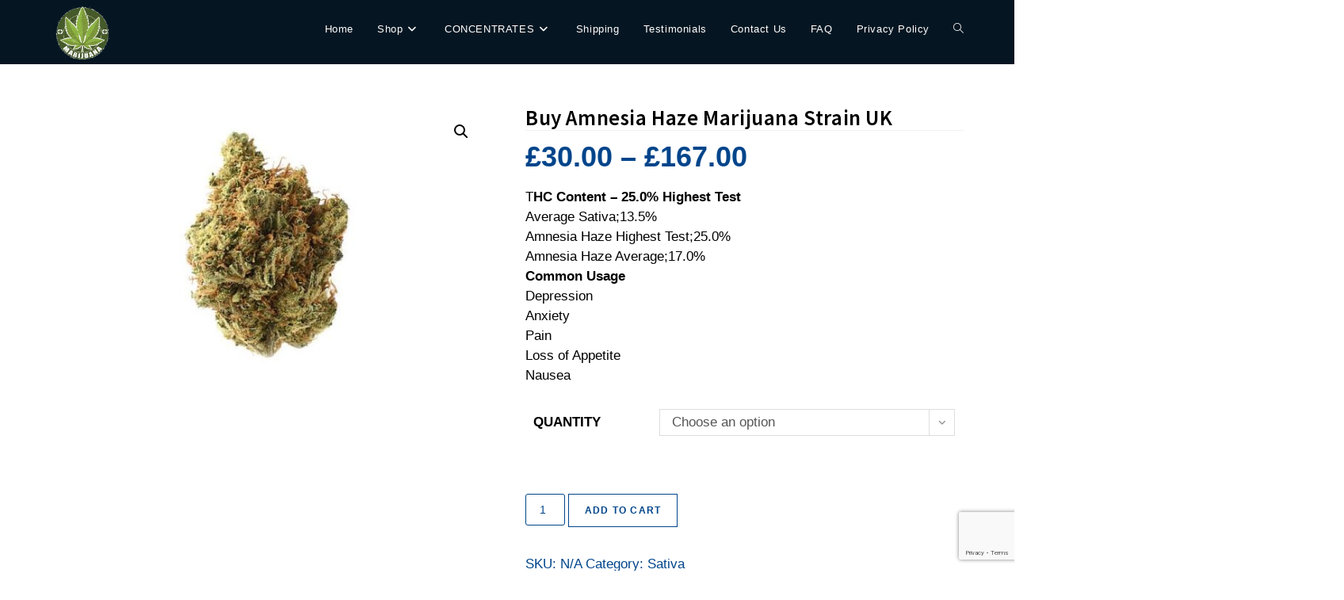

--- FILE ---
content_type: text/html; charset=UTF-8
request_url: https://marijuanabud.me/product/amnesia-haze-marijuana-strain-uk/
body_size: 23250
content:
<!DOCTYPE html>
<html class="html" lang="en-US">
<head>
	<meta charset="UTF-8">
	<link rel="profile" href="https://gmpg.org/xfn/11">

	<meta name='robots' content='index, follow, max-image-preview:large, max-snippet:-1, max-video-preview:-1' />
<meta name="viewport" content="width=device-width, initial-scale=1">
	<!-- This site is optimized with the Yoast SEO Premium plugin v25.1 (Yoast SEO v26.6) - https://yoast.com/wordpress/plugins/seo/ -->
	<title>Buy Amnesia Haze Marijuana Strain UK - Buy Marijuana Weed UK</title>
	<meta name="description" content="Amnesia Haze Marijuana Strain UK - Buy weed online UK! Buy Charas Hash Online UK. We offer Weed Edibles, cannabis &amp; shatter for delivery Buy weed online UK!" />
	<link rel="canonical" href="https://marijuanabud.me/product/amnesia-haze-marijuana-strain-uk/" />
	<meta property="og:locale" content="en_US" />
	<meta property="og:type" content="product" />
	<meta property="og:title" content="Buy Amnesia Haze Marijuana Strain UK" />
	<meta property="og:description" content="Amnesia Haze Marijuana Strain UK - Buy weed online UK! Buy Charas Hash Online UK. We offer Weed Edibles, cannabis &amp; shatter for delivery Buy weed online UK!" />
	<meta property="og:url" content="https://marijuanabud.me/product/amnesia-haze-marijuana-strain-uk/" />
	<meta property="og:site_name" content="Buy Marijuana Weed UK" />
	<meta property="article:modified_time" content="2020-01-28T03:14:37+00:00" />
	<meta property="og:image" content="https://marijuanabud.me/wp-content/uploads/2020/01/Buy-Amnesia-Haze-Marijuana-Strain-uk.jpg" />
	<meta property="og:image:width" content="678" />
	<meta property="og:image:height" content="452" />
	<meta property="og:image:type" content="image/jpeg" />
	<meta name="twitter:card" content="summary_large_image" />
	<meta name="twitter:label1" content="Availability" />
	<meta name="twitter:data1" content="In stock" />
	<script type="application/ld+json" class="yoast-schema-graph">{"@context":"https://schema.org","@graph":[{"@type":["WebPage","ItemPage"],"@id":"https://marijuanabud.me/product/amnesia-haze-marijuana-strain-uk/","url":"https://marijuanabud.me/product/amnesia-haze-marijuana-strain-uk/","name":"Buy Amnesia Haze Marijuana Strain UK - Buy Marijuana Weed UK","isPartOf":{"@id":"https://marijuanabud.me/#website"},"primaryImageOfPage":{"@id":"https://marijuanabud.me/product/amnesia-haze-marijuana-strain-uk/#primaryimage"},"image":{"@id":"https://marijuanabud.me/product/amnesia-haze-marijuana-strain-uk/#primaryimage"},"thumbnailUrl":"https://marijuanabud.me/wp-content/uploads/2020/01/Buy-Amnesia-Haze-Marijuana-Strain-uk.jpg","description":"Amnesia Haze Marijuana Strain UK - Buy weed online UK! Buy Charas Hash Online UK. We offer Weed Edibles, cannabis & shatter for delivery Buy weed online UK!","breadcrumb":{"@id":"https://marijuanabud.me/product/amnesia-haze-marijuana-strain-uk/#breadcrumb"},"inLanguage":"en-US","potentialAction":{"@type":"BuyAction","target":"https://marijuanabud.me/product/amnesia-haze-marijuana-strain-uk/"}},{"@type":"ImageObject","inLanguage":"en-US","@id":"https://marijuanabud.me/product/amnesia-haze-marijuana-strain-uk/#primaryimage","url":"https://marijuanabud.me/wp-content/uploads/2020/01/Buy-Amnesia-Haze-Marijuana-Strain-uk.jpg","contentUrl":"https://marijuanabud.me/wp-content/uploads/2020/01/Buy-Amnesia-Haze-Marijuana-Strain-uk.jpg","width":678,"height":452,"caption":"Buy Amnesia Haze Marijuana Strain uk"},{"@type":"BreadcrumbList","@id":"https://marijuanabud.me/product/amnesia-haze-marijuana-strain-uk/#breadcrumb","itemListElement":[{"@type":"ListItem","position":1,"name":"Home","item":"https://marijuanabud.me/"},{"@type":"ListItem","position":2,"name":"Shop","item":"https://marijuanabud.me/buy-weed-online-uk-2/"},{"@type":"ListItem","position":3,"name":"Buy Amnesia Haze Marijuana Strain UK"}]},{"@type":"WebSite","@id":"https://marijuanabud.me/#website","url":"https://marijuanabud.me/","name":"Buy Marijuana Weed UK","description":"Buy Cannabis Online UK","publisher":{"@id":"https://marijuanabud.me/#organization"},"potentialAction":[{"@type":"SearchAction","target":{"@type":"EntryPoint","urlTemplate":"https://marijuanabud.me/?s={search_term_string}"},"query-input":{"@type":"PropertyValueSpecification","valueRequired":true,"valueName":"search_term_string"}}],"inLanguage":"en-US"},{"@type":"Organization","@id":"https://marijuanabud.me/#organization","name":"Buy Marijuana Weed UK | Buy cannabis Online UK","url":"https://marijuanabud.me/","logo":{"@type":"ImageObject","inLanguage":"en-US","@id":"https://marijuanabud.me/#/schema/logo/image/","url":"https://www.marijuanabud.me/wp-content/uploads/2021/08/F4B7CFCA-E775-4D5E-865F-0E3189FA7319.png","contentUrl":"https://www.marijuanabud.me/wp-content/uploads/2021/08/F4B7CFCA-E775-4D5E-865F-0E3189FA7319.png","width":225,"height":225,"caption":"Buy Marijuana Weed UK | Buy cannabis Online UK"},"image":{"@id":"https://marijuanabud.me/#/schema/logo/image/"}}]}</script>
	<meta property="og:availability" content="instock" />
	<meta property="product:availability" content="instock" />
	<meta property="product:condition" content="new" />
	<!-- / Yoast SEO Premium plugin. -->


<link rel='dns-prefetch' href='//www.googletagmanager.com' />
<link rel='dns-prefetch' href='//fonts.googleapis.com' />
<link rel="alternate" type="application/rss+xml" title="Buy Marijuana Weed UK &raquo; Feed" href="https://marijuanabud.me/feed/" />
<link rel="alternate" type="application/rss+xml" title="Buy Marijuana Weed UK &raquo; Comments Feed" href="https://marijuanabud.me/comments/feed/" />
<link rel="alternate" title="oEmbed (JSON)" type="application/json+oembed" href="https://marijuanabud.me/wp-json/oembed/1.0/embed?url=https%3A%2F%2Fmarijuanabud.me%2Fproduct%2Famnesia-haze-marijuana-strain-uk%2F" />
<link rel="alternate" title="oEmbed (XML)" type="text/xml+oembed" href="https://marijuanabud.me/wp-json/oembed/1.0/embed?url=https%3A%2F%2Fmarijuanabud.me%2Fproduct%2Famnesia-haze-marijuana-strain-uk%2F&#038;format=xml" />
<style id='wp-img-auto-sizes-contain-inline-css'>
img:is([sizes=auto i],[sizes^="auto," i]){contain-intrinsic-size:3000px 1500px}
/*# sourceURL=wp-img-auto-sizes-contain-inline-css */
</style>

<style id='wp-emoji-styles-inline-css'>

	img.wp-smiley, img.emoji {
		display: inline !important;
		border: none !important;
		box-shadow: none !important;
		height: 1em !important;
		width: 1em !important;
		margin: 0 0.07em !important;
		vertical-align: -0.1em !important;
		background: none !important;
		padding: 0 !important;
	}
/*# sourceURL=wp-emoji-styles-inline-css */
</style>
<link rel='stylesheet' id='wp-block-library-css' href='https://marijuanabud.me/wp-includes/css/dist/block-library/style.min.css?ver=6.9' media='all' />
<style id='wp-block-library-theme-inline-css'>
.wp-block-audio :where(figcaption){color:#555;font-size:13px;text-align:center}.is-dark-theme .wp-block-audio :where(figcaption){color:#ffffffa6}.wp-block-audio{margin:0 0 1em}.wp-block-code{border:1px solid #ccc;border-radius:4px;font-family:Menlo,Consolas,monaco,monospace;padding:.8em 1em}.wp-block-embed :where(figcaption){color:#555;font-size:13px;text-align:center}.is-dark-theme .wp-block-embed :where(figcaption){color:#ffffffa6}.wp-block-embed{margin:0 0 1em}.blocks-gallery-caption{color:#555;font-size:13px;text-align:center}.is-dark-theme .blocks-gallery-caption{color:#ffffffa6}:root :where(.wp-block-image figcaption){color:#555;font-size:13px;text-align:center}.is-dark-theme :root :where(.wp-block-image figcaption){color:#ffffffa6}.wp-block-image{margin:0 0 1em}.wp-block-pullquote{border-bottom:4px solid;border-top:4px solid;color:currentColor;margin-bottom:1.75em}.wp-block-pullquote :where(cite),.wp-block-pullquote :where(footer),.wp-block-pullquote__citation{color:currentColor;font-size:.8125em;font-style:normal;text-transform:uppercase}.wp-block-quote{border-left:.25em solid;margin:0 0 1.75em;padding-left:1em}.wp-block-quote cite,.wp-block-quote footer{color:currentColor;font-size:.8125em;font-style:normal;position:relative}.wp-block-quote:where(.has-text-align-right){border-left:none;border-right:.25em solid;padding-left:0;padding-right:1em}.wp-block-quote:where(.has-text-align-center){border:none;padding-left:0}.wp-block-quote.is-large,.wp-block-quote.is-style-large,.wp-block-quote:where(.is-style-plain){border:none}.wp-block-search .wp-block-search__label{font-weight:700}.wp-block-search__button{border:1px solid #ccc;padding:.375em .625em}:where(.wp-block-group.has-background){padding:1.25em 2.375em}.wp-block-separator.has-css-opacity{opacity:.4}.wp-block-separator{border:none;border-bottom:2px solid;margin-left:auto;margin-right:auto}.wp-block-separator.has-alpha-channel-opacity{opacity:1}.wp-block-separator:not(.is-style-wide):not(.is-style-dots){width:100px}.wp-block-separator.has-background:not(.is-style-dots){border-bottom:none;height:1px}.wp-block-separator.has-background:not(.is-style-wide):not(.is-style-dots){height:2px}.wp-block-table{margin:0 0 1em}.wp-block-table td,.wp-block-table th{word-break:normal}.wp-block-table :where(figcaption){color:#555;font-size:13px;text-align:center}.is-dark-theme .wp-block-table :where(figcaption){color:#ffffffa6}.wp-block-video :where(figcaption){color:#555;font-size:13px;text-align:center}.is-dark-theme .wp-block-video :where(figcaption){color:#ffffffa6}.wp-block-video{margin:0 0 1em}:root :where(.wp-block-template-part.has-background){margin-bottom:0;margin-top:0;padding:1.25em 2.375em}
/*# sourceURL=/wp-includes/css/dist/block-library/theme.min.css */
</style>
<style id='classic-theme-styles-inline-css'>
/*! This file is auto-generated */
.wp-block-button__link{color:#fff;background-color:#32373c;border-radius:9999px;box-shadow:none;text-decoration:none;padding:calc(.667em + 2px) calc(1.333em + 2px);font-size:1.125em}.wp-block-file__button{background:#32373c;color:#fff;text-decoration:none}
/*# sourceURL=/wp-includes/css/classic-themes.min.css */
</style>
<style id='global-styles-inline-css'>
:root{--wp--preset--aspect-ratio--square: 1;--wp--preset--aspect-ratio--4-3: 4/3;--wp--preset--aspect-ratio--3-4: 3/4;--wp--preset--aspect-ratio--3-2: 3/2;--wp--preset--aspect-ratio--2-3: 2/3;--wp--preset--aspect-ratio--16-9: 16/9;--wp--preset--aspect-ratio--9-16: 9/16;--wp--preset--color--black: #000000;--wp--preset--color--cyan-bluish-gray: #abb8c3;--wp--preset--color--white: #ffffff;--wp--preset--color--pale-pink: #f78da7;--wp--preset--color--vivid-red: #cf2e2e;--wp--preset--color--luminous-vivid-orange: #ff6900;--wp--preset--color--luminous-vivid-amber: #fcb900;--wp--preset--color--light-green-cyan: #7bdcb5;--wp--preset--color--vivid-green-cyan: #00d084;--wp--preset--color--pale-cyan-blue: #8ed1fc;--wp--preset--color--vivid-cyan-blue: #0693e3;--wp--preset--color--vivid-purple: #9b51e0;--wp--preset--gradient--vivid-cyan-blue-to-vivid-purple: linear-gradient(135deg,rgb(6,147,227) 0%,rgb(155,81,224) 100%);--wp--preset--gradient--light-green-cyan-to-vivid-green-cyan: linear-gradient(135deg,rgb(122,220,180) 0%,rgb(0,208,130) 100%);--wp--preset--gradient--luminous-vivid-amber-to-luminous-vivid-orange: linear-gradient(135deg,rgb(252,185,0) 0%,rgb(255,105,0) 100%);--wp--preset--gradient--luminous-vivid-orange-to-vivid-red: linear-gradient(135deg,rgb(255,105,0) 0%,rgb(207,46,46) 100%);--wp--preset--gradient--very-light-gray-to-cyan-bluish-gray: linear-gradient(135deg,rgb(238,238,238) 0%,rgb(169,184,195) 100%);--wp--preset--gradient--cool-to-warm-spectrum: linear-gradient(135deg,rgb(74,234,220) 0%,rgb(151,120,209) 20%,rgb(207,42,186) 40%,rgb(238,44,130) 60%,rgb(251,105,98) 80%,rgb(254,248,76) 100%);--wp--preset--gradient--blush-light-purple: linear-gradient(135deg,rgb(255,206,236) 0%,rgb(152,150,240) 100%);--wp--preset--gradient--blush-bordeaux: linear-gradient(135deg,rgb(254,205,165) 0%,rgb(254,45,45) 50%,rgb(107,0,62) 100%);--wp--preset--gradient--luminous-dusk: linear-gradient(135deg,rgb(255,203,112) 0%,rgb(199,81,192) 50%,rgb(65,88,208) 100%);--wp--preset--gradient--pale-ocean: linear-gradient(135deg,rgb(255,245,203) 0%,rgb(182,227,212) 50%,rgb(51,167,181) 100%);--wp--preset--gradient--electric-grass: linear-gradient(135deg,rgb(202,248,128) 0%,rgb(113,206,126) 100%);--wp--preset--gradient--midnight: linear-gradient(135deg,rgb(2,3,129) 0%,rgb(40,116,252) 100%);--wp--preset--font-size--small: 13px;--wp--preset--font-size--medium: 20px;--wp--preset--font-size--large: 36px;--wp--preset--font-size--x-large: 42px;--wp--preset--spacing--20: 0.44rem;--wp--preset--spacing--30: 0.67rem;--wp--preset--spacing--40: 1rem;--wp--preset--spacing--50: 1.5rem;--wp--preset--spacing--60: 2.25rem;--wp--preset--spacing--70: 3.38rem;--wp--preset--spacing--80: 5.06rem;--wp--preset--shadow--natural: 6px 6px 9px rgba(0, 0, 0, 0.2);--wp--preset--shadow--deep: 12px 12px 50px rgba(0, 0, 0, 0.4);--wp--preset--shadow--sharp: 6px 6px 0px rgba(0, 0, 0, 0.2);--wp--preset--shadow--outlined: 6px 6px 0px -3px rgb(255, 255, 255), 6px 6px rgb(0, 0, 0);--wp--preset--shadow--crisp: 6px 6px 0px rgb(0, 0, 0);}:where(.is-layout-flex){gap: 0.5em;}:where(.is-layout-grid){gap: 0.5em;}body .is-layout-flex{display: flex;}.is-layout-flex{flex-wrap: wrap;align-items: center;}.is-layout-flex > :is(*, div){margin: 0;}body .is-layout-grid{display: grid;}.is-layout-grid > :is(*, div){margin: 0;}:where(.wp-block-columns.is-layout-flex){gap: 2em;}:where(.wp-block-columns.is-layout-grid){gap: 2em;}:where(.wp-block-post-template.is-layout-flex){gap: 1.25em;}:where(.wp-block-post-template.is-layout-grid){gap: 1.25em;}.has-black-color{color: var(--wp--preset--color--black) !important;}.has-cyan-bluish-gray-color{color: var(--wp--preset--color--cyan-bluish-gray) !important;}.has-white-color{color: var(--wp--preset--color--white) !important;}.has-pale-pink-color{color: var(--wp--preset--color--pale-pink) !important;}.has-vivid-red-color{color: var(--wp--preset--color--vivid-red) !important;}.has-luminous-vivid-orange-color{color: var(--wp--preset--color--luminous-vivid-orange) !important;}.has-luminous-vivid-amber-color{color: var(--wp--preset--color--luminous-vivid-amber) !important;}.has-light-green-cyan-color{color: var(--wp--preset--color--light-green-cyan) !important;}.has-vivid-green-cyan-color{color: var(--wp--preset--color--vivid-green-cyan) !important;}.has-pale-cyan-blue-color{color: var(--wp--preset--color--pale-cyan-blue) !important;}.has-vivid-cyan-blue-color{color: var(--wp--preset--color--vivid-cyan-blue) !important;}.has-vivid-purple-color{color: var(--wp--preset--color--vivid-purple) !important;}.has-black-background-color{background-color: var(--wp--preset--color--black) !important;}.has-cyan-bluish-gray-background-color{background-color: var(--wp--preset--color--cyan-bluish-gray) !important;}.has-white-background-color{background-color: var(--wp--preset--color--white) !important;}.has-pale-pink-background-color{background-color: var(--wp--preset--color--pale-pink) !important;}.has-vivid-red-background-color{background-color: var(--wp--preset--color--vivid-red) !important;}.has-luminous-vivid-orange-background-color{background-color: var(--wp--preset--color--luminous-vivid-orange) !important;}.has-luminous-vivid-amber-background-color{background-color: var(--wp--preset--color--luminous-vivid-amber) !important;}.has-light-green-cyan-background-color{background-color: var(--wp--preset--color--light-green-cyan) !important;}.has-vivid-green-cyan-background-color{background-color: var(--wp--preset--color--vivid-green-cyan) !important;}.has-pale-cyan-blue-background-color{background-color: var(--wp--preset--color--pale-cyan-blue) !important;}.has-vivid-cyan-blue-background-color{background-color: var(--wp--preset--color--vivid-cyan-blue) !important;}.has-vivid-purple-background-color{background-color: var(--wp--preset--color--vivid-purple) !important;}.has-black-border-color{border-color: var(--wp--preset--color--black) !important;}.has-cyan-bluish-gray-border-color{border-color: var(--wp--preset--color--cyan-bluish-gray) !important;}.has-white-border-color{border-color: var(--wp--preset--color--white) !important;}.has-pale-pink-border-color{border-color: var(--wp--preset--color--pale-pink) !important;}.has-vivid-red-border-color{border-color: var(--wp--preset--color--vivid-red) !important;}.has-luminous-vivid-orange-border-color{border-color: var(--wp--preset--color--luminous-vivid-orange) !important;}.has-luminous-vivid-amber-border-color{border-color: var(--wp--preset--color--luminous-vivid-amber) !important;}.has-light-green-cyan-border-color{border-color: var(--wp--preset--color--light-green-cyan) !important;}.has-vivid-green-cyan-border-color{border-color: var(--wp--preset--color--vivid-green-cyan) !important;}.has-pale-cyan-blue-border-color{border-color: var(--wp--preset--color--pale-cyan-blue) !important;}.has-vivid-cyan-blue-border-color{border-color: var(--wp--preset--color--vivid-cyan-blue) !important;}.has-vivid-purple-border-color{border-color: var(--wp--preset--color--vivid-purple) !important;}.has-vivid-cyan-blue-to-vivid-purple-gradient-background{background: var(--wp--preset--gradient--vivid-cyan-blue-to-vivid-purple) !important;}.has-light-green-cyan-to-vivid-green-cyan-gradient-background{background: var(--wp--preset--gradient--light-green-cyan-to-vivid-green-cyan) !important;}.has-luminous-vivid-amber-to-luminous-vivid-orange-gradient-background{background: var(--wp--preset--gradient--luminous-vivid-amber-to-luminous-vivid-orange) !important;}.has-luminous-vivid-orange-to-vivid-red-gradient-background{background: var(--wp--preset--gradient--luminous-vivid-orange-to-vivid-red) !important;}.has-very-light-gray-to-cyan-bluish-gray-gradient-background{background: var(--wp--preset--gradient--very-light-gray-to-cyan-bluish-gray) !important;}.has-cool-to-warm-spectrum-gradient-background{background: var(--wp--preset--gradient--cool-to-warm-spectrum) !important;}.has-blush-light-purple-gradient-background{background: var(--wp--preset--gradient--blush-light-purple) !important;}.has-blush-bordeaux-gradient-background{background: var(--wp--preset--gradient--blush-bordeaux) !important;}.has-luminous-dusk-gradient-background{background: var(--wp--preset--gradient--luminous-dusk) !important;}.has-pale-ocean-gradient-background{background: var(--wp--preset--gradient--pale-ocean) !important;}.has-electric-grass-gradient-background{background: var(--wp--preset--gradient--electric-grass) !important;}.has-midnight-gradient-background{background: var(--wp--preset--gradient--midnight) !important;}.has-small-font-size{font-size: var(--wp--preset--font-size--small) !important;}.has-medium-font-size{font-size: var(--wp--preset--font-size--medium) !important;}.has-large-font-size{font-size: var(--wp--preset--font-size--large) !important;}.has-x-large-font-size{font-size: var(--wp--preset--font-size--x-large) !important;}
:where(.wp-block-post-template.is-layout-flex){gap: 1.25em;}:where(.wp-block-post-template.is-layout-grid){gap: 1.25em;}
:where(.wp-block-term-template.is-layout-flex){gap: 1.25em;}:where(.wp-block-term-template.is-layout-grid){gap: 1.25em;}
:where(.wp-block-columns.is-layout-flex){gap: 2em;}:where(.wp-block-columns.is-layout-grid){gap: 2em;}
:root :where(.wp-block-pullquote){font-size: 1.5em;line-height: 1.6;}
/*# sourceURL=global-styles-inline-css */
</style>
<link rel='stylesheet' id='contact-form-7-css' href='https://marijuanabud.me/wp-content/plugins/contact-form-7/includes/css/styles.css?ver=6.1.4' media='all' />
<link rel='stylesheet' id='photoswipe-css' href='https://marijuanabud.me/wp-content/plugins/woocommerce/assets/css/photoswipe/photoswipe.min.css?ver=10.4.2' media='all' />
<link rel='stylesheet' id='photoswipe-default-skin-css' href='https://marijuanabud.me/wp-content/plugins/woocommerce/assets/css/photoswipe/default-skin/default-skin.min.css?ver=10.4.2' media='all' />
<link rel='stylesheet' id='woocommerce-layout-css' href='https://marijuanabud.me/wp-content/plugins/woocommerce/assets/css/woocommerce-layout.css?ver=10.4.2' media='all' />
<link rel='stylesheet' id='woocommerce-smallscreen-css' href='https://marijuanabud.me/wp-content/plugins/woocommerce/assets/css/woocommerce-smallscreen.css?ver=10.4.2' media='only screen and (max-width: 768px)' />
<link rel='stylesheet' id='woocommerce-general-css' href='https://marijuanabud.me/wp-content/plugins/woocommerce/assets/css/woocommerce.css?ver=10.4.2' media='all' />
<style id='woocommerce-inline-inline-css'>
.woocommerce form .form-row .required { visibility: visible; }
/*# sourceURL=woocommerce-inline-inline-css */
</style>
<link rel='stylesheet' id='oceanwp-woo-mini-cart-css' href='https://marijuanabud.me/wp-content/themes/oceanwp/assets/css/woo/woo-mini-cart.min.css?ver=6.9' media='all' />
<link rel='stylesheet' id='font-awesome-css' href='https://marijuanabud.me/wp-content/themes/oceanwp/assets/fonts/fontawesome/css/all.min.css?ver=6.7.2' media='all' />
<link rel='stylesheet' id='simple-line-icons-css' href='https://marijuanabud.me/wp-content/themes/oceanwp/assets/css/third/simple-line-icons.min.css?ver=2.4.0' media='all' />
<link rel='stylesheet' id='oceanwp-style-css' href='https://marijuanabud.me/wp-content/themes/oceanwp/assets/css/style.min.css?ver=4.1.4' media='all' />
<style id='oceanwp-style-inline-css'>
div.wpforms-container-full .wpforms-form input[type=submit]:hover,
			div.wpforms-container-full .wpforms-form input[type=submit]:focus,
			div.wpforms-container-full .wpforms-form input[type=submit]:active,
			div.wpforms-container-full .wpforms-form button[type=submit]:hover,
			div.wpforms-container-full .wpforms-form button[type=submit]:focus,
			div.wpforms-container-full .wpforms-form button[type=submit]:active,
			div.wpforms-container-full .wpforms-form .wpforms-page-button:hover,
			div.wpforms-container-full .wpforms-form .wpforms-page-button:active,
			div.wpforms-container-full .wpforms-form .wpforms-page-button:focus {
				border: none;
			}
/*# sourceURL=oceanwp-style-inline-css */
</style>
<link rel='stylesheet' id='oceanwp-google-font-noto-sans-tc-css' href='//fonts.googleapis.com/css?family=Noto+Sans+TC%3A100%2C200%2C300%2C400%2C500%2C600%2C700%2C800%2C900%2C100i%2C200i%2C300i%2C400i%2C500i%2C600i%2C700i%2C800i%2C900i&#038;subset=latin&#038;display=swap&#038;ver=6.9' media='all' />
<link rel='stylesheet' id='dashicons-css' href='https://marijuanabud.me/wp-includes/css/dashicons.min.css?ver=6.9' media='all' />
<link rel='stylesheet' id='elementor-frontend-css' href='https://marijuanabud.me/wp-content/plugins/elementor/assets/css/frontend.min.css?ver=3.34.0' media='all' />
<link rel='stylesheet' id='eael-general-css' href='https://marijuanabud.me/wp-content/plugins/essential-addons-for-elementor-lite/assets/front-end/css/view/general.min.css?ver=6.5.5' media='all' />
<link rel='stylesheet' id='oe-widgets-style-css' href='https://marijuanabud.me/wp-content/plugins/ocean-extra/assets/css/widgets.css?ver=6.9' media='all' />
<script src="https://marijuanabud.me/wp-includes/js/jquery/jquery.min.js?ver=3.7.1" id="jquery-core-js"></script>
<script src="https://marijuanabud.me/wp-includes/js/jquery/jquery-migrate.min.js?ver=3.4.1" id="jquery-migrate-js"></script>
<script src="https://marijuanabud.me/wp-content/plugins/woocommerce/assets/js/jquery-blockui/jquery.blockUI.min.js?ver=2.7.0-wc.10.4.2" id="wc-jquery-blockui-js" data-wp-strategy="defer"></script>
<script id="wc-add-to-cart-js-extra">
var wc_add_to_cart_params = {"ajax_url":"/wp-admin/admin-ajax.php","wc_ajax_url":"/?wc-ajax=%%endpoint%%","i18n_view_cart":"View cart","cart_url":"https://marijuanabud.me/cart/","is_cart":"","cart_redirect_after_add":"no"};
//# sourceURL=wc-add-to-cart-js-extra
</script>
<script src="https://marijuanabud.me/wp-content/plugins/woocommerce/assets/js/frontend/add-to-cart.min.js?ver=10.4.2" id="wc-add-to-cart-js" defer data-wp-strategy="defer"></script>
<script src="https://marijuanabud.me/wp-content/plugins/woocommerce/assets/js/zoom/jquery.zoom.min.js?ver=1.7.21-wc.10.4.2" id="wc-zoom-js" defer data-wp-strategy="defer"></script>
<script src="https://marijuanabud.me/wp-content/plugins/woocommerce/assets/js/flexslider/jquery.flexslider.min.js?ver=2.7.2-wc.10.4.2" id="wc-flexslider-js" defer data-wp-strategy="defer"></script>
<script src="https://marijuanabud.me/wp-content/plugins/woocommerce/assets/js/photoswipe/photoswipe.min.js?ver=4.1.1-wc.10.4.2" id="wc-photoswipe-js" defer data-wp-strategy="defer"></script>
<script src="https://marijuanabud.me/wp-content/plugins/woocommerce/assets/js/photoswipe/photoswipe-ui-default.min.js?ver=4.1.1-wc.10.4.2" id="wc-photoswipe-ui-default-js" defer data-wp-strategy="defer"></script>
<script id="wc-single-product-js-extra">
var wc_single_product_params = {"i18n_required_rating_text":"Please select a rating","i18n_rating_options":["1 of 5 stars","2 of 5 stars","3 of 5 stars","4 of 5 stars","5 of 5 stars"],"i18n_product_gallery_trigger_text":"View full-screen image gallery","review_rating_required":"yes","flexslider":{"rtl":false,"animation":"slide","smoothHeight":true,"directionNav":false,"controlNav":"thumbnails","slideshow":false,"animationSpeed":500,"animationLoop":false,"allowOneSlide":false},"zoom_enabled":"1","zoom_options":[],"photoswipe_enabled":"1","photoswipe_options":{"shareEl":false,"closeOnScroll":false,"history":false,"hideAnimationDuration":0,"showAnimationDuration":0},"flexslider_enabled":"1"};
//# sourceURL=wc-single-product-js-extra
</script>
<script src="https://marijuanabud.me/wp-content/plugins/woocommerce/assets/js/frontend/single-product.min.js?ver=10.4.2" id="wc-single-product-js" defer data-wp-strategy="defer"></script>
<script src="https://marijuanabud.me/wp-content/plugins/woocommerce/assets/js/js-cookie/js.cookie.min.js?ver=2.1.4-wc.10.4.2" id="wc-js-cookie-js" data-wp-strategy="defer"></script>

<!-- Google tag (gtag.js) snippet added by Site Kit -->
<!-- Google Analytics snippet added by Site Kit -->
<script src="https://www.googletagmanager.com/gtag/js?id=GT-NMLFRG8" id="google_gtagjs-js" async></script>
<script id="google_gtagjs-js-after">
window.dataLayer = window.dataLayer || [];function gtag(){dataLayer.push(arguments);}
gtag("set","linker",{"domains":["marijuanabud.me"]});
gtag("js", new Date());
gtag("set", "developer_id.dZTNiMT", true);
gtag("config", "GT-NMLFRG8");
 window._googlesitekit = window._googlesitekit || {}; window._googlesitekit.throttledEvents = []; window._googlesitekit.gtagEvent = (name, data) => { var key = JSON.stringify( { name, data } ); if ( !! window._googlesitekit.throttledEvents[ key ] ) { return; } window._googlesitekit.throttledEvents[ key ] = true; setTimeout( () => { delete window._googlesitekit.throttledEvents[ key ]; }, 5 ); gtag( "event", name, { ...data, event_source: "site-kit" } ); }; 
//# sourceURL=google_gtagjs-js-after
</script>
<link rel="https://api.w.org/" href="https://marijuanabud.me/wp-json/" /><link rel="alternate" title="JSON" type="application/json" href="https://marijuanabud.me/wp-json/wp/v2/product/401" /><link rel="EditURI" type="application/rsd+xml" title="RSD" href="https://marijuanabud.me/xmlrpc.php?rsd" />
<meta name="generator" content="WordPress 6.9" />
<meta name="generator" content="WooCommerce 10.4.2" />
<link rel='shortlink' href='https://marijuanabud.me/?p=401' />
<style id="essential-blocks-global-styles">
            :root {
                --eb-global-primary-color: #101828;
--eb-global-secondary-color: #475467;
--eb-global-tertiary-color: #98A2B3;
--eb-global-text-color: #475467;
--eb-global-heading-color: #1D2939;
--eb-global-link-color: #444CE7;
--eb-global-background-color: #F9FAFB;
--eb-global-button-text-color: #FFFFFF;
--eb-global-button-background-color: #101828;
--eb-gradient-primary-color: linear-gradient(90deg, hsla(259, 84%, 78%, 1) 0%, hsla(206, 67%, 75%, 1) 100%);
--eb-gradient-secondary-color: linear-gradient(90deg, hsla(18, 76%, 85%, 1) 0%, hsla(203, 69%, 84%, 1) 100%);
--eb-gradient-tertiary-color: linear-gradient(90deg, hsla(248, 21%, 15%, 1) 0%, hsla(250, 14%, 61%, 1) 100%);
--eb-gradient-background-color: linear-gradient(90deg, rgb(250, 250, 250) 0%, rgb(233, 233, 233) 49%, rgb(244, 243, 243) 100%);

                --eb-tablet-breakpoint: 1024px;
--eb-mobile-breakpoint: 767px;

            }
            
            
        </style><meta name="generator" content="Site Kit by Google 1.168.0" />	<noscript><style>.woocommerce-product-gallery{ opacity: 1 !important; }</style></noscript>
	<meta name="generator" content="Elementor 3.34.0; features: additional_custom_breakpoints; settings: css_print_method-external, google_font-enabled, font_display-auto">
			<style>
				.e-con.e-parent:nth-of-type(n+4):not(.e-lazyloaded):not(.e-no-lazyload),
				.e-con.e-parent:nth-of-type(n+4):not(.e-lazyloaded):not(.e-no-lazyload) * {
					background-image: none !important;
				}
				@media screen and (max-height: 1024px) {
					.e-con.e-parent:nth-of-type(n+3):not(.e-lazyloaded):not(.e-no-lazyload),
					.e-con.e-parent:nth-of-type(n+3):not(.e-lazyloaded):not(.e-no-lazyload) * {
						background-image: none !important;
					}
				}
				@media screen and (max-height: 640px) {
					.e-con.e-parent:nth-of-type(n+2):not(.e-lazyloaded):not(.e-no-lazyload),
					.e-con.e-parent:nth-of-type(n+2):not(.e-lazyloaded):not(.e-no-lazyload) * {
						background-image: none !important;
					}
				}
			</style>
			<link rel="icon" href="https://marijuanabud.me/wp-content/uploads/2021/08/favicon-100x100.png" sizes="32x32" />
<link rel="icon" href="https://marijuanabud.me/wp-content/uploads/2021/08/favicon.png" sizes="192x192" />
<link rel="apple-touch-icon" href="https://marijuanabud.me/wp-content/uploads/2021/08/favicon.png" />
<meta name="msapplication-TileImage" content="https://marijuanabud.me/wp-content/uploads/2021/08/favicon.png" />
		<style id="wp-custom-css">
			[class^="mcc-"],[class*=" mcc-"]{font-family:'mcc' !important;speak:none;font-style:normal;font-weight:normal;font-variant:normal;text-transform:none;line-height:1;color:#000;font-size:32px!important;margin:5px 2px;vertical-align:middle;-webkit-font-smoothing:antialiased;-moz-osx-font-smoothing:grayscale}#add_payment_method #payment,.woocommerce-cart #payment,.woocommerce-checkout #payment{background:#f5f0f5;border-radius:5px}.woocommerce table.shop_table{border:1px solid #d1ffe3;margin:0 -1px 24px 0;text-align:left;width:100%;border-collapse:separate;border-radius:5px}#add_payment_method #payment div.payment_box,.woocommerce-cart #payment div.payment_box,.woocommerce-checkout #payment div.payment_box{background-color:#ffffff;color:#04ba52;font-weight:700}@media only screen and (max-width:500px){.woocommerce ul.products li.product,.woocommerce-page ul.products li.product{float:left;text-align:center;padding:0;width:100%;margin-left:0}}html >body >cloudflare-app[app="welcome-bar"]{display:none!important}.price,.amount{color:#00458b;font-weight:600}.woocommerce ul.products li.product .button,.woocommerce ul.products li.product .product-inner .added_to_cart{font-size:15px}.single-post:not(.elementor-page) .entry-content a:not(.wp-block-button__link):not(.wp-block-file__button),.page:not(.elementor-page):not(.woocommerce-page) .entry a:not(.wp-block-button__link):not(.wp-block-file__button){text-decoration:none}.woocommerce a.added_to_cart{border:0;display:block;background-image:none;box-shadow:none;text-shadow:none;overflow:visible;padding:.618em 1em;font-weight:700;border-radius:3px;left:auto;margin:0;line-height:1;cursor:pointer;position:relative;text-decoration:none;margin-top:1em;font-size:15px;background:#00458b;color:#fff;border-color:#00458b;border-style:solid;border-width:2px}		</style>
		<!-- OceanWP CSS -->
<style type="text/css">
/* Colors */a:hover,a.light:hover,.theme-heading .text::before,.theme-heading .text::after,#top-bar-content >a:hover,#top-bar-social li.oceanwp-email a:hover,#site-navigation-wrap .dropdown-menu >li >a:hover,#site-header.medium-header #medium-searchform button:hover,.oceanwp-mobile-menu-icon a:hover,.blog-entry.post .blog-entry-header .entry-title a:hover,.blog-entry.post .blog-entry-readmore a:hover,.blog-entry.thumbnail-entry .blog-entry-category a,ul.meta li a:hover,.dropcap,.single nav.post-navigation .nav-links .title,body .related-post-title a:hover,body #wp-calendar caption,body .contact-info-widget.default i,body .contact-info-widget.big-icons i,body .custom-links-widget .oceanwp-custom-links li a:hover,body .custom-links-widget .oceanwp-custom-links li a:hover:before,body .posts-thumbnails-widget li a:hover,body .social-widget li.oceanwp-email a:hover,.comment-author .comment-meta .comment-reply-link,#respond #cancel-comment-reply-link:hover,#footer-widgets .footer-box a:hover,#footer-bottom a:hover,#footer-bottom #footer-bottom-menu a:hover,.sidr a:hover,.sidr-class-dropdown-toggle:hover,.sidr-class-menu-item-has-children.active >a,.sidr-class-menu-item-has-children.active >a >.sidr-class-dropdown-toggle,input[type=checkbox]:checked:before{color:#3fd2c7}.single nav.post-navigation .nav-links .title .owp-icon use,.blog-entry.post .blog-entry-readmore a:hover .owp-icon use,body .contact-info-widget.default .owp-icon use,body .contact-info-widget.big-icons .owp-icon use{stroke:#3fd2c7}input[type="button"],input[type="reset"],input[type="submit"],button[type="submit"],.button,#site-navigation-wrap .dropdown-menu >li.btn >a >span,.thumbnail:hover i,.thumbnail:hover .link-post-svg-icon,.post-quote-content,.omw-modal .omw-close-modal,body .contact-info-widget.big-icons li:hover i,body .contact-info-widget.big-icons li:hover .owp-icon,body div.wpforms-container-full .wpforms-form input[type=submit],body div.wpforms-container-full .wpforms-form button[type=submit],body div.wpforms-container-full .wpforms-form .wpforms-page-button,.woocommerce-cart .wp-element-button,.woocommerce-checkout .wp-element-button,.wp-block-button__link{background-color:#3fd2c7}.widget-title{border-color:#3fd2c7}blockquote{border-color:#3fd2c7}.wp-block-quote{border-color:#3fd2c7}#searchform-dropdown{border-color:#3fd2c7}.dropdown-menu .sub-menu{border-color:#3fd2c7}.blog-entry.large-entry .blog-entry-readmore a:hover{border-color:#3fd2c7}.oceanwp-newsletter-form-wrap input[type="email"]:focus{border-color:#3fd2c7}.social-widget li.oceanwp-email a:hover{border-color:#3fd2c7}#respond #cancel-comment-reply-link:hover{border-color:#3fd2c7}body .contact-info-widget.big-icons li:hover i{border-color:#3fd2c7}body .contact-info-widget.big-icons li:hover .owp-icon{border-color:#3fd2c7}#footer-widgets .oceanwp-newsletter-form-wrap input[type="email"]:focus{border-color:#3fd2c7}input[type="button"]:hover,input[type="reset"]:hover,input[type="submit"]:hover,button[type="submit"]:hover,input[type="button"]:focus,input[type="reset"]:focus,input[type="submit"]:focus,button[type="submit"]:focus,.button:hover,.button:focus,#site-navigation-wrap .dropdown-menu >li.btn >a:hover >span,.post-quote-author,.omw-modal .omw-close-modal:hover,body div.wpforms-container-full .wpforms-form input[type=submit]:hover,body div.wpforms-container-full .wpforms-form button[type=submit]:hover,body div.wpforms-container-full .wpforms-form .wpforms-page-button:hover,.woocommerce-cart .wp-element-button:hover,.woocommerce-checkout .wp-element-button:hover,.wp-block-button__link:hover{background-color:#00458b}table th,table td,hr,.content-area,body.content-left-sidebar #content-wrap .content-area,.content-left-sidebar .content-area,#top-bar-wrap,#site-header,#site-header.top-header #search-toggle,.dropdown-menu ul li,.centered-minimal-page-header,.blog-entry.post,.blog-entry.grid-entry .blog-entry-inner,.blog-entry.thumbnail-entry .blog-entry-bottom,.single-post .entry-title,.single .entry-share-wrap .entry-share,.single .entry-share,.single .entry-share ul li a,.single nav.post-navigation,.single nav.post-navigation .nav-links .nav-previous,#author-bio,#author-bio .author-bio-avatar,#author-bio .author-bio-social li a,#related-posts,#comments,.comment-body,#respond #cancel-comment-reply-link,#blog-entries .type-page,.page-numbers a,.page-numbers span:not(.elementor-screen-only),.page-links span,body #wp-calendar caption,body #wp-calendar th,body #wp-calendar tbody,body .contact-info-widget.default i,body .contact-info-widget.big-icons i,body .contact-info-widget.big-icons .owp-icon,body .contact-info-widget.default .owp-icon,body .posts-thumbnails-widget li,body .tagcloud a{border-color:#ffffff}a{color:#00458b}a .owp-icon use{stroke:#00458b}a:hover{color:#1279e1}a:hover .owp-icon use{stroke:#1279e1}body .theme-button,body input[type="submit"],body button[type="submit"],body button,body .button,body div.wpforms-container-full .wpforms-form input[type=submit],body div.wpforms-container-full .wpforms-form button[type=submit],body div.wpforms-container-full .wpforms-form .wpforms-page-button,.woocommerce-cart .wp-element-button,.woocommerce-checkout .wp-element-button,.wp-block-button__link{background-color:#00458b}body .theme-button,body input[type="submit"],body button[type="submit"],body button,body .button,body div.wpforms-container-full .wpforms-form input[type=submit],body div.wpforms-container-full .wpforms-form button[type=submit],body div.wpforms-container-full .wpforms-form .wpforms-page-button,.woocommerce-cart .wp-element-button,.woocommerce-checkout .wp-element-button,.wp-block-button__link{border-color:#ffffff}body .theme-button:hover,body input[type="submit"]:hover,body button[type="submit"]:hover,body button:hover,body .button:hover,body div.wpforms-container-full .wpforms-form input[type=submit]:hover,body div.wpforms-container-full .wpforms-form input[type=submit]:active,body div.wpforms-container-full .wpforms-form button[type=submit]:hover,body div.wpforms-container-full .wpforms-form button[type=submit]:active,body div.wpforms-container-full .wpforms-form .wpforms-page-button:hover,body div.wpforms-container-full .wpforms-form .wpforms-page-button:active,.woocommerce-cart .wp-element-button:hover,.woocommerce-checkout .wp-element-button:hover,.wp-block-button__link:hover{border-color:#ffffff}.site-breadcrumbs,.background-image-page-header .site-breadcrumbs{color:#000000}body{color:#000000}h1,h2,h3,h4,h5,h6,.theme-heading,.widget-title,.oceanwp-widget-recent-posts-title,.comment-reply-title,.entry-title,.sidebar-box .widget-title{color:#000000}/* OceanWP Style Settings CSS */.theme-button,input[type="submit"],button[type="submit"],button,.button,body div.wpforms-container-full .wpforms-form input[type=submit],body div.wpforms-container-full .wpforms-form button[type=submit],body div.wpforms-container-full .wpforms-form .wpforms-page-button{border-style:solid}.theme-button,input[type="submit"],button[type="submit"],button,.button,body div.wpforms-container-full .wpforms-form input[type=submit],body div.wpforms-container-full .wpforms-form button[type=submit],body div.wpforms-container-full .wpforms-form .wpforms-page-button{border-width:1px}form input[type="text"],form input[type="password"],form input[type="email"],form input[type="url"],form input[type="date"],form input[type="month"],form input[type="time"],form input[type="datetime"],form input[type="datetime-local"],form input[type="week"],form input[type="number"],form input[type="search"],form input[type="tel"],form input[type="color"],form select,form textarea,.woocommerce .woocommerce-checkout .select2-container--default .select2-selection--single{border-style:solid}body div.wpforms-container-full .wpforms-form input[type=date],body div.wpforms-container-full .wpforms-form input[type=datetime],body div.wpforms-container-full .wpforms-form input[type=datetime-local],body div.wpforms-container-full .wpforms-form input[type=email],body div.wpforms-container-full .wpforms-form input[type=month],body div.wpforms-container-full .wpforms-form input[type=number],body div.wpforms-container-full .wpforms-form input[type=password],body div.wpforms-container-full .wpforms-form input[type=range],body div.wpforms-container-full .wpforms-form input[type=search],body div.wpforms-container-full .wpforms-form input[type=tel],body div.wpforms-container-full .wpforms-form input[type=text],body div.wpforms-container-full .wpforms-form input[type=time],body div.wpforms-container-full .wpforms-form input[type=url],body div.wpforms-container-full .wpforms-form input[type=week],body div.wpforms-container-full .wpforms-form select,body div.wpforms-container-full .wpforms-form textarea{border-style:solid}form input[type="text"],form input[type="password"],form input[type="email"],form input[type="url"],form input[type="date"],form input[type="month"],form input[type="time"],form input[type="datetime"],form input[type="datetime-local"],form input[type="week"],form input[type="number"],form input[type="search"],form input[type="tel"],form input[type="color"],form select,form textarea{border-radius:3px}body div.wpforms-container-full .wpforms-form input[type=date],body div.wpforms-container-full .wpforms-form input[type=datetime],body div.wpforms-container-full .wpforms-form input[type=datetime-local],body div.wpforms-container-full .wpforms-form input[type=email],body div.wpforms-container-full .wpforms-form input[type=month],body div.wpforms-container-full .wpforms-form input[type=number],body div.wpforms-container-full .wpforms-form input[type=password],body div.wpforms-container-full .wpforms-form input[type=range],body div.wpforms-container-full .wpforms-form input[type=search],body div.wpforms-container-full .wpforms-form input[type=tel],body div.wpforms-container-full .wpforms-form input[type=text],body div.wpforms-container-full .wpforms-form input[type=time],body div.wpforms-container-full .wpforms-form input[type=url],body div.wpforms-container-full .wpforms-form input[type=week],body div.wpforms-container-full .wpforms-form select,body div.wpforms-container-full .wpforms-form textarea{border-radius:3px}.page-numbers a,.page-numbers span:not(.elementor-screen-only),.page-links span{border-width:2px}@media (max-width:768px){.page-numbers a,.page-numbers span:not(.elementor-screen-only),.page-links span{border-width:px}}@media (max-width:480px){.page-numbers a,.page-numbers span:not(.elementor-screen-only),.page-links span{border-width:px}}.page-numbers a,.page-numbers span:not(.elementor-screen-only),.page-links span{background-color:rgba(0,0,0,0)}.page-numbers a:hover,.page-links a:hover span,.page-numbers.current,.page-numbers.current:hover{background-color:#00458B}.page-numbers a,.page-numbers span:not(.elementor-screen-only),.page-links span{color:#00458b}.page-numbers a .owp-icon use{stroke:#00458b}.page-numbers a:hover,.page-links a:hover span,.page-numbers.current,.page-numbers.current:hover{color:#ffffff}.page-numbers a:hover .owp-icon use{stroke:#ffffff}.page-numbers a,.page-numbers span:not(.elementor-screen-only),.page-links span{border-color:#00458b}.page-numbers a:hover,.page-links a:hover span,.page-numbers.current,.page-numbers.current:hover{border-color:#00458b}#scroll-top{background-color:#00458b}/* Header */#site-header,.has-transparent-header .is-sticky #site-header,.has-vh-transparent .is-sticky #site-header.vertical-header,#searchform-header-replace{background-color:#051622}#site-header.has-header-media .overlay-header-media{background-color:rgba(0,0,0,0.5)}#site-header{border-color:#051622}#site-logo #site-logo-inner a img,#site-header.center-header #site-navigation-wrap .middle-site-logo a img{max-width:80px}#site-navigation-wrap .dropdown-menu >li >a,.oceanwp-mobile-menu-icon a,#searchform-header-replace-close{color:#ffffff}#site-navigation-wrap .dropdown-menu >li >a .owp-icon use,.oceanwp-mobile-menu-icon a .owp-icon use,#searchform-header-replace-close .owp-icon use{stroke:#ffffff}#site-navigation-wrap .dropdown-menu >li >a:hover,.oceanwp-mobile-menu-icon a:hover,#searchform-header-replace-close:hover{color:#85898c}#site-navigation-wrap .dropdown-menu >li >a:hover .owp-icon use,.oceanwp-mobile-menu-icon a:hover .owp-icon use,#searchform-header-replace-close:hover .owp-icon use{stroke:#85898c}.dropdown-menu .sub-menu,#searchform-dropdown,.current-shop-items-dropdown{border-color:#ffffff}.dropdown-menu ul li.menu-item,.navigation >ul >li >ul.megamenu.sub-menu >li,.navigation .megamenu li ul.sub-menu{border-color:#00458b}.navigation li.mega-cat .mega-cat-title{background-color:#00458b}#searchform-dropdown input{border-color:#00458b}#searchform-dropdown input:focus{border-color:#00458b}/* Blog CSS */.ocean-single-post-header ul.meta-item li a:hover{color:#333333}/* Footer Widgets */#footer-widgets{background-color:#0a0a21}#footer-widgets,#footer-widgets p,#footer-widgets li a:before,#footer-widgets .contact-info-widget span.oceanwp-contact-title,#footer-widgets .recent-posts-date,#footer-widgets .recent-posts-comments,#footer-widgets .widget-recent-posts-icons li .fa{color:#ffffff}#footer-widgets .footer-box a:hover,#footer-widgets a:hover{color:#3fd2c7}/* Footer Copyright */#footer-bottom{background-color:#00458b}/* WooCommerce */@media (max-width:768px){.oceanwp-mobile-menu-icon a.wcmenucart{font-size:15px}}@media (max-width:768px){.oceanwp-mobile-menu-icon a.wcmenucart .owp-icon{width:15px;height:15px}}.wcmenucart-cart-icon .wcmenucart-count{border-color:#00458b}.wcmenucart-cart-icon .wcmenucart-count:after{border-color:#00458b}.wcmenucart-cart-icon .wcmenucart-count,.woo-menu-icon .wcmenucart-total span{color:#00458b}.widget_shopping_cart ul.cart_list li .owp-grid-wrap .owp-grid .amount{color:#00458b}.widget_shopping_cart .total strong{color:#00458b}.widget_shopping_cart .total .amount{color:#00458b}.owp-floating-bar form.cart .quantity .minus:hover,.owp-floating-bar form.cart .quantity .plus:hover{color:#ffffff}#owp-checkout-timeline .timeline-step{color:#cccccc}#owp-checkout-timeline .timeline-step{border-color:#cccccc}.woocommerce span.onsale{background-color:#143a68}.quantity .qty,.quantity .qty-changer a,.quantity .plus,.quantity .minus{border-color:#00458b}.quantity .qty{color:#00458b}.quantity .qty-changer a,.quantity .plus,.quantity .minus{color:#00458b}.quantity .qty-changer a:hover,.quantity .plus:hover,.quantity .minus:hover{color:#00458b}.quantity .qty-changer a:hover,.quantity .plus:hover,.quantity .minus:hover{border-color:#00458b}.woocommerce .woocommerce-ordering .theme-select,.woocommerce .woocommerce-ordering .theme-select:after{color:#00458b}.woocommerce ul.products li.product .button,.woocommerce ul.products li.product .product-inner .added_to_cart,.woocommerce ul.products li.product:not(.product-category) .image-wrap .button{background-color:rgba(255,255,255,0)}.woocommerce ul.products li.product .button:hover,.woocommerce ul.products li.product .product-inner .added_to_cart:hover,.woocommerce ul.products li.product:not(.product-category) .image-wrap .button:hover{background-color:#00458b}.woocommerce ul.products li.product .button,.woocommerce ul.products li.product .product-inner .added_to_cart,.woocommerce ul.products li.product:not(.product-category) .image-wrap .button{color:#00458b}.woocommerce ul.products li.product .button:hover,.woocommerce ul.products li.product .product-inner .added_to_cart:hover,.woocommerce ul.products li.product:not(.product-category) .image-wrap .button:hover{color:#ffffff}.woocommerce ul.products li.product .button,.woocommerce ul.products li.product .product-inner .added_to_cart,.woocommerce ul.products li.product:not(.product-category) .image-wrap .button{border-color:#00458b}.woocommerce ul.products li.product .button,.woocommerce ul.products li.product .product-inner .added_to_cart{border-style:solid}.woocommerce ul.products li.product .button,.woocommerce ul.products li.product .product-inner .added_to_cart{border-width:2pxpx}.owp-quick-view{background-color:rgba(0,0,0,0)}.owp-quick-view:hover{background-color:rgba(0,69,139,0.73)}.owp-quick-view{color:#00458b}.owp-quick-view .owp-icon use{stroke:#00458b}.price,.amount{color:#00458b}.price del,del .amount{color:#00458b}.product_meta .posted_in,.product_meta .tagged_as,.product_meta .sku_wrapper{color:#00458b}.product_meta .posted_in a,.product_meta .tagged_as a{color:#00458b}.product_meta .posted_in a:hover,.product_meta .tagged_as a:hover{color:#00458b}.woocommerce div.product div.summary button.single_add_to_cart_button{background-color:rgba(0,0,0,0)}.woocommerce div.product div.summary button.single_add_to_cart_button:hover{background-color:#00458b}.woocommerce div.product div.summary button.single_add_to_cart_button{color:#00458b}.woocommerce div.product div.summary button.single_add_to_cart_button:hover{color:#ffffff}.woocommerce div.product div.summary button.single_add_to_cart_button{border-color:#00458b}.woocommerce div.product div.summary button.single_add_to_cart_button:hover{border-color:#00458b}.woocommerce div.product div.summary button.single_add_to_cart_button{border-style:solid}.woocommerce div.product div.summary button.single_add_to_cart_button{border-width:2pxpx}/* Typography */body{font-family:Trebuchet MS,Helvetica,sans-serif;font-size:17px;line-height:1.5}h1,h2,h3,h4,h5,h6,.theme-heading,.widget-title,.oceanwp-widget-recent-posts-title,.comment-reply-title,.entry-title,.sidebar-box .widget-title{font-family:'Noto Sans TC';line-height:1.5}h1{font-size:23px;line-height:1.4}h2{font-size:20px;line-height:1.4}h3{font-size:18px;line-height:1.4}h4{font-size:17px;line-height:1.4}h5{font-size:14px;line-height:1.4}h6{font-size:15px;line-height:1.4}.page-header .page-header-title,.page-header.background-image-page-header .page-header-title{font-family:Arial,Helvetica,sans-serif;font-size:32px;line-height:1.4}.page-header .page-subheading{font-size:15px;line-height:1.8}.site-breadcrumbs,.site-breadcrumbs a{font-size:13px;line-height:1.4}#top-bar-content,#top-bar-social-alt{font-size:12px;line-height:1.8}#site-logo a.site-logo-text{font-size:24px;line-height:1.8}.dropdown-menu ul li a.menu-link,#site-header.full_screen-header .fs-dropdown-menu ul.sub-menu li a{font-size:12px;line-height:1.2;letter-spacing:.6px}.sidr-class-dropdown-menu li a,a.sidr-class-toggle-sidr-close,#mobile-dropdown ul li a,body #mobile-fullscreen ul li a{font-size:15px;line-height:1.8}.blog-entry.post .blog-entry-header .entry-title a{font-size:24px;line-height:1.4}.ocean-single-post-header .single-post-title{font-size:34px;line-height:1.4;letter-spacing:.6px}.ocean-single-post-header ul.meta-item li,.ocean-single-post-header ul.meta-item li a{font-size:13px;line-height:1.4;letter-spacing:.6px}.ocean-single-post-header .post-author-name,.ocean-single-post-header .post-author-name a{font-size:14px;line-height:1.4;letter-spacing:.6px}.ocean-single-post-header .post-author-description{font-size:12px;line-height:1.4;letter-spacing:.6px}.single-post .entry-title{line-height:1.4;letter-spacing:.6px}.single-post ul.meta li,.single-post ul.meta li a{font-size:14px;line-height:1.4;letter-spacing:.6px}.sidebar-box .widget-title,.sidebar-box.widget_block .wp-block-heading{font-size:13px;line-height:1;letter-spacing:1px}#footer-widgets .footer-box .widget-title{font-size:13px;line-height:1;letter-spacing:1px}#footer-bottom #copyright{font-size:12px;line-height:1}#footer-bottom #footer-bottom-menu{font-size:12px;line-height:1}.woocommerce-store-notice.demo_store{line-height:2;letter-spacing:1.5px}.demo_store .woocommerce-store-notice__dismiss-link{line-height:2;letter-spacing:1.5px}.woocommerce ul.products li.product li.title h2,.woocommerce ul.products li.product li.title a{font-size:14px;line-height:1.5}.woocommerce ul.products li.product li.category,.woocommerce ul.products li.product li.category a{font-size:12px;line-height:1}.woocommerce ul.products li.product .price{font-size:18px;line-height:1}.woocommerce ul.products li.product .button,.woocommerce ul.products li.product .product-inner .added_to_cart{font-size:12px;line-height:1.5;letter-spacing:1px}.woocommerce ul.products li.owp-woo-cond-notice span,.woocommerce ul.products li.owp-woo-cond-notice a{font-size:16px;line-height:1;letter-spacing:1px;font-weight:600;text-transform:capitalize}.woocommerce div.product .product_title{font-size:24px;line-height:1.4;letter-spacing:.6px}.woocommerce div.product p.price{font-size:36px;line-height:1}.woocommerce .owp-btn-normal .summary form button.button,.woocommerce .owp-btn-big .summary form button.button,.woocommerce .owp-btn-very-big .summary form button.button{font-size:12px;line-height:1.5;letter-spacing:1px;text-transform:uppercase}.woocommerce div.owp-woo-single-cond-notice span,.woocommerce div.owp-woo-single-cond-notice a{font-size:18px;line-height:2;letter-spacing:1.5px;font-weight:600;text-transform:capitalize}.ocean-preloader--active .preloader-after-content{font-size:20px;line-height:1.8;letter-spacing:.6px}
</style></head>

<body class="wp-singular product-template-default single single-product postid-401 wp-custom-logo wp-embed-responsive wp-theme-oceanwp theme-oceanwp woocommerce woocommerce-page woocommerce-no-js esm-default oceanwp-theme dropdown-mobile default-breakpoint content-full-width content-max-width page-header-disabled has-breadcrumbs pagination-center has-grid-list elementor-default elementor-kit-1150" itemscope="itemscope" itemtype="https://schema.org/WebPage">

	
	
	<div id="outer-wrap" class="site clr">

		<a class="skip-link screen-reader-text" href="#main">Skip to content</a>

		
		<div id="wrap" class="clr">

			
			
<header id="site-header" class="minimal-header clr" data-height="74" itemscope="itemscope" itemtype="https://schema.org/WPHeader" role="banner">

	
					
			<div id="site-header-inner" class="clr container">

				
				

<div id="site-logo" class="clr" itemscope itemtype="https://schema.org/Brand" >

	
	<div id="site-logo-inner" class="clr">

		<a href="https://marijuanabud.me/" class="custom-logo-link" rel="home"><img fetchpriority="high" width="225" height="225" src="https://marijuanabud.me/wp-content/uploads/2021/08/favicon.png" class="custom-logo" alt="Buy Marijuana Weed UK" decoding="async" srcset="https://marijuanabud.me/wp-content/uploads/2021/08/favicon.png 225w, https://marijuanabud.me/wp-content/uploads/2021/08/favicon-150x150.png 150w, https://marijuanabud.me/wp-content/uploads/2021/08/favicon-100x100.png 100w" sizes="(max-width: 225px) 100vw, 225px" /></a>
	</div><!-- #site-logo-inner -->

	
	
</div><!-- #site-logo -->

			<div id="site-navigation-wrap" class="clr">
			
			
			
			<nav id="site-navigation" class="navigation main-navigation clr" itemscope="itemscope" itemtype="https://schema.org/SiteNavigationElement" role="navigation" >

				<ul id="menu-menu" class="main-menu dropdown-menu sf-menu"><li id="menu-item-34" class="menu-item menu-item-type-custom menu-item-object-custom menu-item-home menu-item-34"><a href="https://marijuanabud.me/" class="menu-link"><span class="text-wrap">Home</span></a></li><li id="menu-item-35" class="menu-item menu-item-type-post_type menu-item-object-page menu-item-has-children dropdown menu-item-35"><a href="https://marijuanabud.me/buy-weed-online-uk/" class="menu-link"><span class="text-wrap">Shop<i class="nav-arrow fa fa-angle-down" aria-hidden="true" role="img"></i></span></a>
<ul class="sub-menu">
	<li id="menu-item-56" class="menu-item menu-item-type-custom menu-item-object-custom menu-item-56"><a href="/product-category/sativa-uk/" class="menu-link"><span class="text-wrap">Sativa</span></a></li>	<li id="menu-item-57" class="menu-item menu-item-type-custom menu-item-object-custom menu-item-57"><a href="/product-category/buy-indica-cannabis-uk" class="menu-link"><span class="text-wrap">Indica</span></a></li>	<li id="menu-item-58" class="menu-item menu-item-type-custom menu-item-object-custom menu-item-58"><a href="/product-category/hybrid-cannabis-strains" class="menu-link"><span class="text-wrap">Hybrid</span></a></li>	<li id="menu-item-59" class="menu-item menu-item-type-custom menu-item-object-custom menu-item-59"><a href="https://www.marijuanabud.me/product-category/buy-marijuana-edibles-uk/" class="menu-link"><span class="text-wrap">Buy Marijuana Edibles UK</span></a></li></ul>
</li><li id="menu-item-60" class="menu-item menu-item-type-custom menu-item-object-custom menu-item-has-children dropdown menu-item-60"><a href="https://www.marijuanabud.me/product-category/buy-cannabis-concentrates-uk/" class="menu-link"><span class="text-wrap">CONCENTRATES<i class="nav-arrow fa fa-angle-down" aria-hidden="true" role="img"></i></span></a>
<ul class="sub-menu">
	<li id="menu-item-1105" class="menu-item menu-item-type-custom menu-item-object-custom menu-item-1105"><a href="https://www.marijuanabud.me/product-category/cannabis-hash-online-uk/" class="menu-link"><span class="text-wrap">Hash</span></a></li></ul>
</li><li id="menu-item-44" class="menu-item menu-item-type-post_type menu-item-object-page menu-item-44"><a href="https://marijuanabud.me/shipping/" class="menu-link"><span class="text-wrap">Shipping</span></a></li><li id="menu-item-46" class="menu-item menu-item-type-post_type menu-item-object-page menu-item-46"><a href="https://marijuanabud.me/mail-order-weed-uk/" class="menu-link"><span class="text-wrap">Testimonials</span></a></li><li id="menu-item-38" class="menu-item menu-item-type-post_type menu-item-object-page menu-item-38"><a href="https://marijuanabud.me/contact-us/" class="menu-link"><span class="text-wrap">Contact Us</span></a></li><li id="menu-item-39" class="menu-item menu-item-type-post_type menu-item-object-page menu-item-39"><a href="https://marijuanabud.me/faq/" class="menu-link"><span class="text-wrap">FAQ</span></a></li><li id="menu-item-55" class="menu-item menu-item-type-post_type menu-item-object-page menu-item-privacy-policy menu-item-55"><a href="https://marijuanabud.me/treatments/" class="menu-link"><span class="text-wrap">Privacy Policy</span></a></li><li class="search-toggle-li" ><a href="https://marijuanabud.me/#" class="site-search-toggle search-dropdown-toggle"><span class="screen-reader-text">Toggle website search</span><i class=" icon-magnifier" aria-hidden="true" role="img"></i></a></li></ul>
<div id="searchform-dropdown" class="header-searchform-wrap clr" >
	
<form aria-label="Search this website" role="search" method="get" class="searchform" action="https://marijuanabud.me/">	
	<input aria-label="Insert search query" type="search" id="ocean-search-form-1" class="field" autocomplete="off" placeholder="Search" name="s">
		</form>
</div><!-- #searchform-dropdown -->

			</nav><!-- #site-navigation -->

			
			
					</div><!-- #site-navigation-wrap -->
			
		
	
				
	
	<div class="oceanwp-mobile-menu-icon clr mobile-right">

		
		
					<a href="https://marijuanabud.me/cart/" class="wcmenucart">
								<span class="wcmenucart-cart-icon">
											<span class="wcmenucart-count">0</span>
									</span>
			</a>

		
		<a href="https://marijuanabud.me/#mobile-menu-toggle" class="mobile-menu"  aria-label="Mobile Menu">
							<i class="fa fa-bars" aria-hidden="true"></i>
								<span class="oceanwp-text">Menu</span>
				<span class="oceanwp-close-text">Close</span>
						</a>

		
		
		
	<a href="https://marijuanabud.me/#mobile-header-search" class="search-icon-dropdown" aria-label="Search for:"><i class=" icon-magnifier" aria-hidden="true" role="img"></i></a>

	
	</div><!-- #oceanwp-mobile-menu-navbar -->

	
	<div id="icon-searchform-dropdown" class="search-style-dropdown">
				<form method="get" class="mobile-searchform" action="https://marijuanabud.me/">
		<span class="screen-reader-text">Search this website</span>
			<input aria-label="Insert search query" type="text" class="field" id="ocean-mobile-search-2" name="s" placeholder="Search">
					</form>
			</div>

	

			</div><!-- #site-header-inner -->

			
<div id="mobile-dropdown" class="clr" >

	<nav class="clr" itemscope="itemscope" itemtype="https://schema.org/SiteNavigationElement">

		<ul id="menu-menu-1" class="menu"><li class="menu-item menu-item-type-custom menu-item-object-custom menu-item-home menu-item-34"><a href="https://marijuanabud.me/">Home</a></li>
<li class="menu-item menu-item-type-post_type menu-item-object-page menu-item-has-children menu-item-35"><a href="https://marijuanabud.me/buy-weed-online-uk/">Shop</a>
<ul class="sub-menu">
	<li class="menu-item menu-item-type-custom menu-item-object-custom menu-item-56"><a href="/product-category/sativa-uk/">Sativa</a></li>
	<li class="menu-item menu-item-type-custom menu-item-object-custom menu-item-57"><a href="/product-category/buy-indica-cannabis-uk">Indica</a></li>
	<li class="menu-item menu-item-type-custom menu-item-object-custom menu-item-58"><a href="/product-category/hybrid-cannabis-strains">Hybrid</a></li>
	<li class="menu-item menu-item-type-custom menu-item-object-custom menu-item-59"><a href="https://www.marijuanabud.me/product-category/buy-marijuana-edibles-uk/">Buy Marijuana Edibles UK</a></li>
</ul>
</li>
<li class="menu-item menu-item-type-custom menu-item-object-custom menu-item-has-children menu-item-60"><a href="https://www.marijuanabud.me/product-category/buy-cannabis-concentrates-uk/">CONCENTRATES</a>
<ul class="sub-menu">
	<li class="menu-item menu-item-type-custom menu-item-object-custom menu-item-1105"><a href="https://www.marijuanabud.me/product-category/cannabis-hash-online-uk/">Hash</a></li>
</ul>
</li>
<li class="menu-item menu-item-type-post_type menu-item-object-page menu-item-44"><a href="https://marijuanabud.me/shipping/">Shipping</a></li>
<li class="menu-item menu-item-type-post_type menu-item-object-page menu-item-46"><a href="https://marijuanabud.me/mail-order-weed-uk/">Testimonials</a></li>
<li class="menu-item menu-item-type-post_type menu-item-object-page menu-item-38"><a href="https://marijuanabud.me/contact-us/">Contact Us</a></li>
<li class="menu-item menu-item-type-post_type menu-item-object-page menu-item-39"><a href="https://marijuanabud.me/faq/">FAQ</a></li>
<li class="menu-item menu-item-type-post_type menu-item-object-page menu-item-privacy-policy menu-item-55"><a rel="privacy-policy" href="https://marijuanabud.me/treatments/">Privacy Policy</a></li>
<li class="search-toggle-li" ><a href="https://marijuanabud.me/#" class="site-search-toggle search-dropdown-toggle"><span class="screen-reader-text">Toggle website search</span><i class=" icon-magnifier" aria-hidden="true" role="img"></i></a></li></ul>
<div id="mobile-menu-search" class="clr">
	<form aria-label="Search this website" method="get" action="https://marijuanabud.me/" class="mobile-searchform">
		<input aria-label="Insert search query" value="" class="field" id="ocean-mobile-search-3" type="search" name="s" autocomplete="off" placeholder="Search" />
		<button aria-label="Submit search" type="submit" class="searchform-submit">
			<i class=" icon-magnifier" aria-hidden="true" role="img"></i>		</button>
					</form>
</div><!-- .mobile-menu-search -->

	</nav>

</div>

			
			
		
		
</header><!-- #site-header -->


			
			<main id="main" class="site-main clr"  role="main">

				
	

<div id="content-wrap" class="container clr">

	
	<div id="primary" class="content-area clr">

		
		<div id="content" class="clr site-content">

			
			<article class="entry-content entry clr">
<div class="site-breadcrumbs woocommerce-breadcrumbs clr"><a href="https://marijuanabud.me">Home</a><span class="breadcrumb-sep">></span><a href="https://marijuanabud.me/product-category/sativa-uk/">Sativa</a><span class="breadcrumb-sep">></span>Buy Amnesia Haze Marijuana Strain UK</div>
					
			<div class="woocommerce-notices-wrapper"></div>
<div id="product-401" class="entry has-media product type-product post-401 status-publish first instock product_cat-sativa-uk has-post-thumbnail shipping-taxable purchasable product-type-variable">

	<div class="woocommerce-product-gallery woocommerce-product-gallery--with-images woocommerce-product-gallery--columns-4 images" data-columns="4" style="opacity: 0; transition: opacity .25s ease-in-out;">
		<figure class="woocommerce-product-gallery__wrapper">
		<div data-thumb="https://marijuanabud.me/wp-content/uploads/2020/01/Buy-Amnesia-Haze-Marijuana-Strain-uk-100x100.jpg" data-thumb-alt="Buy Amnesia Haze Marijuana Strain uk" data-thumb-srcset="https://marijuanabud.me/wp-content/uploads/2020/01/Buy-Amnesia-Haze-Marijuana-Strain-uk-100x100.jpg 100w, https://marijuanabud.me/wp-content/uploads/2020/01/Buy-Amnesia-Haze-Marijuana-Strain-uk-300x300.jpg 300w, https://marijuanabud.me/wp-content/uploads/2020/01/Buy-Amnesia-Haze-Marijuana-Strain-uk-150x150.jpg 150w"  data-thumb-sizes="(max-width: 100px) 100vw, 100px" class="woocommerce-product-gallery__image"><a href="https://marijuanabud.me/wp-content/uploads/2020/01/Buy-Amnesia-Haze-Marijuana-Strain-uk.jpg"><img width="600" height="400" src="https://marijuanabud.me/wp-content/uploads/2020/01/Buy-Amnesia-Haze-Marijuana-Strain-uk-600x400.jpg" class="wp-post-image" alt="Buy Amnesia Haze Marijuana Strain uk" data-caption="" data-src="https://marijuanabud.me/wp-content/uploads/2020/01/Buy-Amnesia-Haze-Marijuana-Strain-uk.jpg" data-large_image="https://marijuanabud.me/wp-content/uploads/2020/01/Buy-Amnesia-Haze-Marijuana-Strain-uk.jpg" data-large_image_width="678" data-large_image_height="452" decoding="async" srcset="https://marijuanabud.me/wp-content/uploads/2020/01/Buy-Amnesia-Haze-Marijuana-Strain-uk-600x400.jpg 600w, https://marijuanabud.me/wp-content/uploads/2020/01/Buy-Amnesia-Haze-Marijuana-Strain-uk-300x200.jpg 300w, https://marijuanabud.me/wp-content/uploads/2020/01/Buy-Amnesia-Haze-Marijuana-Strain-uk.jpg 678w" sizes="(max-width: 600px) 100vw, 600px" /></a></div>	</figure>
</div>

		<div class="summary entry-summary">
			
<h2 class="single-post-title product_title entry-title" itemprop="name">Buy Amnesia Haze Marijuana Strain UK</h2>
<p class="price"><span class="woocommerce-Price-amount amount" aria-hidden="true"><bdi><span class="woocommerce-Price-currencySymbol">&pound;</span>30.00</bdi></span> <span aria-hidden="true">&ndash;</span> <span class="woocommerce-Price-amount amount" aria-hidden="true"><bdi><span class="woocommerce-Price-currencySymbol">&pound;</span>167.00</bdi></span><span class="screen-reader-text">Price range: &pound;30.00 through &pound;167.00</span></p>
<div class="woocommerce-product-details__short-description">
	<p><span style="color: #000000;">T<strong>HC Content – 25.0% Highest Test</strong></span><br />
<span style="color: #000000;">Average Sativa;13.5%</span><br />
<span style="color: #000000;">Amnesia Haze Highest Test;25.0%</span><br />
<span style="color: #000000;">Amnesia Haze Average;17.0%</span><br />
<span style="color: #000000;"><strong>Common Usage</strong></span><br />
<span style="color: #000000;">Depression</span><br />
<span style="color: #000000;">Anxiety</span><br />
<span style="color: #000000;">Pain</span><br />
<span style="color: #000000;">Loss of Appetite</span><br />
<span style="color: #000000;">Nausea</span></p>
</div>

<form class="variations_form cart" action="https://marijuanabud.me/product/amnesia-haze-marijuana-strain-uk/" method="post" enctype='multipart/form-data' data-product_id="401" data-product_variations="[{&quot;attributes&quot;:{&quot;attribute_pa_quantity&quot;:&quot;eighth-3-5g&quot;},&quot;availability_html&quot;:&quot;&quot;,&quot;backorders_allowed&quot;:false,&quot;dimensions&quot;:{&quot;length&quot;:&quot;&quot;,&quot;width&quot;:&quot;&quot;,&quot;height&quot;:&quot;&quot;},&quot;dimensions_html&quot;:&quot;N\/A&quot;,&quot;display_price&quot;:30,&quot;display_regular_price&quot;:30,&quot;image&quot;:{&quot;title&quot;:&quot;Buy Amnesia Haze Marijuana Strain uk&quot;,&quot;caption&quot;:&quot;&quot;,&quot;url&quot;:&quot;https:\/\/marijuanabud.me\/wp-content\/uploads\/2020\/01\/Buy-Amnesia-Haze-Marijuana-Strain-uk.jpg&quot;,&quot;alt&quot;:&quot;Buy Amnesia Haze Marijuana Strain uk&quot;,&quot;src&quot;:&quot;https:\/\/marijuanabud.me\/wp-content\/uploads\/2020\/01\/Buy-Amnesia-Haze-Marijuana-Strain-uk-600x400.jpg&quot;,&quot;srcset&quot;:&quot;https:\/\/marijuanabud.me\/wp-content\/uploads\/2020\/01\/Buy-Amnesia-Haze-Marijuana-Strain-uk-600x400.jpg 600w, https:\/\/marijuanabud.me\/wp-content\/uploads\/2020\/01\/Buy-Amnesia-Haze-Marijuana-Strain-uk-300x200.jpg 300w, https:\/\/marijuanabud.me\/wp-content\/uploads\/2020\/01\/Buy-Amnesia-Haze-Marijuana-Strain-uk.jpg 678w&quot;,&quot;sizes&quot;:&quot;(max-width: 600px) 100vw, 600px&quot;,&quot;full_src&quot;:&quot;https:\/\/marijuanabud.me\/wp-content\/uploads\/2020\/01\/Buy-Amnesia-Haze-Marijuana-Strain-uk.jpg&quot;,&quot;full_src_w&quot;:678,&quot;full_src_h&quot;:452,&quot;gallery_thumbnail_src&quot;:&quot;https:\/\/marijuanabud.me\/wp-content\/uploads\/2020\/01\/Buy-Amnesia-Haze-Marijuana-Strain-uk-100x100.jpg&quot;,&quot;gallery_thumbnail_src_w&quot;:100,&quot;gallery_thumbnail_src_h&quot;:100,&quot;thumb_src&quot;:&quot;https:\/\/marijuanabud.me\/wp-content\/uploads\/2020\/01\/Buy-Amnesia-Haze-Marijuana-Strain-uk-300x300.jpg&quot;,&quot;thumb_src_w&quot;:300,&quot;thumb_src_h&quot;:300,&quot;src_w&quot;:600,&quot;src_h&quot;:400},&quot;image_id&quot;:402,&quot;is_downloadable&quot;:false,&quot;is_in_stock&quot;:true,&quot;is_purchasable&quot;:true,&quot;is_sold_individually&quot;:&quot;no&quot;,&quot;is_virtual&quot;:false,&quot;max_qty&quot;:&quot;&quot;,&quot;min_qty&quot;:1,&quot;price_html&quot;:&quot;&lt;span class=\&quot;price\&quot;&gt;&lt;span class=\&quot;woocommerce-Price-amount amount\&quot;&gt;&lt;bdi&gt;&lt;span class=\&quot;woocommerce-Price-currencySymbol\&quot;&gt;&amp;pound;&lt;\/span&gt;30.00&lt;\/bdi&gt;&lt;\/span&gt;&lt;\/span&gt;&quot;,&quot;sku&quot;:&quot;&quot;,&quot;variation_description&quot;:&quot;&quot;,&quot;variation_id&quot;:775,&quot;variation_is_active&quot;:true,&quot;variation_is_visible&quot;:true,&quot;weight&quot;:&quot;&quot;,&quot;weight_html&quot;:&quot;N\/A&quot;},{&quot;attributes&quot;:{&quot;attribute_pa_quantity&quot;:&quot;half-ounce14g&quot;},&quot;availability_html&quot;:&quot;&quot;,&quot;backorders_allowed&quot;:false,&quot;dimensions&quot;:{&quot;length&quot;:&quot;&quot;,&quot;width&quot;:&quot;&quot;,&quot;height&quot;:&quot;&quot;},&quot;dimensions_html&quot;:&quot;N\/A&quot;,&quot;display_price&quot;:87,&quot;display_regular_price&quot;:87,&quot;image&quot;:{&quot;title&quot;:&quot;Buy Amnesia Haze Marijuana Strain uk&quot;,&quot;caption&quot;:&quot;&quot;,&quot;url&quot;:&quot;https:\/\/marijuanabud.me\/wp-content\/uploads\/2020\/01\/Buy-Amnesia-Haze-Marijuana-Strain-uk.jpg&quot;,&quot;alt&quot;:&quot;Buy Amnesia Haze Marijuana Strain uk&quot;,&quot;src&quot;:&quot;https:\/\/marijuanabud.me\/wp-content\/uploads\/2020\/01\/Buy-Amnesia-Haze-Marijuana-Strain-uk-600x400.jpg&quot;,&quot;srcset&quot;:&quot;https:\/\/marijuanabud.me\/wp-content\/uploads\/2020\/01\/Buy-Amnesia-Haze-Marijuana-Strain-uk-600x400.jpg 600w, https:\/\/marijuanabud.me\/wp-content\/uploads\/2020\/01\/Buy-Amnesia-Haze-Marijuana-Strain-uk-300x200.jpg 300w, https:\/\/marijuanabud.me\/wp-content\/uploads\/2020\/01\/Buy-Amnesia-Haze-Marijuana-Strain-uk.jpg 678w&quot;,&quot;sizes&quot;:&quot;(max-width: 600px) 100vw, 600px&quot;,&quot;full_src&quot;:&quot;https:\/\/marijuanabud.me\/wp-content\/uploads\/2020\/01\/Buy-Amnesia-Haze-Marijuana-Strain-uk.jpg&quot;,&quot;full_src_w&quot;:678,&quot;full_src_h&quot;:452,&quot;gallery_thumbnail_src&quot;:&quot;https:\/\/marijuanabud.me\/wp-content\/uploads\/2020\/01\/Buy-Amnesia-Haze-Marijuana-Strain-uk-100x100.jpg&quot;,&quot;gallery_thumbnail_src_w&quot;:100,&quot;gallery_thumbnail_src_h&quot;:100,&quot;thumb_src&quot;:&quot;https:\/\/marijuanabud.me\/wp-content\/uploads\/2020\/01\/Buy-Amnesia-Haze-Marijuana-Strain-uk-300x300.jpg&quot;,&quot;thumb_src_w&quot;:300,&quot;thumb_src_h&quot;:300,&quot;src_w&quot;:600,&quot;src_h&quot;:400},&quot;image_id&quot;:402,&quot;is_downloadable&quot;:false,&quot;is_in_stock&quot;:true,&quot;is_purchasable&quot;:true,&quot;is_sold_individually&quot;:&quot;no&quot;,&quot;is_virtual&quot;:false,&quot;max_qty&quot;:&quot;&quot;,&quot;min_qty&quot;:1,&quot;price_html&quot;:&quot;&lt;span class=\&quot;price\&quot;&gt;&lt;span class=\&quot;woocommerce-Price-amount amount\&quot;&gt;&lt;bdi&gt;&lt;span class=\&quot;woocommerce-Price-currencySymbol\&quot;&gt;&amp;pound;&lt;\/span&gt;87.00&lt;\/bdi&gt;&lt;\/span&gt;&lt;\/span&gt;&quot;,&quot;sku&quot;:&quot;&quot;,&quot;variation_description&quot;:&quot;&quot;,&quot;variation_id&quot;:776,&quot;variation_is_active&quot;:true,&quot;variation_is_visible&quot;:true,&quot;weight&quot;:&quot;&quot;,&quot;weight_html&quot;:&quot;N\/A&quot;},{&quot;attributes&quot;:{&quot;attribute_pa_quantity&quot;:&quot;ounce28g&quot;},&quot;availability_html&quot;:&quot;&quot;,&quot;backorders_allowed&quot;:false,&quot;dimensions&quot;:{&quot;length&quot;:&quot;&quot;,&quot;width&quot;:&quot;&quot;,&quot;height&quot;:&quot;&quot;},&quot;dimensions_html&quot;:&quot;N\/A&quot;,&quot;display_price&quot;:167,&quot;display_regular_price&quot;:167,&quot;image&quot;:{&quot;title&quot;:&quot;Buy Amnesia Haze Marijuana Strain uk&quot;,&quot;caption&quot;:&quot;&quot;,&quot;url&quot;:&quot;https:\/\/marijuanabud.me\/wp-content\/uploads\/2020\/01\/Buy-Amnesia-Haze-Marijuana-Strain-uk.jpg&quot;,&quot;alt&quot;:&quot;Buy Amnesia Haze Marijuana Strain uk&quot;,&quot;src&quot;:&quot;https:\/\/marijuanabud.me\/wp-content\/uploads\/2020\/01\/Buy-Amnesia-Haze-Marijuana-Strain-uk-600x400.jpg&quot;,&quot;srcset&quot;:&quot;https:\/\/marijuanabud.me\/wp-content\/uploads\/2020\/01\/Buy-Amnesia-Haze-Marijuana-Strain-uk-600x400.jpg 600w, https:\/\/marijuanabud.me\/wp-content\/uploads\/2020\/01\/Buy-Amnesia-Haze-Marijuana-Strain-uk-300x200.jpg 300w, https:\/\/marijuanabud.me\/wp-content\/uploads\/2020\/01\/Buy-Amnesia-Haze-Marijuana-Strain-uk.jpg 678w&quot;,&quot;sizes&quot;:&quot;(max-width: 600px) 100vw, 600px&quot;,&quot;full_src&quot;:&quot;https:\/\/marijuanabud.me\/wp-content\/uploads\/2020\/01\/Buy-Amnesia-Haze-Marijuana-Strain-uk.jpg&quot;,&quot;full_src_w&quot;:678,&quot;full_src_h&quot;:452,&quot;gallery_thumbnail_src&quot;:&quot;https:\/\/marijuanabud.me\/wp-content\/uploads\/2020\/01\/Buy-Amnesia-Haze-Marijuana-Strain-uk-100x100.jpg&quot;,&quot;gallery_thumbnail_src_w&quot;:100,&quot;gallery_thumbnail_src_h&quot;:100,&quot;thumb_src&quot;:&quot;https:\/\/marijuanabud.me\/wp-content\/uploads\/2020\/01\/Buy-Amnesia-Haze-Marijuana-Strain-uk-300x300.jpg&quot;,&quot;thumb_src_w&quot;:300,&quot;thumb_src_h&quot;:300,&quot;src_w&quot;:600,&quot;src_h&quot;:400},&quot;image_id&quot;:402,&quot;is_downloadable&quot;:false,&quot;is_in_stock&quot;:true,&quot;is_purchasable&quot;:true,&quot;is_sold_individually&quot;:&quot;no&quot;,&quot;is_virtual&quot;:false,&quot;max_qty&quot;:&quot;&quot;,&quot;min_qty&quot;:1,&quot;price_html&quot;:&quot;&lt;span class=\&quot;price\&quot;&gt;&lt;span class=\&quot;woocommerce-Price-amount amount\&quot;&gt;&lt;bdi&gt;&lt;span class=\&quot;woocommerce-Price-currencySymbol\&quot;&gt;&amp;pound;&lt;\/span&gt;167.00&lt;\/bdi&gt;&lt;\/span&gt;&lt;\/span&gt;&quot;,&quot;sku&quot;:&quot;&quot;,&quot;variation_description&quot;:&quot;&quot;,&quot;variation_id&quot;:777,&quot;variation_is_active&quot;:true,&quot;variation_is_visible&quot;:true,&quot;weight&quot;:&quot;&quot;,&quot;weight_html&quot;:&quot;N\/A&quot;},{&quot;attributes&quot;:{&quot;attribute_pa_quantity&quot;:&quot;quater7g&quot;},&quot;availability_html&quot;:&quot;&quot;,&quot;backorders_allowed&quot;:false,&quot;dimensions&quot;:{&quot;length&quot;:&quot;&quot;,&quot;width&quot;:&quot;&quot;,&quot;height&quot;:&quot;&quot;},&quot;dimensions_html&quot;:&quot;N\/A&quot;,&quot;display_price&quot;:47,&quot;display_regular_price&quot;:47,&quot;image&quot;:{&quot;title&quot;:&quot;Buy Amnesia Haze Marijuana Strain uk&quot;,&quot;caption&quot;:&quot;&quot;,&quot;url&quot;:&quot;https:\/\/marijuanabud.me\/wp-content\/uploads\/2020\/01\/Buy-Amnesia-Haze-Marijuana-Strain-uk.jpg&quot;,&quot;alt&quot;:&quot;Buy Amnesia Haze Marijuana Strain uk&quot;,&quot;src&quot;:&quot;https:\/\/marijuanabud.me\/wp-content\/uploads\/2020\/01\/Buy-Amnesia-Haze-Marijuana-Strain-uk-600x400.jpg&quot;,&quot;srcset&quot;:&quot;https:\/\/marijuanabud.me\/wp-content\/uploads\/2020\/01\/Buy-Amnesia-Haze-Marijuana-Strain-uk-600x400.jpg 600w, https:\/\/marijuanabud.me\/wp-content\/uploads\/2020\/01\/Buy-Amnesia-Haze-Marijuana-Strain-uk-300x200.jpg 300w, https:\/\/marijuanabud.me\/wp-content\/uploads\/2020\/01\/Buy-Amnesia-Haze-Marijuana-Strain-uk.jpg 678w&quot;,&quot;sizes&quot;:&quot;(max-width: 600px) 100vw, 600px&quot;,&quot;full_src&quot;:&quot;https:\/\/marijuanabud.me\/wp-content\/uploads\/2020\/01\/Buy-Amnesia-Haze-Marijuana-Strain-uk.jpg&quot;,&quot;full_src_w&quot;:678,&quot;full_src_h&quot;:452,&quot;gallery_thumbnail_src&quot;:&quot;https:\/\/marijuanabud.me\/wp-content\/uploads\/2020\/01\/Buy-Amnesia-Haze-Marijuana-Strain-uk-100x100.jpg&quot;,&quot;gallery_thumbnail_src_w&quot;:100,&quot;gallery_thumbnail_src_h&quot;:100,&quot;thumb_src&quot;:&quot;https:\/\/marijuanabud.me\/wp-content\/uploads\/2020\/01\/Buy-Amnesia-Haze-Marijuana-Strain-uk-300x300.jpg&quot;,&quot;thumb_src_w&quot;:300,&quot;thumb_src_h&quot;:300,&quot;src_w&quot;:600,&quot;src_h&quot;:400},&quot;image_id&quot;:402,&quot;is_downloadable&quot;:false,&quot;is_in_stock&quot;:true,&quot;is_purchasable&quot;:true,&quot;is_sold_individually&quot;:&quot;no&quot;,&quot;is_virtual&quot;:false,&quot;max_qty&quot;:&quot;&quot;,&quot;min_qty&quot;:1,&quot;price_html&quot;:&quot;&lt;span class=\&quot;price\&quot;&gt;&lt;span class=\&quot;woocommerce-Price-amount amount\&quot;&gt;&lt;bdi&gt;&lt;span class=\&quot;woocommerce-Price-currencySymbol\&quot;&gt;&amp;pound;&lt;\/span&gt;47.00&lt;\/bdi&gt;&lt;\/span&gt;&lt;\/span&gt;&quot;,&quot;sku&quot;:&quot;&quot;,&quot;variation_description&quot;:&quot;&quot;,&quot;variation_id&quot;:778,&quot;variation_is_active&quot;:true,&quot;variation_is_visible&quot;:true,&quot;weight&quot;:&quot;&quot;,&quot;weight_html&quot;:&quot;N\/A&quot;}]">
	
			<table class="variations" cellspacing="0" role="presentation">
			<tbody>
									<tr>
						<th class="label"><label for="pa_quantity">Quantity</label></th>
						<td class="value">
							<select id="pa_quantity" class="" name="attribute_pa_quantity" data-attribute_name="attribute_pa_quantity" data-show_option_none="yes"><option value="">Choose an option</option><option value="eighth-3-5g" >Eighth (3.5g)</option><option value="half-ounce14g" >Half Ounce(14g)</option><option value="ounce28g" >Ounce(28g)</option><option value="quater7g" >Quater(7g)</option></select><a class="reset_variations" href="#" aria-label="Clear options">Clear</a>						</td>
					</tr>
							</tbody>
		</table>
		<div class="reset_variations_alert screen-reader-text" role="alert" aria-live="polite" aria-relevant="all"></div>
		
		<div class="single_variation_wrap">
			<div class="woocommerce-variation single_variation" role="alert" aria-relevant="additions"></div><div class="woocommerce-variation-add-to-cart variations_button">
	
	<div class="quantity">
		<label class="screen-reader-text" for="quantity_6967e6c0ba53c">Buy Amnesia Haze Marijuana Strain UK quantity</label>
	<input
		type="number"
				id="quantity_6967e6c0ba53c"
		class="input-text qty text"
		name="quantity"
		value="1"
		aria-label="Product quantity"
				min="1"
							step="1"
			placeholder=""
			inputmode="numeric"
			autocomplete="off"
			/>
	</div>

	<button type="submit" class="single_add_to_cart_button button alt">Add to cart</button>

	
	<input type="hidden" name="add-to-cart" value="401" />
	<input type="hidden" name="product_id" value="401" />
	<input type="hidden" name="variation_id" class="variation_id" value="0" />
</div>
		</div>
	
	</form>

<div class="product_meta">

	
	
		<span class="sku_wrapper">SKU: <span class="sku">N/A</span></span>

	
	<span class="posted_in">Category: <a href="https://marijuanabud.me/product-category/sativa-uk/" rel="tag">Sativa</a></span>
	
	
</div>
		</div>

		
	<div class="woocommerce-tabs wc-tabs-wrapper">
		<ul class="tabs wc-tabs" role="tablist">
							<li role="presentation" class="description_tab" id="tab-title-description">
					<a href="#tab-description" role="tab" aria-controls="tab-description">
						Description					</a>
				</li>
					</ul>
					<div class="woocommerce-Tabs-panel woocommerce-Tabs-panel--description panel entry-content wc-tab" id="tab-description" role="tabpanel" aria-labelledby="tab-title-description">
				
	<h2>Description</h2>

<p><span style="color: #000000;">Buy Amnesia Haze Marijuana Strain UK</span><br />
<span style="color: #000000;">Buy Amnesia Haze Marijuana Strain , A rare strain of the marijuana strain. Has sharp small and dense buds which are slightly darker. In green shades to the usual sativa strain is typical bright green. Buy Amnesia Haze Marijuana Strain</span></p>
<p><span style="color: #000000;">Small and dense buds with green shade. Slightly darker than the Sveta Sativa green variety. The red bristles are red but longer than usual. Making the buds seem mysterious from a distance. Buy Amnesia Haze Marijuana Strain UK</span></p>
<p><span style="color: #000000;">Buy Amnesia Haze Marijuana Strain</span><br />
<span style="color: #000000;">When smoking this strain. We expect a very earthy flavor. With hints of desserts and spices. It’s effects tend<a href="https://en.wikipedia.org/wiki/Cannabis_(drug)"> towards Sativa</a> properties. Making it a mentally stimulating breed. With little body effects when smoking in small doses. The breed is great for social functions. Or creative activities – anything your brain needs to be active and shared. When consumed in larger quantities. Especially by novice users. Can raise stress anxiety and paranoia as with strong Sativa strains. You will usually want to try a blow. Or two before <a href="https://www.marijuanabud.me/product/candyland-marijuana-strain-uk/">committing</a> to a full joint. Buy Amnesia Haze Marijuana Strain</span></p>
<p><span style="color: #000000;">It is a relatively easy growing breed when weighed against other sativas. The weight actually accumulates towards the end of the growth cycle. As the buds begin to inhibit the tall thin frame of the plant. The returns can reach 2.5 oz per plant within the house. With external returns of up to 3 pounds per plant. Buy Amnesia Haze Marijuana Strain</span></p>
			</div>
		
			</div>


	<section class="related products">

					<h2>Related products</h2>
				
<ul class="products oceanwp-row clr grid tablet-col tablet-2-col mobile-col mobile-1-col">

			
					<li class="entry has-media product type-product post-139 status-publish first instock product_cat-buy-indica-cannabis-uk product_cat-sativa-uk has-post-thumbnail shipping-taxable purchasable product-type-variable">
	<a href="https://marijuanabud.me/product/black-widow-weed/" class="woocommerce-LoopProduct-link woocommerce-loop-product__link"><img width="300" height="300" src="https://marijuanabud.me/wp-content/uploads/2020/01/CF794C50-FCD4-4CD3-98C3-8DC7A5A0992C-300x300.jpeg" class="attachment-woocommerce_thumbnail size-woocommerce_thumbnail" alt="Buy Black Widow  Online UK" decoding="async" srcset="https://marijuanabud.me/wp-content/uploads/2020/01/CF794C50-FCD4-4CD3-98C3-8DC7A5A0992C-300x300.jpeg 300w, https://marijuanabud.me/wp-content/uploads/2020/01/CF794C50-FCD4-4CD3-98C3-8DC7A5A0992C-150x150.jpeg 150w, https://marijuanabud.me/wp-content/uploads/2020/01/CF794C50-FCD4-4CD3-98C3-8DC7A5A0992C-100x100.jpeg 100w, https://marijuanabud.me/wp-content/uploads/2020/01/CF794C50-FCD4-4CD3-98C3-8DC7A5A0992C.jpeg 600w" sizes="(max-width: 300px) 100vw, 300px" /><h2 class="woocommerce-loop-product__title">Buy Black Widow  Online UK</h2>
	<span class="price"><span class="woocommerce-Price-amount amount" aria-hidden="true"><bdi><span class="woocommerce-Price-currencySymbol">&pound;</span>30.00</bdi></span> <span aria-hidden="true">&ndash;</span> <span class="woocommerce-Price-amount amount" aria-hidden="true"><bdi><span class="woocommerce-Price-currencySymbol">&pound;</span>167.00</bdi></span><span class="screen-reader-text">Price range: &pound;30.00 through &pound;167.00</span></span>
</a><a href="https://marijuanabud.me/product/black-widow-weed/" aria-describedby="woocommerce_loop_add_to_cart_link_describedby_139" data-quantity="1" class="button product_type_variable add_to_cart_button" data-product_id="139" data-product_sku="" aria-label="Select options for &ldquo;Buy Black Widow  Online UK&rdquo;" rel="nofollow">Select options</a>	<span id="woocommerce_loop_add_to_cart_link_describedby_139" class="screen-reader-text">
		This product has multiple variants. The options may be chosen on the product page	</span>
</li>

			
					<li class="entry has-media product type-product post-398 status-publish instock product_cat-sativa-uk has-post-thumbnail shipping-taxable purchasable product-type-variable">
	<a href="https://marijuanabud.me/product/alaskan-thunder-fuck-strain-uk/" class="woocommerce-LoopProduct-link woocommerce-loop-product__link"><img width="300" height="300" src="https://marijuanabud.me/wp-content/uploads/2020/01/Buy-Alaskan-Thunder-Fuck-Cannabis-Strain-300x300.jpg" class="attachment-woocommerce_thumbnail size-woocommerce_thumbnail" alt="Buy Alaskan Thunder Fuck Cannabis Strain" decoding="async" srcset="https://marijuanabud.me/wp-content/uploads/2020/01/Buy-Alaskan-Thunder-Fuck-Cannabis-Strain-300x300.jpg 300w, https://marijuanabud.me/wp-content/uploads/2020/01/Buy-Alaskan-Thunder-Fuck-Cannabis-Strain-100x100.jpg 100w, https://marijuanabud.me/wp-content/uploads/2020/01/Buy-Alaskan-Thunder-Fuck-Cannabis-Strain-150x150.jpg 150w" sizes="(max-width: 300px) 100vw, 300px" /><h2 class="woocommerce-loop-product__title">Buy Alaskan Thunder Fuck Cannabis Strain</h2>
	<span class="price"><span class="woocommerce-Price-amount amount" aria-hidden="true"><bdi><span class="woocommerce-Price-currencySymbol">&pound;</span>30.00</bdi></span> <span aria-hidden="true">&ndash;</span> <span class="woocommerce-Price-amount amount" aria-hidden="true"><bdi><span class="woocommerce-Price-currencySymbol">&pound;</span>167.00</bdi></span><span class="screen-reader-text">Price range: &pound;30.00 through &pound;167.00</span></span>
</a><a href="https://marijuanabud.me/product/alaskan-thunder-fuck-strain-uk/" aria-describedby="woocommerce_loop_add_to_cart_link_describedby_398" data-quantity="1" class="button product_type_variable add_to_cart_button" data-product_id="398" data-product_sku="" aria-label="Select options for &ldquo;Buy Alaskan Thunder Fuck Cannabis Strain&rdquo;" rel="nofollow">Select options</a>	<span id="woocommerce_loop_add_to_cart_link_describedby_398" class="screen-reader-text">
		This product has multiple variants. The options may be chosen on the product page	</span>
</li>

			
					<li class="entry has-media product type-product post-405 status-publish instock product_cat-sativa-uk has-post-thumbnail shipping-taxable purchasable product-type-variable">
	<a href="https://marijuanabud.me/product/cannalope-haze-strain-uk/" class="woocommerce-LoopProduct-link woocommerce-loop-product__link"><img width="300" height="300" src="https://marijuanabud.me/wp-content/uploads/2020/01/Buy-Cannalope-Haze-Cannabis-Strain-uk-300x300.png" class="attachment-woocommerce_thumbnail size-woocommerce_thumbnail" alt="Buy-Cannalope-Haze-Cannabis-Strain-uk" decoding="async" srcset="https://marijuanabud.me/wp-content/uploads/2020/01/Buy-Cannalope-Haze-Cannabis-Strain-uk-300x300.png 300w, https://marijuanabud.me/wp-content/uploads/2020/01/Buy-Cannalope-Haze-Cannabis-Strain-uk-100x100.png 100w, https://marijuanabud.me/wp-content/uploads/2020/01/Buy-Cannalope-Haze-Cannabis-Strain-uk-150x150.png 150w" sizes="(max-width: 300px) 100vw, 300px" /><h2 class="woocommerce-loop-product__title">Buy Cannalope Haze Cannabis Strain</h2>
	<span class="price"><span class="woocommerce-Price-amount amount" aria-hidden="true"><bdi><span class="woocommerce-Price-currencySymbol">&pound;</span>30.00</bdi></span> <span aria-hidden="true">&ndash;</span> <span class="woocommerce-Price-amount amount" aria-hidden="true"><bdi><span class="woocommerce-Price-currencySymbol">&pound;</span>167.00</bdi></span><span class="screen-reader-text">Price range: &pound;30.00 through &pound;167.00</span></span>
</a><a href="https://marijuanabud.me/product/cannalope-haze-strain-uk/" aria-describedby="woocommerce_loop_add_to_cart_link_describedby_405" data-quantity="1" class="button product_type_variable add_to_cart_button" data-product_id="405" data-product_sku="" aria-label="Select options for &ldquo;Buy Cannalope Haze Cannabis Strain&rdquo;" rel="nofollow">Select options</a>	<span id="woocommerce_loop_add_to_cart_link_describedby_405" class="screen-reader-text">
		This product has multiple variants. The options may be chosen on the product page	</span>
</li>

			
					<li class="entry has-media product type-product post-214 status-publish last instock product_cat-hybrid-cannabis-strains product_cat-sativa-uk has-post-thumbnail shipping-taxable purchasable product-type-variable">
	<a href="https://marijuanabud.me/product/buy-blue-dream-online-uk/" class="woocommerce-LoopProduct-link woocommerce-loop-product__link"><img width="300" height="300" src="https://marijuanabud.me/wp-content/uploads/2020/01/C6E78E8B-5303-4375-8DF9-A8A3B6AC3150-300x300.jpeg" class="attachment-woocommerce_thumbnail size-woocommerce_thumbnail" alt="Buy Blue Dream Online UK" decoding="async" srcset="https://marijuanabud.me/wp-content/uploads/2020/01/C6E78E8B-5303-4375-8DF9-A8A3B6AC3150-300x300.jpeg 300w, https://marijuanabud.me/wp-content/uploads/2020/01/C6E78E8B-5303-4375-8DF9-A8A3B6AC3150-150x150.jpeg 150w, https://marijuanabud.me/wp-content/uploads/2020/01/C6E78E8B-5303-4375-8DF9-A8A3B6AC3150-100x100.jpeg 100w, https://marijuanabud.me/wp-content/uploads/2020/01/C6E78E8B-5303-4375-8DF9-A8A3B6AC3150.jpeg 600w" sizes="(max-width: 300px) 100vw, 300px" /><h2 class="woocommerce-loop-product__title">Buy Blue Dream Online UK</h2>
	<span class="price"><span class="woocommerce-Price-amount amount" aria-hidden="true"><bdi><span class="woocommerce-Price-currencySymbol">&pound;</span>30.00</bdi></span> <span aria-hidden="true">&ndash;</span> <span class="woocommerce-Price-amount amount" aria-hidden="true"><bdi><span class="woocommerce-Price-currencySymbol">&pound;</span>167.00</bdi></span><span class="screen-reader-text">Price range: &pound;30.00 through &pound;167.00</span></span>
</a><a href="https://marijuanabud.me/product/buy-blue-dream-online-uk/" aria-describedby="woocommerce_loop_add_to_cart_link_describedby_214" data-quantity="1" class="button product_type_variable add_to_cart_button" data-product_id="214" data-product_sku="" aria-label="Select options for &ldquo;Buy Blue Dream Online UK&rdquo;" rel="nofollow">Select options</a>	<span id="woocommerce_loop_add_to_cart_link_describedby_214" class="screen-reader-text">
		This product has multiple variants. The options may be chosen on the product page	</span>
</li>

			
		</ul>

	</section>
	</div>


		
	
			</article><!-- #post -->

			
		</div><!-- #content -->

		
	</div><!-- #primary -->

	
</div><!-- #content-wrap -->


	

	</main><!-- #main -->

	
	
	
		
<footer id="footer" class="site-footer" itemscope="itemscope" itemtype="https://schema.org/WPFooter" role="contentinfo">

	
	<div id="footer-inner" class="clr">

		

<div id="footer-widgets" class="oceanwp-row clr tablet-2-col mobile-1-col">

	
	<div class="footer-widgets-inner container">

					<div class="footer-box span_1_of_3 col col-1">
							</div><!-- .footer-one-box -->

							<div class="footer-box span_1_of_3 col col-2">
									</div><!-- .footer-one-box -->
				
							<div class="footer-box span_1_of_3 col col-3 ">
									</div><!-- .footer-one-box -->
				
			
			
	</div><!-- .container -->

	
</div><!-- #footer-widgets -->



<div id="footer-bottom" class="clr no-footer-nav">

	
	<div id="footer-bottom-inner" class="container clr">

		
		
			<div id="copyright" class="clr" role="contentinfo">
				© 2009 - 2021 Marijuana Bud All Rights Reserved			</div><!-- #copyright -->

			
	</div><!-- #footer-bottom-inner -->

	
</div><!-- #footer-bottom -->


	</div><!-- #footer-inner -->

	
</footer><!-- #footer -->

	
	
</div><!-- #wrap -->


</div><!-- #outer-wrap -->



<a aria-label="Scroll to the top of the page" href="#" id="scroll-top" class="scroll-top-right"><i class=" fa fa-arrow-up" aria-hidden="true" role="img"></i></a>




<script type="speculationrules">
{"prefetch":[{"source":"document","where":{"and":[{"href_matches":"/*"},{"not":{"href_matches":["/wp-*.php","/wp-admin/*","/wp-content/uploads/*","/wp-content/*","/wp-content/plugins/*","/wp-content/themes/oceanwp/*","/*\\?(.+)"]}},{"not":{"selector_matches":"a[rel~=\"nofollow\"]"}},{"not":{"selector_matches":".no-prefetch, .no-prefetch a"}}]},"eagerness":"conservative"}]}
</script>
<script type="application/ld+json" class="yoast-schema-graph yoast-schema-graph--woo yoast-schema-graph--footer">{"@context":"https://schema.org","@graph":[{"@type":"Product","@id":"https://marijuanabud.me/product/amnesia-haze-marijuana-strain-uk/#product","name":"Buy Amnesia Haze Marijuana Strain UK","url":"https://marijuanabud.me/product/amnesia-haze-marijuana-strain-uk/","description":"THC Content – 25.0% Highest Test\r\nAverage Sativa;13.5%\r\nAmnesia Haze Highest Test;25.0%\r\nAmnesia Haze Average;17.0%\r\nCommon Usage\r\nDepression\r\nAnxiety\r\nPain\r\nLoss of Appetite\r\nNausea","image":{"@id":"https://marijuanabud.me/product/amnesia-haze-marijuana-strain-uk/#primaryimage"},"offers":[{"@type":"AggregateOffer","lowPrice":"30.00","highPrice":"167.00","offerCount":4,"availability":"https://schema.org/InStock","url":"https://marijuanabud.me/product/amnesia-haze-marijuana-strain-uk/","seller":{"@id":"https://marijuanabud.me/#organization"},"priceCurrency":"GBP","@id":"https://marijuanabud.me/#/schema/aggregate-offer/401-0","offers":[{"@type":"Offer","@id":"https://marijuanabud.me/#/schema/offer/401-0","name":"Buy Amnesia Haze Marijuana Strain UK - eighth-3-5g","url":"https://marijuanabud.me/product/amnesia-haze-marijuana-strain-uk/?attribute_pa_quantity=eighth-3-5g","priceSpecification":{"@type":"PriceSpecification","price":"30.00","priceCurrency":"GBP"}},{"@type":"Offer","@id":"https://marijuanabud.me/#/schema/offer/401-1","name":"Buy Amnesia Haze Marijuana Strain UK - half-ounce14g","url":"https://marijuanabud.me/product/amnesia-haze-marijuana-strain-uk/?attribute_pa_quantity=half-ounce14g","priceSpecification":{"@type":"PriceSpecification","price":"87.00","priceCurrency":"GBP"}},{"@type":"Offer","@id":"https://marijuanabud.me/#/schema/offer/401-2","name":"Buy Amnesia Haze Marijuana Strain UK - ounce28g","url":"https://marijuanabud.me/product/amnesia-haze-marijuana-strain-uk/?attribute_pa_quantity=ounce28g","priceSpecification":{"@type":"PriceSpecification","price":"167.00","priceCurrency":"GBP"}},{"@type":"Offer","@id":"https://marijuanabud.me/#/schema/offer/401-3","name":"Buy Amnesia Haze Marijuana Strain UK - quater7g","url":"https://marijuanabud.me/product/amnesia-haze-marijuana-strain-uk/?attribute_pa_quantity=quater7g","priceSpecification":{"@type":"PriceSpecification","price":"47.00","priceCurrency":"GBP"}}]}],"mainEntityOfPage":{"@id":"https://marijuanabud.me/product/amnesia-haze-marijuana-strain-uk/"}}]}</script>
			<script>
				const lazyloadRunObserver = () => {
					const lazyloadBackgrounds = document.querySelectorAll( `.e-con.e-parent:not(.e-lazyloaded)` );
					const lazyloadBackgroundObserver = new IntersectionObserver( ( entries ) => {
						entries.forEach( ( entry ) => {
							if ( entry.isIntersecting ) {
								let lazyloadBackground = entry.target;
								if( lazyloadBackground ) {
									lazyloadBackground.classList.add( 'e-lazyloaded' );
								}
								lazyloadBackgroundObserver.unobserve( entry.target );
							}
						});
					}, { rootMargin: '200px 0px 200px 0px' } );
					lazyloadBackgrounds.forEach( ( lazyloadBackground ) => {
						lazyloadBackgroundObserver.observe( lazyloadBackground );
					} );
				};
				const events = [
					'DOMContentLoaded',
					'elementor/lazyload/observe',
				];
				events.forEach( ( event ) => {
					document.addEventListener( event, lazyloadRunObserver );
				} );
			</script>
			
<!-- Sign in with Google button added by Site Kit -->
		<style>
		.googlesitekit-sign-in-with-google__frontend-output-button{max-width:320px}
		</style>
		<script src="https://accounts.google.com/gsi/client"></script>
<script>
(()=>{async function handleCredentialResponse(response){response.integration='woocommerce';try{const res=await fetch('https://marijuanabud.me/wp-login.php?action=googlesitekit_auth',{method:'POST',headers:{'Content-Type':'application/x-www-form-urlencoded'},body:new URLSearchParams(response)});/* Preserve comment text in case of redirect after login on a page with a Sign in with Google button in the WordPress comments. */ const commentText=document.querySelector('#comment')?.value;const postId=document.querySelectorAll('.googlesitekit-sign-in-with-google__comments-form-button')?.[0]?.className?.match(/googlesitekit-sign-in-with-google__comments-form-button-postid-(\d+)/)?.[1];if(!! commentText?.length){sessionStorage.setItem(`siwg-comment-text-${postId}`,commentText);}location.reload();}catch(error){console.error(error);}}if(typeof google !=='undefined'){google.accounts.id.initialize({client_id:'631702878049-go12hbap03vg96bqlvirmlpu8qptrd3b.apps.googleusercontent.com',callback:handleCredentialResponse,library_name:'Site-Kit'});}const defaultButtonOptions={"theme":"outline","text":"signin_with","shape":"rectangular"};document.querySelectorAll('.googlesitekit-sign-in-with-google__frontend-output-button').forEach((siwgButtonDiv)=>{const buttonOptions={shape:siwgButtonDiv.getAttribute('data-googlesitekit-siwg-shape')|| defaultButtonOptions.shape,text:siwgButtonDiv.getAttribute('data-googlesitekit-siwg-text')|| defaultButtonOptions.text,theme:siwgButtonDiv.getAttribute('data-googlesitekit-siwg-theme')|| defaultButtonOptions.theme,};if(typeof google !=='undefined'){google.accounts.id.renderButton(siwgButtonDiv,buttonOptions);}});/* If there is a matching saved comment text in sessionStorage,restore it to the comment field and remove it from sessionStorage. */ const postId=document.body.className.match(/postid-(\d+)/)?.[1];const commentField=document.querySelector('#comment');const commentText=sessionStorage.getItem(`siwg-comment-text-${postId}`);if(commentText?.length && commentField && !! postId){commentField.value=commentText;sessionStorage.removeItem(`siwg-comment-text-${postId}`);}})();
</script>

<!-- End Sign in with Google button added by Site Kit -->

<div id="photoswipe-fullscreen-dialog" class="pswp" tabindex="-1" role="dialog" aria-modal="true" aria-hidden="true" aria-label="Full screen image">
	<div class="pswp__bg"></div>
	<div class="pswp__scroll-wrap">
		<div class="pswp__container">
			<div class="pswp__item"></div>
			<div class="pswp__item"></div>
			<div class="pswp__item"></div>
		</div>
		<div class="pswp__ui pswp__ui--hidden">
			<div class="pswp__top-bar">
				<div class="pswp__counter"></div>
				<button class="pswp__button pswp__button--zoom" aria-label="Zoom in/out"></button>
				<button class="pswp__button pswp__button--fs" aria-label="Toggle fullscreen"></button>
				<button class="pswp__button pswp__button--share" aria-label="Share"></button>
				<button class="pswp__button pswp__button--close" aria-label="Close (Esc)"></button>
				<div class="pswp__preloader">
					<div class="pswp__preloader__icn">
						<div class="pswp__preloader__cut">
							<div class="pswp__preloader__donut"></div>
						</div>
					</div>
				</div>
			</div>
			<div class="pswp__share-modal pswp__share-modal--hidden pswp__single-tap">
				<div class="pswp__share-tooltip"></div>
			</div>
			<button class="pswp__button pswp__button--arrow--left" aria-label="Previous (arrow left)"></button>
			<button class="pswp__button pswp__button--arrow--right" aria-label="Next (arrow right)"></button>
			<div class="pswp__caption">
				<div class="pswp__caption__center"></div>
			</div>
		</div>
	</div>
</div>
	<script>
		(function () {
			var c = document.body.className;
			c = c.replace(/woocommerce-no-js/, 'woocommerce-js');
			document.body.className = c;
		})();
	</script>
	<script type="text/template" id="tmpl-variation-template">
	<div class="woocommerce-variation-description">{{{ data.variation.variation_description }}}</div>
	<div class="woocommerce-variation-price">{{{ data.variation.price_html }}}</div>
	<div class="woocommerce-variation-availability">{{{ data.variation.availability_html }}}</div>
</script>
<script type="text/template" id="tmpl-unavailable-variation-template">
	<p role="alert">Sorry, this product is unavailable. Please choose a different combination.</p>
</script>
<link rel='stylesheet' id='wc-blocks-style-css' href='https://marijuanabud.me/wp-content/plugins/woocommerce/assets/client/blocks/wc-blocks.css?ver=wc-10.4.2' media='all' />
<script id="essential-blocks-blocks-localize-js-extra">
var eb_conditional_localize = [];
var EssentialBlocksLocalize = {"eb_plugins_url":"https://marijuanabud.me/wp-content/plugins/essential-blocks/","image_url":"https://marijuanabud.me/wp-content/plugins/essential-blocks/assets/images","eb_wp_version":"6.9","eb_version":"5.8.1","eb_admin_url":"https://marijuanabud.me/wp-admin/","rest_rootURL":"https://marijuanabud.me/wp-json/","ajax_url":"https://marijuanabud.me/wp-admin/admin-ajax.php","nft_nonce":"2a4504b3c9","post_grid_pagination_nonce":"1e154d5cca","placeholder_image":"https://marijuanabud.me/wp-content/plugins/essential-blocks/assets/images/placeholder.png","is_pro_active":"false","upgrade_pro_url":"https://essential-blocks.com/upgrade","responsiveBreakpoints":{"tablet":1024,"mobile":767},"wp_timezone":"+00:00","gmt_offset":"0","wc_currency_symbol":"\u00a3"};
//# sourceURL=essential-blocks-blocks-localize-js-extra
</script>
<script src="https://marijuanabud.me/wp-content/plugins/essential-blocks/assets/js/eb-blocks-localize.js?ver=31d6cfe0d16ae931b73c" id="essential-blocks-blocks-localize-js"></script>
<script src="https://marijuanabud.me/wp-includes/js/dist/hooks.min.js?ver=dd5603f07f9220ed27f1" id="wp-hooks-js"></script>
<script src="https://marijuanabud.me/wp-includes/js/dist/i18n.min.js?ver=c26c3dc7bed366793375" id="wp-i18n-js"></script>
<script id="wp-i18n-js-after">
wp.i18n.setLocaleData( { 'text direction\u0004ltr': [ 'ltr' ] } );
//# sourceURL=wp-i18n-js-after
</script>
<script src="https://marijuanabud.me/wp-content/plugins/contact-form-7/includes/swv/js/index.js?ver=6.1.4" id="swv-js"></script>
<script id="contact-form-7-js-before">
var wpcf7 = {
    "api": {
        "root": "https:\/\/marijuanabud.me\/wp-json\/",
        "namespace": "contact-form-7\/v1"
    },
    "cached": 1
};
//# sourceURL=contact-form-7-js-before
</script>
<script src="https://marijuanabud.me/wp-content/plugins/contact-form-7/includes/js/index.js?ver=6.1.4" id="contact-form-7-js"></script>
<script id="woocommerce-js-extra">
var woocommerce_params = {"ajax_url":"/wp-admin/admin-ajax.php","wc_ajax_url":"/?wc-ajax=%%endpoint%%","i18n_password_show":"Show password","i18n_password_hide":"Hide password"};
//# sourceURL=woocommerce-js-extra
</script>
<script src="https://marijuanabud.me/wp-content/plugins/woocommerce/assets/js/frontend/woocommerce.min.js?ver=10.4.2" id="woocommerce-js" data-wp-strategy="defer"></script>
<script src="https://marijuanabud.me/wp-includes/js/imagesloaded.min.js?ver=5.0.0" id="imagesloaded-js"></script>
<script id="oceanwp-main-js-extra">
var oceanwpLocalize = {"nonce":"b59c6c30c8","isRTL":"","menuSearchStyle":"drop_down","mobileMenuSearchStyle":"drop_down","sidrSource":null,"sidrDisplace":"1","sidrSide":"left","sidrDropdownTarget":"icon","verticalHeaderTarget":"link","customScrollOffset":"0","customSelects":".woocommerce-ordering .orderby, #dropdown_product_cat, .widget_categories select, .widget_archive select, .single-product .variations_form .variations select","loadMoreLoadingText":"Loading...","wooCartStyle":"drop_down","ajax_url":"https://marijuanabud.me/wp-admin/admin-ajax.php","oe_mc_wpnonce":"4e2476cf78"};
//# sourceURL=oceanwp-main-js-extra
</script>
<script src="https://marijuanabud.me/wp-content/themes/oceanwp/assets/js/theme.min.js?ver=4.1.4" id="oceanwp-main-js"></script>
<script src="https://marijuanabud.me/wp-content/themes/oceanwp/assets/js/drop-down-mobile-menu.min.js?ver=4.1.4" id="oceanwp-drop-down-mobile-menu-js"></script>
<script src="https://marijuanabud.me/wp-content/themes/oceanwp/assets/js/drop-down-search.min.js?ver=4.1.4" id="oceanwp-drop-down-search-js"></script>
<script src="https://marijuanabud.me/wp-content/themes/oceanwp/assets/js/mobile-search-icon.min.js?ver=4.1.4" id="oceanwp-mobile-search-icon-js"></script>
<script src="https://marijuanabud.me/wp-content/themes/oceanwp/assets/js/vendors/magnific-popup.min.js?ver=4.1.4" id="ow-magnific-popup-js"></script>
<script src="https://marijuanabud.me/wp-content/themes/oceanwp/assets/js/ow-lightbox.min.js?ver=4.1.4" id="oceanwp-lightbox-js"></script>
<script src="https://marijuanabud.me/wp-content/themes/oceanwp/assets/js/vendors/flickity.pkgd.min.js?ver=4.1.4" id="ow-flickity-js"></script>
<script src="https://marijuanabud.me/wp-content/themes/oceanwp/assets/js/ow-slider.min.js?ver=4.1.4" id="oceanwp-slider-js"></script>
<script src="https://marijuanabud.me/wp-content/themes/oceanwp/assets/js/scroll-effect.min.js?ver=4.1.4" id="oceanwp-scroll-effect-js"></script>
<script src="https://marijuanabud.me/wp-content/themes/oceanwp/assets/js/scroll-top.min.js?ver=4.1.4" id="oceanwp-scroll-top-js"></script>
<script src="https://marijuanabud.me/wp-content/themes/oceanwp/assets/js/select.min.js?ver=4.1.4" id="oceanwp-select-js"></script>
<script id="flickr-widget-script-js-extra">
var flickrWidgetParams = {"widgets":[]};
//# sourceURL=flickr-widget-script-js-extra
</script>
<script src="https://marijuanabud.me/wp-content/plugins/ocean-extra/includes/widgets/js/flickr.min.js?ver=6.9" id="flickr-widget-script-js"></script>
<script src="https://marijuanabud.me/wp-content/plugins/woocommerce/assets/js/sourcebuster/sourcebuster.min.js?ver=10.4.2" id="sourcebuster-js-js"></script>
<script id="wc-order-attribution-js-extra">
var wc_order_attribution = {"params":{"lifetime":1.0e-5,"session":30,"base64":false,"ajaxurl":"https://marijuanabud.me/wp-admin/admin-ajax.php","prefix":"wc_order_attribution_","allowTracking":true},"fields":{"source_type":"current.typ","referrer":"current_add.rf","utm_campaign":"current.cmp","utm_source":"current.src","utm_medium":"current.mdm","utm_content":"current.cnt","utm_id":"current.id","utm_term":"current.trm","utm_source_platform":"current.plt","utm_creative_format":"current.fmt","utm_marketing_tactic":"current.tct","session_entry":"current_add.ep","session_start_time":"current_add.fd","session_pages":"session.pgs","session_count":"udata.vst","user_agent":"udata.uag"}};
//# sourceURL=wc-order-attribution-js-extra
</script>
<script src="https://marijuanabud.me/wp-content/plugins/woocommerce/assets/js/frontend/order-attribution.min.js?ver=10.4.2" id="wc-order-attribution-js"></script>
<script src="https://www.google.com/recaptcha/api.js?render=6Lf5MqogAAAAAB9moJQYmrPkrJP6vFemq_gj7Rdb&amp;ver=3.0" id="google-recaptcha-js"></script>
<script src="https://marijuanabud.me/wp-includes/js/dist/vendor/wp-polyfill.min.js?ver=3.15.0" id="wp-polyfill-js"></script>
<script id="wpcf7-recaptcha-js-before">
var wpcf7_recaptcha = {
    "sitekey": "6Lf5MqogAAAAAB9moJQYmrPkrJP6vFemq_gj7Rdb",
    "actions": {
        "homepage": "homepage",
        "contactform": "contactform"
    }
};
//# sourceURL=wpcf7-recaptcha-js-before
</script>
<script src="https://marijuanabud.me/wp-content/plugins/contact-form-7/modules/recaptcha/index.js?ver=6.1.4" id="wpcf7-recaptcha-js"></script>
<script src="https://marijuanabud.me/wp-content/plugins/google-site-kit/dist/assets/js/googlesitekit-events-provider-contact-form-7-40476021fb6e59177033.js" id="googlesitekit-events-provider-contact-form-7-js" defer></script>
<script id="googlesitekit-events-provider-woocommerce-js-before">
window._googlesitekit.wcdata = window._googlesitekit.wcdata || {};
window._googlesitekit.wcdata.products = [{"id":139,"name":"Buy Black Widow  Online UK","categories":[{"name":"Indica"},{"name":"Sativa"}],"price":3000},{"id":398,"name":"Buy Alaskan Thunder Fuck Cannabis Strain","categories":[{"name":"Sativa"}],"price":3000},{"id":405,"name":"Buy Cannalope Haze Cannabis Strain","categories":[{"name":"Sativa"}],"price":3000},{"id":214,"name":"Buy Blue Dream Online UK","categories":[{"name":"Hybrid"},{"name":"Sativa"}],"price":3000}];
window._googlesitekit.wcdata.add_to_cart = null;
window._googlesitekit.wcdata.currency = "GBP";
window._googlesitekit.wcdata.eventsToTrack = ["add_to_cart","purchase"];
//# sourceURL=googlesitekit-events-provider-woocommerce-js-before
</script>
<script src="https://marijuanabud.me/wp-content/plugins/google-site-kit/dist/assets/js/googlesitekit-events-provider-woocommerce-56777fd664fb7392edc2.js" id="googlesitekit-events-provider-woocommerce-js" defer></script>
<script src="https://marijuanabud.me/wp-content/plugins/google-site-kit/dist/assets/js/googlesitekit-events-provider-wpforms-ed443a3a3d45126a22ce.js" id="googlesitekit-events-provider-wpforms-js" defer></script>
<script id="eael-general-js-extra">
var localize = {"ajaxurl":"https://marijuanabud.me/wp-admin/admin-ajax.php","nonce":"ed44e0e383","i18n":{"added":"Added ","compare":"Compare","loading":"Loading..."},"eael_translate_text":{"required_text":"is a required field","invalid_text":"Invalid","billing_text":"Billing","shipping_text":"Shipping","fg_mfp_counter_text":"of"},"page_permalink":"https://marijuanabud.me/product/amnesia-haze-marijuana-strain-uk/","cart_redirectition":"no","cart_page_url":"https://marijuanabud.me/cart/","el_breakpoints":{"mobile":{"label":"Mobile Portrait","value":767,"default_value":767,"direction":"max","is_enabled":true},"mobile_extra":{"label":"Mobile Landscape","value":880,"default_value":880,"direction":"max","is_enabled":false},"tablet":{"label":"Tablet Portrait","value":1024,"default_value":1024,"direction":"max","is_enabled":true},"tablet_extra":{"label":"Tablet Landscape","value":1200,"default_value":1200,"direction":"max","is_enabled":false},"laptop":{"label":"Laptop","value":1366,"default_value":1366,"direction":"max","is_enabled":false},"widescreen":{"label":"Widescreen","value":2400,"default_value":2400,"direction":"min","is_enabled":false}}};
//# sourceURL=eael-general-js-extra
</script>
<script src="https://marijuanabud.me/wp-content/plugins/essential-addons-for-elementor-lite/assets/front-end/js/view/general.min.js?ver=6.5.5" id="eael-general-js"></script>
<script src="https://marijuanabud.me/wp-includes/js/underscore.min.js?ver=1.13.7" id="underscore-js"></script>
<script id="wp-util-js-extra">
var _wpUtilSettings = {"ajax":{"url":"/wp-admin/admin-ajax.php"}};
//# sourceURL=wp-util-js-extra
</script>
<script src="https://marijuanabud.me/wp-includes/js/wp-util.min.js?ver=6.9" id="wp-util-js"></script>
<script id="wc-add-to-cart-variation-js-extra">
var wc_add_to_cart_variation_params = {"wc_ajax_url":"/?wc-ajax=%%endpoint%%","i18n_no_matching_variations_text":"Sorry, no products matched your selection. Please choose a different combination.","i18n_make_a_selection_text":"Please select some product options before adding this product to your cart.","i18n_unavailable_text":"Sorry, this product is unavailable. Please choose a different combination.","i18n_reset_alert_text":"Your selection has been reset. Please select some product options before adding this product to your cart."};
//# sourceURL=wc-add-to-cart-variation-js-extra
</script>
<script src="https://marijuanabud.me/wp-content/plugins/woocommerce/assets/js/frontend/add-to-cart-variation.min.js?ver=10.4.2" id="wc-add-to-cart-variation-js" defer data-wp-strategy="defer"></script>
<script id="wp-emoji-settings" type="application/json">
{"baseUrl":"https://s.w.org/images/core/emoji/17.0.2/72x72/","ext":".png","svgUrl":"https://s.w.org/images/core/emoji/17.0.2/svg/","svgExt":".svg","source":{"concatemoji":"https://marijuanabud.me/wp-includes/js/wp-emoji-release.min.js?ver=6.9"}}
</script>
<script type="module">
/*! This file is auto-generated */
const a=JSON.parse(document.getElementById("wp-emoji-settings").textContent),o=(window._wpemojiSettings=a,"wpEmojiSettingsSupports"),s=["flag","emoji"];function i(e){try{var t={supportTests:e,timestamp:(new Date).valueOf()};sessionStorage.setItem(o,JSON.stringify(t))}catch(e){}}function c(e,t,n){e.clearRect(0,0,e.canvas.width,e.canvas.height),e.fillText(t,0,0);t=new Uint32Array(e.getImageData(0,0,e.canvas.width,e.canvas.height).data);e.clearRect(0,0,e.canvas.width,e.canvas.height),e.fillText(n,0,0);const a=new Uint32Array(e.getImageData(0,0,e.canvas.width,e.canvas.height).data);return t.every((e,t)=>e===a[t])}function p(e,t){e.clearRect(0,0,e.canvas.width,e.canvas.height),e.fillText(t,0,0);var n=e.getImageData(16,16,1,1);for(let e=0;e<n.data.length;e++)if(0!==n.data[e])return!1;return!0}function u(e,t,n,a){switch(t){case"flag":return n(e,"\ud83c\udff3\ufe0f\u200d\u26a7\ufe0f","\ud83c\udff3\ufe0f\u200b\u26a7\ufe0f")?!1:!n(e,"\ud83c\udde8\ud83c\uddf6","\ud83c\udde8\u200b\ud83c\uddf6")&&!n(e,"\ud83c\udff4\udb40\udc67\udb40\udc62\udb40\udc65\udb40\udc6e\udb40\udc67\udb40\udc7f","\ud83c\udff4\u200b\udb40\udc67\u200b\udb40\udc62\u200b\udb40\udc65\u200b\udb40\udc6e\u200b\udb40\udc67\u200b\udb40\udc7f");case"emoji":return!a(e,"\ud83e\u1fac8")}return!1}function f(e,t,n,a){let r;const o=(r="undefined"!=typeof WorkerGlobalScope&&self instanceof WorkerGlobalScope?new OffscreenCanvas(300,150):document.createElement("canvas")).getContext("2d",{willReadFrequently:!0}),s=(o.textBaseline="top",o.font="600 32px Arial",{});return e.forEach(e=>{s[e]=t(o,e,n,a)}),s}function r(e){var t=document.createElement("script");t.src=e,t.defer=!0,document.head.appendChild(t)}a.supports={everything:!0,everythingExceptFlag:!0},new Promise(t=>{let n=function(){try{var e=JSON.parse(sessionStorage.getItem(o));if("object"==typeof e&&"number"==typeof e.timestamp&&(new Date).valueOf()<e.timestamp+604800&&"object"==typeof e.supportTests)return e.supportTests}catch(e){}return null}();if(!n){if("undefined"!=typeof Worker&&"undefined"!=typeof OffscreenCanvas&&"undefined"!=typeof URL&&URL.createObjectURL&&"undefined"!=typeof Blob)try{var e="postMessage("+f.toString()+"("+[JSON.stringify(s),u.toString(),c.toString(),p.toString()].join(",")+"));",a=new Blob([e],{type:"text/javascript"});const r=new Worker(URL.createObjectURL(a),{name:"wpTestEmojiSupports"});return void(r.onmessage=e=>{i(n=e.data),r.terminate(),t(n)})}catch(e){}i(n=f(s,u,c,p))}t(n)}).then(e=>{for(const n in e)a.supports[n]=e[n],a.supports.everything=a.supports.everything&&a.supports[n],"flag"!==n&&(a.supports.everythingExceptFlag=a.supports.everythingExceptFlag&&a.supports[n]);var t;a.supports.everythingExceptFlag=a.supports.everythingExceptFlag&&!a.supports.flag,a.supports.everything||((t=a.source||{}).concatemoji?r(t.concatemoji):t.wpemoji&&t.twemoji&&(r(t.twemoji),r(t.wpemoji)))});
//# sourceURL=https://marijuanabud.me/wp-includes/js/wp-emoji-loader.min.js
</script>
<script defer src="https://static.cloudflareinsights.com/beacon.min.js/vcd15cbe7772f49c399c6a5babf22c1241717689176015" integrity="sha512-ZpsOmlRQV6y907TI0dKBHq9Md29nnaEIPlkf84rnaERnq6zvWvPUqr2ft8M1aS28oN72PdrCzSjY4U6VaAw1EQ==" data-cf-beacon='{"version":"2024.11.0","token":"a5150b6cd62e430c92b65c31d6f09144","r":1,"server_timing":{"name":{"cfCacheStatus":true,"cfEdge":true,"cfExtPri":true,"cfL4":true,"cfOrigin":true,"cfSpeedBrain":true},"location_startswith":null}}' crossorigin="anonymous"></script>
</body>
</html>


<!-- Page cached by LiteSpeed Cache 7.7 on 2026-01-14 18:56:00 -->

--- FILE ---
content_type: text/html; charset=utf-8
request_url: https://www.google.com/recaptcha/api2/anchor?ar=1&k=6Lf5MqogAAAAAB9moJQYmrPkrJP6vFemq_gj7Rdb&co=aHR0cHM6Ly9tYXJpanVhbmFidWQubWU6NDQz&hl=en&v=PoyoqOPhxBO7pBk68S4YbpHZ&size=invisible&anchor-ms=20000&execute-ms=30000&cb=jtt0jcgqej9c
body_size: 48858
content:
<!DOCTYPE HTML><html dir="ltr" lang="en"><head><meta http-equiv="Content-Type" content="text/html; charset=UTF-8">
<meta http-equiv="X-UA-Compatible" content="IE=edge">
<title>reCAPTCHA</title>
<style type="text/css">
/* cyrillic-ext */
@font-face {
  font-family: 'Roboto';
  font-style: normal;
  font-weight: 400;
  font-stretch: 100%;
  src: url(//fonts.gstatic.com/s/roboto/v48/KFO7CnqEu92Fr1ME7kSn66aGLdTylUAMa3GUBHMdazTgWw.woff2) format('woff2');
  unicode-range: U+0460-052F, U+1C80-1C8A, U+20B4, U+2DE0-2DFF, U+A640-A69F, U+FE2E-FE2F;
}
/* cyrillic */
@font-face {
  font-family: 'Roboto';
  font-style: normal;
  font-weight: 400;
  font-stretch: 100%;
  src: url(//fonts.gstatic.com/s/roboto/v48/KFO7CnqEu92Fr1ME7kSn66aGLdTylUAMa3iUBHMdazTgWw.woff2) format('woff2');
  unicode-range: U+0301, U+0400-045F, U+0490-0491, U+04B0-04B1, U+2116;
}
/* greek-ext */
@font-face {
  font-family: 'Roboto';
  font-style: normal;
  font-weight: 400;
  font-stretch: 100%;
  src: url(//fonts.gstatic.com/s/roboto/v48/KFO7CnqEu92Fr1ME7kSn66aGLdTylUAMa3CUBHMdazTgWw.woff2) format('woff2');
  unicode-range: U+1F00-1FFF;
}
/* greek */
@font-face {
  font-family: 'Roboto';
  font-style: normal;
  font-weight: 400;
  font-stretch: 100%;
  src: url(//fonts.gstatic.com/s/roboto/v48/KFO7CnqEu92Fr1ME7kSn66aGLdTylUAMa3-UBHMdazTgWw.woff2) format('woff2');
  unicode-range: U+0370-0377, U+037A-037F, U+0384-038A, U+038C, U+038E-03A1, U+03A3-03FF;
}
/* math */
@font-face {
  font-family: 'Roboto';
  font-style: normal;
  font-weight: 400;
  font-stretch: 100%;
  src: url(//fonts.gstatic.com/s/roboto/v48/KFO7CnqEu92Fr1ME7kSn66aGLdTylUAMawCUBHMdazTgWw.woff2) format('woff2');
  unicode-range: U+0302-0303, U+0305, U+0307-0308, U+0310, U+0312, U+0315, U+031A, U+0326-0327, U+032C, U+032F-0330, U+0332-0333, U+0338, U+033A, U+0346, U+034D, U+0391-03A1, U+03A3-03A9, U+03B1-03C9, U+03D1, U+03D5-03D6, U+03F0-03F1, U+03F4-03F5, U+2016-2017, U+2034-2038, U+203C, U+2040, U+2043, U+2047, U+2050, U+2057, U+205F, U+2070-2071, U+2074-208E, U+2090-209C, U+20D0-20DC, U+20E1, U+20E5-20EF, U+2100-2112, U+2114-2115, U+2117-2121, U+2123-214F, U+2190, U+2192, U+2194-21AE, U+21B0-21E5, U+21F1-21F2, U+21F4-2211, U+2213-2214, U+2216-22FF, U+2308-230B, U+2310, U+2319, U+231C-2321, U+2336-237A, U+237C, U+2395, U+239B-23B7, U+23D0, U+23DC-23E1, U+2474-2475, U+25AF, U+25B3, U+25B7, U+25BD, U+25C1, U+25CA, U+25CC, U+25FB, U+266D-266F, U+27C0-27FF, U+2900-2AFF, U+2B0E-2B11, U+2B30-2B4C, U+2BFE, U+3030, U+FF5B, U+FF5D, U+1D400-1D7FF, U+1EE00-1EEFF;
}
/* symbols */
@font-face {
  font-family: 'Roboto';
  font-style: normal;
  font-weight: 400;
  font-stretch: 100%;
  src: url(//fonts.gstatic.com/s/roboto/v48/KFO7CnqEu92Fr1ME7kSn66aGLdTylUAMaxKUBHMdazTgWw.woff2) format('woff2');
  unicode-range: U+0001-000C, U+000E-001F, U+007F-009F, U+20DD-20E0, U+20E2-20E4, U+2150-218F, U+2190, U+2192, U+2194-2199, U+21AF, U+21E6-21F0, U+21F3, U+2218-2219, U+2299, U+22C4-22C6, U+2300-243F, U+2440-244A, U+2460-24FF, U+25A0-27BF, U+2800-28FF, U+2921-2922, U+2981, U+29BF, U+29EB, U+2B00-2BFF, U+4DC0-4DFF, U+FFF9-FFFB, U+10140-1018E, U+10190-1019C, U+101A0, U+101D0-101FD, U+102E0-102FB, U+10E60-10E7E, U+1D2C0-1D2D3, U+1D2E0-1D37F, U+1F000-1F0FF, U+1F100-1F1AD, U+1F1E6-1F1FF, U+1F30D-1F30F, U+1F315, U+1F31C, U+1F31E, U+1F320-1F32C, U+1F336, U+1F378, U+1F37D, U+1F382, U+1F393-1F39F, U+1F3A7-1F3A8, U+1F3AC-1F3AF, U+1F3C2, U+1F3C4-1F3C6, U+1F3CA-1F3CE, U+1F3D4-1F3E0, U+1F3ED, U+1F3F1-1F3F3, U+1F3F5-1F3F7, U+1F408, U+1F415, U+1F41F, U+1F426, U+1F43F, U+1F441-1F442, U+1F444, U+1F446-1F449, U+1F44C-1F44E, U+1F453, U+1F46A, U+1F47D, U+1F4A3, U+1F4B0, U+1F4B3, U+1F4B9, U+1F4BB, U+1F4BF, U+1F4C8-1F4CB, U+1F4D6, U+1F4DA, U+1F4DF, U+1F4E3-1F4E6, U+1F4EA-1F4ED, U+1F4F7, U+1F4F9-1F4FB, U+1F4FD-1F4FE, U+1F503, U+1F507-1F50B, U+1F50D, U+1F512-1F513, U+1F53E-1F54A, U+1F54F-1F5FA, U+1F610, U+1F650-1F67F, U+1F687, U+1F68D, U+1F691, U+1F694, U+1F698, U+1F6AD, U+1F6B2, U+1F6B9-1F6BA, U+1F6BC, U+1F6C6-1F6CF, U+1F6D3-1F6D7, U+1F6E0-1F6EA, U+1F6F0-1F6F3, U+1F6F7-1F6FC, U+1F700-1F7FF, U+1F800-1F80B, U+1F810-1F847, U+1F850-1F859, U+1F860-1F887, U+1F890-1F8AD, U+1F8B0-1F8BB, U+1F8C0-1F8C1, U+1F900-1F90B, U+1F93B, U+1F946, U+1F984, U+1F996, U+1F9E9, U+1FA00-1FA6F, U+1FA70-1FA7C, U+1FA80-1FA89, U+1FA8F-1FAC6, U+1FACE-1FADC, U+1FADF-1FAE9, U+1FAF0-1FAF8, U+1FB00-1FBFF;
}
/* vietnamese */
@font-face {
  font-family: 'Roboto';
  font-style: normal;
  font-weight: 400;
  font-stretch: 100%;
  src: url(//fonts.gstatic.com/s/roboto/v48/KFO7CnqEu92Fr1ME7kSn66aGLdTylUAMa3OUBHMdazTgWw.woff2) format('woff2');
  unicode-range: U+0102-0103, U+0110-0111, U+0128-0129, U+0168-0169, U+01A0-01A1, U+01AF-01B0, U+0300-0301, U+0303-0304, U+0308-0309, U+0323, U+0329, U+1EA0-1EF9, U+20AB;
}
/* latin-ext */
@font-face {
  font-family: 'Roboto';
  font-style: normal;
  font-weight: 400;
  font-stretch: 100%;
  src: url(//fonts.gstatic.com/s/roboto/v48/KFO7CnqEu92Fr1ME7kSn66aGLdTylUAMa3KUBHMdazTgWw.woff2) format('woff2');
  unicode-range: U+0100-02BA, U+02BD-02C5, U+02C7-02CC, U+02CE-02D7, U+02DD-02FF, U+0304, U+0308, U+0329, U+1D00-1DBF, U+1E00-1E9F, U+1EF2-1EFF, U+2020, U+20A0-20AB, U+20AD-20C0, U+2113, U+2C60-2C7F, U+A720-A7FF;
}
/* latin */
@font-face {
  font-family: 'Roboto';
  font-style: normal;
  font-weight: 400;
  font-stretch: 100%;
  src: url(//fonts.gstatic.com/s/roboto/v48/KFO7CnqEu92Fr1ME7kSn66aGLdTylUAMa3yUBHMdazQ.woff2) format('woff2');
  unicode-range: U+0000-00FF, U+0131, U+0152-0153, U+02BB-02BC, U+02C6, U+02DA, U+02DC, U+0304, U+0308, U+0329, U+2000-206F, U+20AC, U+2122, U+2191, U+2193, U+2212, U+2215, U+FEFF, U+FFFD;
}
/* cyrillic-ext */
@font-face {
  font-family: 'Roboto';
  font-style: normal;
  font-weight: 500;
  font-stretch: 100%;
  src: url(//fonts.gstatic.com/s/roboto/v48/KFO7CnqEu92Fr1ME7kSn66aGLdTylUAMa3GUBHMdazTgWw.woff2) format('woff2');
  unicode-range: U+0460-052F, U+1C80-1C8A, U+20B4, U+2DE0-2DFF, U+A640-A69F, U+FE2E-FE2F;
}
/* cyrillic */
@font-face {
  font-family: 'Roboto';
  font-style: normal;
  font-weight: 500;
  font-stretch: 100%;
  src: url(//fonts.gstatic.com/s/roboto/v48/KFO7CnqEu92Fr1ME7kSn66aGLdTylUAMa3iUBHMdazTgWw.woff2) format('woff2');
  unicode-range: U+0301, U+0400-045F, U+0490-0491, U+04B0-04B1, U+2116;
}
/* greek-ext */
@font-face {
  font-family: 'Roboto';
  font-style: normal;
  font-weight: 500;
  font-stretch: 100%;
  src: url(//fonts.gstatic.com/s/roboto/v48/KFO7CnqEu92Fr1ME7kSn66aGLdTylUAMa3CUBHMdazTgWw.woff2) format('woff2');
  unicode-range: U+1F00-1FFF;
}
/* greek */
@font-face {
  font-family: 'Roboto';
  font-style: normal;
  font-weight: 500;
  font-stretch: 100%;
  src: url(//fonts.gstatic.com/s/roboto/v48/KFO7CnqEu92Fr1ME7kSn66aGLdTylUAMa3-UBHMdazTgWw.woff2) format('woff2');
  unicode-range: U+0370-0377, U+037A-037F, U+0384-038A, U+038C, U+038E-03A1, U+03A3-03FF;
}
/* math */
@font-face {
  font-family: 'Roboto';
  font-style: normal;
  font-weight: 500;
  font-stretch: 100%;
  src: url(//fonts.gstatic.com/s/roboto/v48/KFO7CnqEu92Fr1ME7kSn66aGLdTylUAMawCUBHMdazTgWw.woff2) format('woff2');
  unicode-range: U+0302-0303, U+0305, U+0307-0308, U+0310, U+0312, U+0315, U+031A, U+0326-0327, U+032C, U+032F-0330, U+0332-0333, U+0338, U+033A, U+0346, U+034D, U+0391-03A1, U+03A3-03A9, U+03B1-03C9, U+03D1, U+03D5-03D6, U+03F0-03F1, U+03F4-03F5, U+2016-2017, U+2034-2038, U+203C, U+2040, U+2043, U+2047, U+2050, U+2057, U+205F, U+2070-2071, U+2074-208E, U+2090-209C, U+20D0-20DC, U+20E1, U+20E5-20EF, U+2100-2112, U+2114-2115, U+2117-2121, U+2123-214F, U+2190, U+2192, U+2194-21AE, U+21B0-21E5, U+21F1-21F2, U+21F4-2211, U+2213-2214, U+2216-22FF, U+2308-230B, U+2310, U+2319, U+231C-2321, U+2336-237A, U+237C, U+2395, U+239B-23B7, U+23D0, U+23DC-23E1, U+2474-2475, U+25AF, U+25B3, U+25B7, U+25BD, U+25C1, U+25CA, U+25CC, U+25FB, U+266D-266F, U+27C0-27FF, U+2900-2AFF, U+2B0E-2B11, U+2B30-2B4C, U+2BFE, U+3030, U+FF5B, U+FF5D, U+1D400-1D7FF, U+1EE00-1EEFF;
}
/* symbols */
@font-face {
  font-family: 'Roboto';
  font-style: normal;
  font-weight: 500;
  font-stretch: 100%;
  src: url(//fonts.gstatic.com/s/roboto/v48/KFO7CnqEu92Fr1ME7kSn66aGLdTylUAMaxKUBHMdazTgWw.woff2) format('woff2');
  unicode-range: U+0001-000C, U+000E-001F, U+007F-009F, U+20DD-20E0, U+20E2-20E4, U+2150-218F, U+2190, U+2192, U+2194-2199, U+21AF, U+21E6-21F0, U+21F3, U+2218-2219, U+2299, U+22C4-22C6, U+2300-243F, U+2440-244A, U+2460-24FF, U+25A0-27BF, U+2800-28FF, U+2921-2922, U+2981, U+29BF, U+29EB, U+2B00-2BFF, U+4DC0-4DFF, U+FFF9-FFFB, U+10140-1018E, U+10190-1019C, U+101A0, U+101D0-101FD, U+102E0-102FB, U+10E60-10E7E, U+1D2C0-1D2D3, U+1D2E0-1D37F, U+1F000-1F0FF, U+1F100-1F1AD, U+1F1E6-1F1FF, U+1F30D-1F30F, U+1F315, U+1F31C, U+1F31E, U+1F320-1F32C, U+1F336, U+1F378, U+1F37D, U+1F382, U+1F393-1F39F, U+1F3A7-1F3A8, U+1F3AC-1F3AF, U+1F3C2, U+1F3C4-1F3C6, U+1F3CA-1F3CE, U+1F3D4-1F3E0, U+1F3ED, U+1F3F1-1F3F3, U+1F3F5-1F3F7, U+1F408, U+1F415, U+1F41F, U+1F426, U+1F43F, U+1F441-1F442, U+1F444, U+1F446-1F449, U+1F44C-1F44E, U+1F453, U+1F46A, U+1F47D, U+1F4A3, U+1F4B0, U+1F4B3, U+1F4B9, U+1F4BB, U+1F4BF, U+1F4C8-1F4CB, U+1F4D6, U+1F4DA, U+1F4DF, U+1F4E3-1F4E6, U+1F4EA-1F4ED, U+1F4F7, U+1F4F9-1F4FB, U+1F4FD-1F4FE, U+1F503, U+1F507-1F50B, U+1F50D, U+1F512-1F513, U+1F53E-1F54A, U+1F54F-1F5FA, U+1F610, U+1F650-1F67F, U+1F687, U+1F68D, U+1F691, U+1F694, U+1F698, U+1F6AD, U+1F6B2, U+1F6B9-1F6BA, U+1F6BC, U+1F6C6-1F6CF, U+1F6D3-1F6D7, U+1F6E0-1F6EA, U+1F6F0-1F6F3, U+1F6F7-1F6FC, U+1F700-1F7FF, U+1F800-1F80B, U+1F810-1F847, U+1F850-1F859, U+1F860-1F887, U+1F890-1F8AD, U+1F8B0-1F8BB, U+1F8C0-1F8C1, U+1F900-1F90B, U+1F93B, U+1F946, U+1F984, U+1F996, U+1F9E9, U+1FA00-1FA6F, U+1FA70-1FA7C, U+1FA80-1FA89, U+1FA8F-1FAC6, U+1FACE-1FADC, U+1FADF-1FAE9, U+1FAF0-1FAF8, U+1FB00-1FBFF;
}
/* vietnamese */
@font-face {
  font-family: 'Roboto';
  font-style: normal;
  font-weight: 500;
  font-stretch: 100%;
  src: url(//fonts.gstatic.com/s/roboto/v48/KFO7CnqEu92Fr1ME7kSn66aGLdTylUAMa3OUBHMdazTgWw.woff2) format('woff2');
  unicode-range: U+0102-0103, U+0110-0111, U+0128-0129, U+0168-0169, U+01A0-01A1, U+01AF-01B0, U+0300-0301, U+0303-0304, U+0308-0309, U+0323, U+0329, U+1EA0-1EF9, U+20AB;
}
/* latin-ext */
@font-face {
  font-family: 'Roboto';
  font-style: normal;
  font-weight: 500;
  font-stretch: 100%;
  src: url(//fonts.gstatic.com/s/roboto/v48/KFO7CnqEu92Fr1ME7kSn66aGLdTylUAMa3KUBHMdazTgWw.woff2) format('woff2');
  unicode-range: U+0100-02BA, U+02BD-02C5, U+02C7-02CC, U+02CE-02D7, U+02DD-02FF, U+0304, U+0308, U+0329, U+1D00-1DBF, U+1E00-1E9F, U+1EF2-1EFF, U+2020, U+20A0-20AB, U+20AD-20C0, U+2113, U+2C60-2C7F, U+A720-A7FF;
}
/* latin */
@font-face {
  font-family: 'Roboto';
  font-style: normal;
  font-weight: 500;
  font-stretch: 100%;
  src: url(//fonts.gstatic.com/s/roboto/v48/KFO7CnqEu92Fr1ME7kSn66aGLdTylUAMa3yUBHMdazQ.woff2) format('woff2');
  unicode-range: U+0000-00FF, U+0131, U+0152-0153, U+02BB-02BC, U+02C6, U+02DA, U+02DC, U+0304, U+0308, U+0329, U+2000-206F, U+20AC, U+2122, U+2191, U+2193, U+2212, U+2215, U+FEFF, U+FFFD;
}
/* cyrillic-ext */
@font-face {
  font-family: 'Roboto';
  font-style: normal;
  font-weight: 900;
  font-stretch: 100%;
  src: url(//fonts.gstatic.com/s/roboto/v48/KFO7CnqEu92Fr1ME7kSn66aGLdTylUAMa3GUBHMdazTgWw.woff2) format('woff2');
  unicode-range: U+0460-052F, U+1C80-1C8A, U+20B4, U+2DE0-2DFF, U+A640-A69F, U+FE2E-FE2F;
}
/* cyrillic */
@font-face {
  font-family: 'Roboto';
  font-style: normal;
  font-weight: 900;
  font-stretch: 100%;
  src: url(//fonts.gstatic.com/s/roboto/v48/KFO7CnqEu92Fr1ME7kSn66aGLdTylUAMa3iUBHMdazTgWw.woff2) format('woff2');
  unicode-range: U+0301, U+0400-045F, U+0490-0491, U+04B0-04B1, U+2116;
}
/* greek-ext */
@font-face {
  font-family: 'Roboto';
  font-style: normal;
  font-weight: 900;
  font-stretch: 100%;
  src: url(//fonts.gstatic.com/s/roboto/v48/KFO7CnqEu92Fr1ME7kSn66aGLdTylUAMa3CUBHMdazTgWw.woff2) format('woff2');
  unicode-range: U+1F00-1FFF;
}
/* greek */
@font-face {
  font-family: 'Roboto';
  font-style: normal;
  font-weight: 900;
  font-stretch: 100%;
  src: url(//fonts.gstatic.com/s/roboto/v48/KFO7CnqEu92Fr1ME7kSn66aGLdTylUAMa3-UBHMdazTgWw.woff2) format('woff2');
  unicode-range: U+0370-0377, U+037A-037F, U+0384-038A, U+038C, U+038E-03A1, U+03A3-03FF;
}
/* math */
@font-face {
  font-family: 'Roboto';
  font-style: normal;
  font-weight: 900;
  font-stretch: 100%;
  src: url(//fonts.gstatic.com/s/roboto/v48/KFO7CnqEu92Fr1ME7kSn66aGLdTylUAMawCUBHMdazTgWw.woff2) format('woff2');
  unicode-range: U+0302-0303, U+0305, U+0307-0308, U+0310, U+0312, U+0315, U+031A, U+0326-0327, U+032C, U+032F-0330, U+0332-0333, U+0338, U+033A, U+0346, U+034D, U+0391-03A1, U+03A3-03A9, U+03B1-03C9, U+03D1, U+03D5-03D6, U+03F0-03F1, U+03F4-03F5, U+2016-2017, U+2034-2038, U+203C, U+2040, U+2043, U+2047, U+2050, U+2057, U+205F, U+2070-2071, U+2074-208E, U+2090-209C, U+20D0-20DC, U+20E1, U+20E5-20EF, U+2100-2112, U+2114-2115, U+2117-2121, U+2123-214F, U+2190, U+2192, U+2194-21AE, U+21B0-21E5, U+21F1-21F2, U+21F4-2211, U+2213-2214, U+2216-22FF, U+2308-230B, U+2310, U+2319, U+231C-2321, U+2336-237A, U+237C, U+2395, U+239B-23B7, U+23D0, U+23DC-23E1, U+2474-2475, U+25AF, U+25B3, U+25B7, U+25BD, U+25C1, U+25CA, U+25CC, U+25FB, U+266D-266F, U+27C0-27FF, U+2900-2AFF, U+2B0E-2B11, U+2B30-2B4C, U+2BFE, U+3030, U+FF5B, U+FF5D, U+1D400-1D7FF, U+1EE00-1EEFF;
}
/* symbols */
@font-face {
  font-family: 'Roboto';
  font-style: normal;
  font-weight: 900;
  font-stretch: 100%;
  src: url(//fonts.gstatic.com/s/roboto/v48/KFO7CnqEu92Fr1ME7kSn66aGLdTylUAMaxKUBHMdazTgWw.woff2) format('woff2');
  unicode-range: U+0001-000C, U+000E-001F, U+007F-009F, U+20DD-20E0, U+20E2-20E4, U+2150-218F, U+2190, U+2192, U+2194-2199, U+21AF, U+21E6-21F0, U+21F3, U+2218-2219, U+2299, U+22C4-22C6, U+2300-243F, U+2440-244A, U+2460-24FF, U+25A0-27BF, U+2800-28FF, U+2921-2922, U+2981, U+29BF, U+29EB, U+2B00-2BFF, U+4DC0-4DFF, U+FFF9-FFFB, U+10140-1018E, U+10190-1019C, U+101A0, U+101D0-101FD, U+102E0-102FB, U+10E60-10E7E, U+1D2C0-1D2D3, U+1D2E0-1D37F, U+1F000-1F0FF, U+1F100-1F1AD, U+1F1E6-1F1FF, U+1F30D-1F30F, U+1F315, U+1F31C, U+1F31E, U+1F320-1F32C, U+1F336, U+1F378, U+1F37D, U+1F382, U+1F393-1F39F, U+1F3A7-1F3A8, U+1F3AC-1F3AF, U+1F3C2, U+1F3C4-1F3C6, U+1F3CA-1F3CE, U+1F3D4-1F3E0, U+1F3ED, U+1F3F1-1F3F3, U+1F3F5-1F3F7, U+1F408, U+1F415, U+1F41F, U+1F426, U+1F43F, U+1F441-1F442, U+1F444, U+1F446-1F449, U+1F44C-1F44E, U+1F453, U+1F46A, U+1F47D, U+1F4A3, U+1F4B0, U+1F4B3, U+1F4B9, U+1F4BB, U+1F4BF, U+1F4C8-1F4CB, U+1F4D6, U+1F4DA, U+1F4DF, U+1F4E3-1F4E6, U+1F4EA-1F4ED, U+1F4F7, U+1F4F9-1F4FB, U+1F4FD-1F4FE, U+1F503, U+1F507-1F50B, U+1F50D, U+1F512-1F513, U+1F53E-1F54A, U+1F54F-1F5FA, U+1F610, U+1F650-1F67F, U+1F687, U+1F68D, U+1F691, U+1F694, U+1F698, U+1F6AD, U+1F6B2, U+1F6B9-1F6BA, U+1F6BC, U+1F6C6-1F6CF, U+1F6D3-1F6D7, U+1F6E0-1F6EA, U+1F6F0-1F6F3, U+1F6F7-1F6FC, U+1F700-1F7FF, U+1F800-1F80B, U+1F810-1F847, U+1F850-1F859, U+1F860-1F887, U+1F890-1F8AD, U+1F8B0-1F8BB, U+1F8C0-1F8C1, U+1F900-1F90B, U+1F93B, U+1F946, U+1F984, U+1F996, U+1F9E9, U+1FA00-1FA6F, U+1FA70-1FA7C, U+1FA80-1FA89, U+1FA8F-1FAC6, U+1FACE-1FADC, U+1FADF-1FAE9, U+1FAF0-1FAF8, U+1FB00-1FBFF;
}
/* vietnamese */
@font-face {
  font-family: 'Roboto';
  font-style: normal;
  font-weight: 900;
  font-stretch: 100%;
  src: url(//fonts.gstatic.com/s/roboto/v48/KFO7CnqEu92Fr1ME7kSn66aGLdTylUAMa3OUBHMdazTgWw.woff2) format('woff2');
  unicode-range: U+0102-0103, U+0110-0111, U+0128-0129, U+0168-0169, U+01A0-01A1, U+01AF-01B0, U+0300-0301, U+0303-0304, U+0308-0309, U+0323, U+0329, U+1EA0-1EF9, U+20AB;
}
/* latin-ext */
@font-face {
  font-family: 'Roboto';
  font-style: normal;
  font-weight: 900;
  font-stretch: 100%;
  src: url(//fonts.gstatic.com/s/roboto/v48/KFO7CnqEu92Fr1ME7kSn66aGLdTylUAMa3KUBHMdazTgWw.woff2) format('woff2');
  unicode-range: U+0100-02BA, U+02BD-02C5, U+02C7-02CC, U+02CE-02D7, U+02DD-02FF, U+0304, U+0308, U+0329, U+1D00-1DBF, U+1E00-1E9F, U+1EF2-1EFF, U+2020, U+20A0-20AB, U+20AD-20C0, U+2113, U+2C60-2C7F, U+A720-A7FF;
}
/* latin */
@font-face {
  font-family: 'Roboto';
  font-style: normal;
  font-weight: 900;
  font-stretch: 100%;
  src: url(//fonts.gstatic.com/s/roboto/v48/KFO7CnqEu92Fr1ME7kSn66aGLdTylUAMa3yUBHMdazQ.woff2) format('woff2');
  unicode-range: U+0000-00FF, U+0131, U+0152-0153, U+02BB-02BC, U+02C6, U+02DA, U+02DC, U+0304, U+0308, U+0329, U+2000-206F, U+20AC, U+2122, U+2191, U+2193, U+2212, U+2215, U+FEFF, U+FFFD;
}

</style>
<link rel="stylesheet" type="text/css" href="https://www.gstatic.com/recaptcha/releases/PoyoqOPhxBO7pBk68S4YbpHZ/styles__ltr.css">
<script nonce="9rxFkJRJYQt8LqTCw4vE0A" type="text/javascript">window['__recaptcha_api'] = 'https://www.google.com/recaptcha/api2/';</script>
<script type="text/javascript" src="https://www.gstatic.com/recaptcha/releases/PoyoqOPhxBO7pBk68S4YbpHZ/recaptcha__en.js" nonce="9rxFkJRJYQt8LqTCw4vE0A">
      
    </script></head>
<body><div id="rc-anchor-alert" class="rc-anchor-alert"></div>
<input type="hidden" id="recaptcha-token" value="[base64]">
<script type="text/javascript" nonce="9rxFkJRJYQt8LqTCw4vE0A">
      recaptcha.anchor.Main.init("[\x22ainput\x22,[\x22bgdata\x22,\x22\x22,\[base64]/[base64]/[base64]/[base64]/[base64]/[base64]/KGcoTywyNTMsTy5PKSxVRyhPLEMpKTpnKE8sMjUzLEMpLE8pKSxsKSksTykpfSxieT1mdW5jdGlvbihDLE8sdSxsKXtmb3IobD0odT1SKEMpLDApO08+MDtPLS0pbD1sPDw4fFooQyk7ZyhDLHUsbCl9LFVHPWZ1bmN0aW9uKEMsTyl7Qy5pLmxlbmd0aD4xMDQ/[base64]/[base64]/[base64]/[base64]/[base64]/[base64]/[base64]\\u003d\x22,\[base64]\\u003d\x22,\x22w44tw4/CmcK1wrcew5/DrsO7w4nDllBadjNvYCxFMArDh8Odw5HCs8OsZBJwEBfCsMKIOmR0w4pJSkdsw6QpYCFIIMK/w6HCsgEPdsO2ZsO4V8Kmw559w63DvRtxw6/DtsO2R8KYBcK1G8OLwowCYRTCg2nCpcKDRMObNj/DhUEgKj11wrA+w7TDmMKaw6VjVcOvwrZjw5PCoBhVwofDnirDp8OdIzlbwqlGNV5Hw4vCp3vDncKIJ8KPXBU5ZMOfwpvCpxrCjcKJSsKVwqTCn2jDvlgbLMKyLFbCo8KwwokswobDvGHDtWtkw7d1WjTDhMKXEMOjw5fDjztKTCR4W8K0RsKOMh/Ci8O7A8KFw7ZBR8KJwqh7esKBwos1REfDrMOSw4vCo8Ofw6o+XQ1KwpnDiHM0SXLCsTM6wptIwpTDvHpYwocwEQNww6c0wp/Dm8Kgw5PDvz52wp4rLcKQw7UCCMKywrDClsKsecKsw5g/SFckw67DpsOnVwDDn8Kiw6Bsw7nDknkGwrFFTMKZwrLCtcKeN8KGFA7CnxVvW2rCksKrL3TDmUTDjcKewr/[base64]/wq/[base64]/CmsKGX2fDlyfDhXnChWQdw45rci/Cm8ONV8Kdw5rCj8KBw4XCg3ExNMKmYT/DscK1w4vCkTHCiiDCosOia8OkW8Kdw7RjwqHCqB1RCGh3w691woxgKGlgc2J5w5Iaw59ow43DlWUYG37CpMKpw7tfw6U1w7zCnsKAwq3DmsKceMOraA9Fw6pAwq8Pw78Ww5c7wq/DgTbChkfCi8OSw6BdKEJawo3DisKwQMOfRXE0wosCMSQYU8OPazMDS8O2GsO8w4DDn8KzQmzCssKfXQNJQWZaw5fCkijDgVDDs0IrTsKURifCnkB5TcKsBsOWEcObw6HDhMKTDlQfw6rCs8Oww4kNeytNUk/CmyJpw7bCqMKfU17ComVPKC7DpVzDvMKpIQxuDUjDmH5yw6wKwrvCrsOdwpnDn1DDvcKWPcOWwqPCvjIawpzCl1zDplgSfHzDlyNHwpYyRcOfw7Iow7lSwpMbw7YQw4pGKMKzw6wsw5zDkyo+AXTCrMKXGMOOLMO3w7gvDcKkSgfCmXcOwqzCni/Du21Ywqp1w7YTKgQfNS7DuinDisKLFsOrZhnDmMKGw5B3LxBuw5HCgsKQYyDDhDFvw7fDisKrwq3CoMKaa8KuRWJXSRJpw4gZwr9sw5ZowovCmVTDi2HDjiBLw63Dpn0Dw6xXQ1xtw4/Coj/CrMK0ES5vCmDDtEDCtMKHH1LCusORw7pTcAdFwr1AY8KeJMKZwrtIw4QGYsORQsKXwrxPwrXCj2fCocKWwqJuEsK/w5F4WEPCm25OZcO7fMOLCMOwAsKUYUrDmRDDp2LDvlXCvRvDtsOTw5p1wrVtwo7CqMKpw4fClUo4w7AaKcK/[base64]/CjMOGwrrDhMKQaUPCvsKgHiwlwqwOwpdrwo/Dp2DCngzDqXFuWcKNw6shWMKlwpMEUnPDrcOKHyR2BsKXw7rDnC/[base64]/DpMKCDxkGD8OtwrXCuDjDpsOpY0Y/wpnCssKDO8OCcGLCqcO1w5rDtMKCw4DDnmZQw5l2cgV7w71nahEqIXXDo8O7BUjCinHCqWLDosO8HGjCtcKuFDbCskzCrVRwGcOnwqPCn2/DvX0fEWzDv0/DjcKuwoUmGkIARMOffsKiwqvCgMOlDCDDvUvDt8OCOcO6wpDDusKkUkHDv0XDqypZwonCrcO/OsOxYjdoIl3CscK4McOxKsKGFWzCrsKVG8K8RTPDhz7DqMOnQ8KHwqlswq7Co8OSw6rDnwEXPnHCokIfwojCnsKPRMKSwozDqTbCu8K9wrfDj8KEHkfCjcOAIUY6wooKBX/DosOGw63Ds8O3JFNkwr8qw5nDmkd1w4M0R2XCiCNhw7fDmVPDvDrDtcKqRmXDssOewr3DmsK0w4QTawkiw4QDOMOQY8OjBE7DpMKBwoLCgMOfFMOswpYMBcOEwqPCpcKZw7V2LsKNVcKeFzXDvsOWwrMOwq1FwonDow/CiMKGw4PCvRDCu8KDwp/DuMK5EsOTVlhmwq7CghwMfsKAwp3Dq8Kew7HChMKrfMKDw7TDvMK0KMO1wpbDosOkwp/[base64]/[base64]/W8KTw5vCtFxOXBDDgCUZb0lwwqDCh1vCgsK/w6rDv24CH8KfPhjCnmvDvDDDoz/[base64]/[base64]/[base64]/[base64]/DlsOUAsKgWTdkwrzDqMOaw67Du8KFPGsdw5kUaEXDrlvDrMOODcKzwrXDrRvDncOxw4dTw5MzwqhkwpRGw6jCjCBdwpwKNCchw4jCtMK4w7HCu8KJwqbDscK8w6QiQWICT8K2w78RdXR6BGRAOUbCicKjwoUZE8Kyw4ErYsKnWE/[base64]/ChMKiw6PDmXvCoRTDq8KeBmzDqGXDgsKUHXFYw7dCw7HDocOKw4h6TTvCj8OoAEl1MV4mCcOTw7FSwqhIKDFWw4dTwoXDv8OtwoPClcOHwrV/NsKnwpUFwrLCu8Ogw5YmZcOTdnHDpsOmwpoaCMOEw4nDmcOBLMKqwr0qw7pMwqsywpbDocOcw70Ow43Dl3fDlF59w7XCvkLCsw9cV2rCiEbDisOQwonCgXTCgsKNw5zCpl/DmMOse8ORw5fCr8Ojfhxrwo/DuMOraEfDmXYsw7fDpS8LwrRQI13DsUVsw5UWS1rDpifCuzHCoX40YmITBMOvw65fB8K7AC/DoMOowr7DrMO1YMO9aMKHw73DrSPDjcOeRXADw4fDlx7DhcKzOMKLGMOEw4LDlcKBUcK2w4fCn8KnRcKXw7/[base64]/DgFpFw5vCksKrKsOjccO2woIKd1fCvypoS15iw4PCuwgrfcKuw67CrGXDlsOjwpNpMxPCsDzCtcOpwqEtUWRUw5QbYVrDuxfCuMO/Di04wrbCvQ0rTgI1VXwMYzzCtjt/w7Etw7RfAcKcw5MyUMOuX8OnwqRAw55tWy9/w4TDknBkwo9VAMODwp8ewp/[base64]/DmQwWFcOgAhXCuUnDll4twp99WHjDkTdAw5gwQwHDlFnDrsOUairDuBbDnjDDmsOlFW4ROEYQwoZkwq49wpZHSx5Ow6zCo8K2w6fDkwcVwr84wpTDn8O1w485w53DlcOxTkIGwpR1NjZAwo/CpnZCXMO6wrbCrHxAcWnCgWBhw4PCqhxiw5LCicKufQpBcw/[base64]/Dt3bDvX7DhMKfwpjCp0bDpmLCgsKRwp82w6Z0w7BHay90w5fDl8KRw7gMwpzDr8K/[base64]/w6kfbsOFKHHCnXrDpMOXw6EbwoxqwrjDvUjDjWgcwrrCqMKdwr5HSMKmV8OzWwbCq8KYGHYfwrkMAFg6UXTCnsOmwq03RglqDsKpwqvChlzDlMKCw4Fww5lew7fDu8KMAmcMZcOpADbDsC3DgsO8w4N0FX3CusK6c0/DtcOyw4UVw5Iuwp5kVC7DqMOdCcOOUcO4Ti1fwrDDqAt/dBjDglpeLcO9C1Bnw5LCpMKPAzTDlcKWY8OYw6LCjMOBasOOwpMFw5bDkMKtDsKXw5LDjMKSQcKmKnvCnjXCoxtjTcOmw4DDi8OCw4FowpgmF8Kaw7BNGm/ChyJQF8OCCcKpWBFWw443XcOwesKEwo/Dl8K2wp52ZB/CncO3w6bCpDLDunfDkcOQC8K0woTDomHDh0HDtXfDnF4GwrFGcMKiwqHCjsOkw4JnwrPDmMOHMlBQw44uecOHRDtqwr0fwrrDiAVnWm3CpQ/CiMKQw6JNX8OzwoM3w6QKw4nDmsKEHHJYwrLCskkRcsKaD8KhMsKswpDChU5ZOsK4wrvCkcOJHFNkw5PDt8OQwp1YRsOjw7TCnQ0xRGLDljbDqsOIw5Myw6jDjcKewqjDhBPDs0fDplTDr8Odwo9lwr5oHsK/wppdbA0zaMKYAFFtAcKAwpJUwrPChDLDjVPDvGzDiMKNwr3CkWPDvcKEwpnDkmrDgcOaw5DDlAUqwpIYwrghwpQMI0ZWKcKQw4V3wpnDgsOgwrHDm8KhYDPCqMKDZRVqYsK2aMORfcK6w50GE8KJwpcMLhHDo8OPwo3CuHQWwqzDtinDoxLCrGsyNlB9w7DCuHzCqsK/[base64]/[base64]/McK1H8K8fSbCisKJw4/DpsOhQsOTIEViNUpZwpPCly0Yw6fDgQfCkk8Zwr3ClMKMw5/DjTDDqcK5OUoUP8Kww6TChnFVwr3DtsOwwo3DtsKUNjHCimpqIzlkVjLDhGjCtTHDmkQaw7MTwqLDhMOcWmEJwpPDmMOJw5s5X0vDpcKCScOgZcKpAMO9wrdCBmQFw5EXw4/DrBrCocKPLcK3wrvDssKsw6zCjlMiSxlqw4F5fsKgw58eDh/DlyPCq8OTw7XDt8KTw7PCv8KXanDDgcKvw6DClEDCkMOqPlrChcOiwqXDslrCsBAvwo1Aw47Dv8OjHV9bCCPCs8OPwrvCgcOsYsO6WcOaNcK3fMOaCcOAUCPCqwxaYsOxwofDncOVwpbCm2UZKMKQwpvDscOkR0oHwrXDgsK/[base64]/DuT7CmxdETnvDvWXClcOwwr9rwoPCnRbDtMOewrTCtsOWYjRpw7PCsMO7YMKaw5/DpyrDnHvCtMK4w73DicK5MEnDlXrCpXvDhMKHIcO3ZgBaaGsIwofCuFROw6DDrsOKQsORw4PCtmdAw6QHe8Kcw7UZZxcTMgrCvifCkE9mH8Olwrd5EMKpw5skBT/Cg0pWw6vDnsKCe8KPRcK5dsOewrrCucO+w75swrETU8OXXBHDjkFhwqDDujnDt1A7w4oZQcOqwq9Aw5rDjcOGwqcASjISw6LCocKbPC/[base64]/CgxPDoH3CkR3ContUwq8VwqbDu8ODwrorwrMJYsOkIxIBw7XCp8OVwqLDp2ARwp0vw6jChsK+w5pHTkDDtsK5YcOew5MIwrTCiMOjOsKrKnlFw4IMPncaw5/[base64]/DusKCw5hsEwcYLsOXw5EfE1BswrlqFcK1woJdLhXCpE/ClcKww4FAacOZKsKLwrbCssKbwoUXH8KGWcOBOcKBwr00asOPXykIDcOyHBXDjsOOw4d2P8OAEA3Ds8KOwrbDrcKiwp1MJUw8K0wEwqfCm1cmwqQ5QSLDpDXDvMOWNMOww6jCqiZjQG/CuFHDsl/Dl8O1HsKRw6rDhj/DqgrDvsOoMQI+ZMKGLcKXeSYiLTkMw7XCvGwTw7bCnsKyw65Kw6TDvcOWw7wfOggUbcOvwq7Dp1dJRcOmVS8KGiogw4oCHsKFwoDDnj5kZBllBcK9wqgOwq5Fw5DCgcOTw6IjTcObdsO8PwTDhcOxw7YlT8KELiFHasOCKyzCtBIbw6BAH8OTA8OgwrpQfCk/ccK4IwTDtzF7Vy7CuFfCnTx2RMOFw5rCsMKLUClow40Xw6RGw6N/Hw0xwocwwozCmADDv8KyM2YdPcOpNBcGwo4RfVwHIBgFTSM5EcK1Z8Oyd8KQIj/Cuk7DiEZDwowsTigMwpPDjMKWw4/Du8KFfHrDmkFdw7Vbw49RX8KqBkTDrnIua8OoKsK2w5jDmcKEe1lOGMOdGk9QwozCtH8bfWhbTRRMJ2chc8OvMMOSw7E4O8OkJMO5NsKVH8OASMOLGsKLFMORwrMSwqUiFcOEwpt/Fj04HgFfG8KcPilFDQhwwp7DnMK8w7x2w7g/w4gawpUkMC9ULGPDpMKpw4YGblzDjcOjd8Kow43Dp8OWZcOjSUDDqBrCkT0mwr7CvcOWdyjCk8OuT8K0wrsFw4bDnhoQwoh0KVoLwqXCuEPCisODC8OIw77CgMOWw4LCqQ3DnMKmVMKtwokrw7TCl8K+w7TDgMKEVcKOZXltY8K/BALDiCzCosKuHcOWw6LCicOmY1wuw5rCicKWw7YMwqXDukTDv8OdwpDDgMOWwoTCgcOIw6wMCx1rNCzDi08NwrkewoxqV0UBMw/DlMKAw63CqV/[base64]/[base64]/CisKAw4PDpjDClBHCmgnDqnLDuUbDncOSwonDtG7Cs0lWRsKYwoPChB7CtmfDu0E/w60lwqzDpsKLw6/DojY3TsOrw4PDhcKrU8OSwp7CpMKgwpTCnWZxw5dJw65Hw7pFwqHChmxpwpZTJ13DhsOmFDPCg2bCpcOIWMOqw6NTw7I6I8O2wo/DtsOgJX/DqxIaHnTDjD1QwpgPw5zDhlISXVvDh2JkXcKrdj9kwoZZTSsrwrLDn8KcB0d/wq92woRLwqAOFsOzEcO/w6bCmcKbwp7DvsOkwrtrwonCoEdswrTDsy/Ck8KOPFHCoHfDs8OVAMOHCQhIw6Ekw4t5J0DCkS5hwppDw5l8WVAEL8K+IcOYaMOAF8O5w6RDw67Cv8OcUHLCsSttwrIvNMO8w6zChWY4ZjDDnEHDtVlgw6vDliAtbsKIJR/Cn0nCiBdRWRvDjMOnw6phWsKbJMKcwoxdwqUzw5NjO0cqw7jDv8Kvwp/DiFhjwo/[base64]/wo7DmcKJw5rDn8KJMxhYfcK+wonCkMOmRAbCo8Ohw4HCmgTCucOcwrnCpMKhwpwTNjzCmsK9XcOkch3CpsOXwrfCiBkUwrXDsWQLw5nCpS8wwqXCmsO2wp8pw6tGwqXDhcK1GcO6woXDtXR/w7c7wplEw67Dj8KVw6tOw6RWMsODF3/Dp1fDtMK7w7MBw6lDw4Y8w61MaDxmHMK/KcKvwoEhHnnDq2vDv8O3TDkXAcKvF1x4w4Ejw5nDpMOhwovCscKgD8KpWsORSzTDocKHM8Oqw5DCvsOfVcKxw6HDhFDDuWrCviXDjBxqPcKyNMKhYgzDrMKELHIgw4fDvxDCtmcEwqfDoMKKw6AMwpjCmsOBTsK7FMKdNsOYwpM3GXDCoH1pfB/CmMOeVwA+K8K/wocNwqM5SsObw55Hwq5KwqhwBsOnK8KDwqBFfw9Iw6hBwqfCgcO/OMO1Rx3ClMOywoRYw7PCisOcX8OLw5LCuMOdwqAYwq3CoMOzERbCtmxzwo7Dl8OrUkBaIsOtK03DkcKAwoZaw4nDuMOGwrY4wpzDvX18w6B3wrYdw6QVKBDCjn7DoGzCuQ/CksO+cxHCsF8UPcOZWgbDncOpw5pGXzpHcl9hEMOyw4jCrcOAOE7DqR05SXsEQCHCkStGATAZTFYBCsKRaWPDqMOqLMKhwrLDssK9cEcDVzTCrMOkeMKCw5PDhkDCuGHDmsOSw47Cvz1LDsK7woHClWHCsHTCosK/wr7DtMOBK2dpJjTDnGsSNBF1NMODwprCtXEPS1F6DQPCnMKKCsOLP8OfLsKKCsOBwpd4FiXDhcK5A3fDmcK3w78TE8Ojw7pzwq3CrjlYwpTDgBQrNsOCW8O/XMO6anfCsk/DuQp5woXDpg3CtGF9RkDDu8KxasOKRy/Cvzp2CsOGwpczIlrCqgIPw7x0w4zCu8O2wp1/S0PCiz/Crns5w4fDqG4/wpXDlQxIwp/CiFY4w4/CjDwgwrMJw58hwqgVw5Vvw40/LMKKwrnDr03Cp8OxPcKIaMKSwonCpyxRdwcsX8KXw6rCgcONAsKQw6Rxwp0edzR0wp3Cu3A0w6HCjyhxw63CvWtNw4Q4w5rCkA0vwrUiw6rCm8KhQG7DiCp6S8OZT8K/wq3CsMOCaCoeHMOxw7rCpgnDjsKNw4vDlMOcY8KUPzIGYGY8wp3Cvy5rwpzDm8K2wpk/[base64]/Dv8KeXzIuw7TDgMKXAS7Dn2rCnsOOX3/DuW8VGUsuw6/[base64]/cH7Dr8K3LMKIXQkjeHkCwo0nXVUHRMO/bMOsw6PCosKJwoUSFMKwEsOjVxEMdsKMw4/CqkDDs0XDrVXCjHs2RcK3eMOTw5Vow5MjwoBkBTrChcKKbAzDmcKQScO9w7NTw5c+W8KCw6XDrcOJw5fDsVLDl8Kqw4/DosKtNmHDq30VZ8KVw4rDlcKxwphtKAU4AR/Ctzo/w5fCjEY6wo3CtMO0w5/ChcOHwrfDgHTDs8O2w53Cvm/Ct1jCgcKzCVx9woE+f2LCnsK5w4PCu1jDhWvDl8OgPgZMwqMRw4VtQzgLQHU8VhJeC8K3IMODDMOlwqTCqSrCucO4wqNYSj9VIxnCvWw/w7/Cj8Ogw7/Cnll/wo3Csghbw4/CoC5xw6d4RMKhwrc3HMKIw7E4Y3gOw4nDmFNyG08EYMKNw4B2ShYCJsKeUxzDmMKpLX/CqcKfWMOrfkHClcKIw50lHcKZw6U1w5nCql86wrzCvXbClRzCgcKYwoTCjCxHV8OEw74kKADChcKJIVIXw7UUPcOxRxJYbMOHw55teMKmwpzDpX/CoMO7wpt0w6J7BsO/w40mUCk2RxdYw4ImYyXDuVImw4jDnMKnWDsvRsO3KcKoDS53wovCuE5RTxU+PcK0wp/[base64]/CuXQZw4PCrULCrXrCmkNdwo3CnMOnw7/Cgh0cwqk/w6prBcKewqvChcOxw4fCmsKEc2s+wpHChMKwbQfDhMOLw58tw4PCu8KBw5dKLUHDrMKAYBTCnMKJwphCWy5Iw5VONsOZw57Ct8OcXFIcwpdSJMO5w6MuDwB7wqVFdX7CscKFT1TChTEqLcKOw6vCicO9w5rCusOcw6BzworCkcK2wol/w5LDscOrwovCh8OEcC0Tw4PCpsO+w43DnwIROQRqwozDtcOXH2nDjifCo8O+FGLDvsOWZsKWw7jDisO3w5rDgcKfwottwpd8wq5fw4DDsG7Cl2vDj2fDsMKXw5vDrC5hw7UZacK8P8KBE8OywoDDncO9X8KGwoNNLVhaL8KcMcOsw7hYwrNRcsOmwrY/fXZHw5xoBcO3w7MYw4rCtXxRezvDmcOXwqHDucOWGTLCosOOwqUwwpkPw6NHEcOURkV+IsOqRcKvPcOaAQjCkkEiw6vDsQoLwopDwoYDwrrCnEI5FcOXwr/DlxIYw5fCglzCv8KXOlHDh8OBGUZbfXkDKMKVwrnDt1PCm8OrwoPDtHDCmsOOdCfChD5QwpI5w6ldwoPCksKKwo0lB8KXZU/CnnXCiijCgFrDqVcqwoXDtcOZOzI8w4YrR8ObwqwEfMOfRUtlYMOcNcO9YMOIwp7CpEzChVVhBcO+Zg3ChsOZwrDDmUdewq5tMMOwEMOBw5/DpUNBw4PDmS1Dw7LDt8OhwrfDr8Knw67CiErDlgBhw73CqxXCo8KuMGkfw7fDksOIJnDCnMOaw6gQDxnDq3bCtcOiwqrCiTF6wrTCkR3CvcOMw6YJwp4Aw5nDuzs7MsO8w5zDkGByNcOCcMKsKTLDi8KGUhTCqcKnw60/woNTYCzClMOXw7ApZ8OSw70SdcO7FsOMFMOSfhgDw5xGwoRUw7rClDjDnQnDocOZw4rDssOiMsKvw6/DpQ7DvcOrAsKEVnNoJgxHZ8K9wovCuF8Pw5XCvQrCpTPCqVhTwqHDlsK0w5FCCmg9w4jCnHLDksKtAh8Vw699PMKsw5spw7FnwpzDpxLDhhNHw7MFwpUrw5fDqcOOwqfDq8KAw4ohbMKUw4vCmz/DncO5V0bCmEvCtsOnBwPCk8KmOifCgsO0wphtCz0TwpbDqWBpVMOsSMKDwrHCviTCssK3WMOvwojChCR3QyPCigDCosKnwqdHwo7CpsOBwpDDlDjDssKsw5vCkxQFwq/[base64]/DsSoMI3XCj0luwqvCo0nDvk/Ds8KqWnBdw4rCmAvDnxDDosKsw7DCjMKdwqtqwpheADbDhktYw5XCiMKFC8KIworCvsKpwr4AB8OjJ8KqwrdPw54lVwF0aT/Dq8Orw7rDlgbCiWDDlkrDrWw5AAUVdEXCkcKabV4IwrTCocOiwpJ/JsOlwo5IVybChGgowpPCuMO/[base64]/wqpMw6QCw4PDvUjDpHpSw7YZDCDDsTUgMcOGwrjDlUcFw7/CtsO7WU4Gw7vCsMOyw6vDjMOfFjISwo1NwqjCgDsjbBvDghHCmMOOwrLCvjZ6JcKPKcOIwoPDk1nCn3DCg8KmAngLw7FiPjzDmcO/DMO7w4jDrUrCvsKCw4cKenJEw6jCgsO+wogdw5rDhmbDhhrDpEMuw7PDjsKAw5DDqsKlw63Cow0Dw6wwVsKDK3LDoRzCvGI9wqwSNlM8AsKfwpdpJAgGPiPDsyHDmcKhZMOBdD/DsSc3w6Bsw5LCsXddw5IgbyfChcK7wp0rw57Cm8K9PmkFw5bCscKMw6htdcOaw7RRwoPDoMOCwpo2w4Fbw5/[base64]/w5scPsKVScKhw7vDuHfCm1UdCcK5wqjClTwDe8O7A8O3aScMw7HDgcO7HmrDkcK8w6MedjbDnsK/[base64]/Cvz8/[base64]/w4FoYMKzT2LDqcOBw7zCs8KGw6dFDcKpBMORw5zDgBBvGcKMw5HDusKfwoAmwqfDsxo5QsKMfEk0NcOJw7QRBcOmacOcHmrCpHBaZcKTVDTDg8OCCS/CssKcw5DDssKxOcOgwqfDiELCmMO0w7vDqTzDj2nCscOmDsOdw6lgVxlywrkXETU9w4vCucKww6DDl8OCwrzDk8KFwqtvR8KkwpjCgcOCwq0aVQvChWEMEQBmw4EZw6h/[base64]/w6J9wpnClsKqwohIMsOtZcKswrkqwrrDssKOXFTDhMOmw6bDg307wok8YcOpwqJrQijCnMKIFRt3w47CnElTwqvDu1LCjATDiQDCqHl0wqLCu8K7wp/CqMO5wpwuWMOmV8OdVcK6CkzCqsOmMiR4wqrDlGp+wockDSMOFBUIwrjCpsO5wrzCvsKTwpJVwp87QT0twqRJbkPCicOtwo/DpsKQw4/CrwzDsAV1w4TCrcOxWsOTe1fComTDpWLCjcKBaThVYm3CiHbDhMKLwrg2TgQvw6nCnQc5blXCiU/DniYlfBTCo8O5e8OHSSBJwqdNNcKww6E4dnc3S8OHwo7CocOXIFZSw6jDlMO0PVwpVsOhL8OPfw3CqUUUw4XDicK1wp0pISjDvMOwPsKKDCfCih/[base64]/ClcKtCA8Hw4IywqFRWzFOOMK3VhbDlsOdw7HCosKhwrHDqcObwqnCgS7CuMOUOBTDvCwnEGltwoHDh8KHEsKKJ8OyNnnDscORw6ItY8O9F30xCsKtX8KYX1/CsW/[base64]/DqMOqWsOAw7bDtcKpwpDDiMOLwqrDm8K+w57DocOmEjJycVsow7zCixVhVcK6PsOiccKkwp4VwoXDmiN8wowPwo1OwpZDbHEMw7A0DH4tKsOGLcKhJjYmw4fDjMOew4jDhChAfMKTVB/CvsO6DsODRQ3CrsOCwo8vOcOBVcO0w70uMMOpcsK2w6c/[base64]/fsK/[base64]/CjMK2NgkcwqcKDTBLBHZtw5HCsMKmw5UgwqzDhcKeOsOVWsKIEAHDqcO1PMOzEcOIw7peYnjCoMO9BsKKB8KYwqMSAhFSw6jDkHF2SMOwwrLCicOYwo1pw47CtgxMOzBlJsKuDsKmw4Qow4xTRMK3MU9UwoTDj2HCrGXDucK1w6XCocOdwoQ5w7ZIL8OVw7zCmcKdQ2/CmSZowpLDqw5Rw7gyYMKqVcKhCiINwr9Ec8OlwrHClsKiO8Ome8KvwoRtVG3Cv8KzM8KDb8KKP0cswoobw7cmWsOgwp3CrMOgwpdwDcKDYxkFw4slw5DCi2fDqsKCw5w1wp/[base64]/wrvDs8Oxwo0Ab8OVNmDDtxTDgGPClGLCim1Lwq8cZ3ddYsOgwpnCtFzChzJUw4/CjGbCpcOqZcOCw7B8wpnDosOCwq0Pwq/DicKMw6hhwotwwpDCisKDw4fDhhLChEjCjcO7LgnDjcKjIsOWwoPChFPDp8OXw4R0ccKCwrZKUMObT8O4wpE0JsOTw4/DmcO3Bz3CunfCogQMwoZTXgo4dhzDmUHDoMOwLzISw60wwrYuw5fDmMKew5JAKMKYw6x7wpAewrLDuzvDpWnCvsKQw5rDsxXCosO5wpDCqQvCocOjDcKaDgTCsxjCpHXDicO0C3RLwo/Dt8Oew6RsaxUEwqPDmmTDksKhWCfCgsO0w4XClMK5wrvCrcKLwrQmwqXCjWLCsnnDvgPDq8KjazbDpsKEWcOpVsOhSAtVw5HDjmHDhiBSw4rCnMOcwrNpH8KaJwZVCsKew6EQwoDDhcOcBMOYIklRwqDCqHjDmlFrGinDrMKbwpg+w796wonCrk/CscOpMMOEwoMMFsO5X8KzwqXDsTI7PsKBEFrDvzXCtikwWMKxw6DCrUBxRcOFwowTCsOmc0zCuMK5HMKsQsOKTT/DpMOXMcO6F1M4fXTDsMK5DcK6wrdWI2ZQw4srQsKnwrrDg8OQGsK7wrFlY1nDjEjCuVsOGMKOCcKOw67DiDjCtcK5EcOBW2DCh8OuWkgqYWPDmS/CpMKzw5jDg3TChEpDw6QpZEctVgFvd8K0w7HCpzrCpADDnsOcw4Enwpguwrg6R8O/R8Okw499ACM5ZEjDtnZAecOYwqJEwrHCocOFDMKLwonCs8OOwo/CnsObPcKHwox+D8OAwo/ChsOCwqHDqMOJw78gL8KuIMOSwo7DqcKMw48FwrTDusOsYjoeHAR6w5Z/HHAdwqs8w5k0GG3ClMO3wqRfwoBfQRzCscOfVBXCsjIewq7CqsKac2vDhSwSwqPDmcKRw4bClsKiwpMVwpp9M1MTC8Ojw67DrkvCkTBWTQLDtcK1SMOdwrLDicKXw6vCucKPw63CpgBVwqMEHMKrbMO0w4XCoEY3wqFnZsKzNsKAw7fDucOIwqV/McKQwpM3D8K8ICMDwpPDsMOZwrfCjT4YZklmZ8KpwoDDrGMFw61EXMOrwqVOTcKuw7PDuUtJwppDwqd9wod8wp7Cql3CrsOkABjClkbDtcOYHn3Co8KyfCTCpMOzJ0suw4nDslTDgcOTWsK2Rx/CpsKnw4PDqMK9wqzDuEM9WXtbB8KCDEpbwpVSecOuwrFKBVRrw7zCiR8BJx1rw5jDhsOsScOww6EVw61Uw7JiwrfDsmM6AiRIeRd0JTTCr8K2H3A8L23Cv17DvATCncONOUwTImgqOMKBwr/DuQVxNBkaw7TCksOYJMOfw5oCT8OlHVpOG0HCgMO9V23ClGR/b8KpwqTClsKkNcOdH8OnAF7DtcOAwrzCh2LDjm8+FsKnwrzCrsOJwroewpsiw5fCoxLDpjZeWcOuwq3ClsKgFjhHbsKIw7xbwonDqnXCpMO6a1cuwokkwq9+EMOcRAFPUsOsVcK5w6TCrR11wqpswpzDgiA/wrIkw4XDj8K+d8OLw53Cszduw4FNN3QKw7HDqcKfw4fDusKeQ3rDj0nCscKbRy4yb3/[base64]/[base64]/DvMOjL8KVw4Ilwo/[base64]/Dj33ChmAuw7JSGGrDgsOYwqvDnsKzLMK8MMKUYcKXQsK+A1l7w4wZVWIvwp7ChsOhFznDi8KKJcOlwpUOwogpfcO9wqrDpsK1D8OZHGTDvMKJGUtjGVfCh3RKw7cUwpvDoMKBJMKlScKsw5d0wqwMGHpIHkzDi8OVwp3DoMKNYVxPUcOwRQMiw7lnFHp/AcOCf8O3OgDChnrCjjU5wpjDpXLCjzvDrmt2wp9NMgoWF8K0f8KdKmNRBRFlMMOdwq7DiT/DhsOow57DtX3DtMOowr0PXEvCgMK+V8KOYjYsw7Jaw5TDh8KdwoLChsOtw6QXX8Kbw6ZHUMK7N2JTNV7Ci3LCmzHDt8KuwozCkMKVw5bCoxBbKMObfSzDtsKAwrFVaW/Di3nDhEfDnsK+wpvDrMO/w5I5LQ3CkDLCogZFBsKnwq3DhhTCuWrCk0B3EcKqwolzdD4nbMKTw4JDwrvCncOew60owojDtSkgwrjDuBzCpsOywrllYF3CgXzDgmXChRHCuMOgwpJzw6XDk3RAU8KYNgLCk0lVRFnDrw/Dn8K3w6HClsOSw4PCvzPCvgALZcO/w5HCgsO6acOHw45Cw4jCuMKCwqVIwoQkw7VTK8O5wpRLesKFwp4Sw59basKpw7Q1wpzDllNvwpjDuMKuLUPCtzhrOiLCmcKqScOVw5jCv8OkwqEOJUvDq8KLw7bDk8KkJsKfcFbDqEB1wrFcwpbCr8K/wofDvsKmYMKlw7ppwqE2wq3Cr8OQeWFWR2ldwqlxwp8gwpnCpsKaw7HDqgDDvTPDvsKXEl7CnsKPXsO4QsKdRMKjdyTDpMKfwrU+wpTCgVlqHBXCosKIw6AlCcKTdWjCtB/Dp08Xwp9mRyVDwqs8WMOJBUjCrwzClMOtw45zwoMww7HCpXHDl8KXwrV9wphkwq9Ow7s/RSHDgMKAwr4zQcKdXsOswpt7cwVqHgQEDcKgw4E8w4/DkW9NwrHDuklEIcK8CMOwacK/fcOuw4lCSsOUw7wzwrnDvBwUwqYAOcKWwoZrOR9Vw78idT7ClzRmwpkiLcO+w7HDt8K6JzUFwolzDmDCkAXDv8OXwoUawp0Dw7DDtn7CosOqwqXDrsOTRzc5w6rCnGDCt8OLdQrDi8KIDMOrwrTDnR/DisOjUcOpAmDDhW1FwqzDsMKvXsOSwr7CkcO8w5nDtSMEw4PCigwGwrtSwqJCwqHCi8OOBjXDgkdgSwsIfTdSAMKDwoM3V8OWwq45w4vDksKMQcKJwrl/TD4pwrwcIEwTw5U6A8OVGFsgwoTDncKrwpkZesOPe8OTw7fCgMOewqlawovDjMKcXMKPwr3CpzvClHEjU8OlajHDoGLClWF9YmDCvMOLw7chw4daZ8OjQTLCpsOQw4/DhsOkfkbDp8O1w51kwop+NlVqXcOPZg1/[base64]/XVLDnMKFwrvDuMOgwobCssOPw59OWcKBFQ8Qw5PCv8OyQi3Cnnd0Z8KGeWXDkMK9wqNJM8K7woJJw5DDlMO3PAoRw6zCpMKBGF41w4rDpi/DpmnDg8O4JMOoESk+wo/DvTzCsyHCtz49w4gXD8OLwq3ChDxOw69Gw5czbcOZwrEDOBzDmRHDlMKEwpB0aMK9w6pEw41Iwqp+w7t2w6U1w6fCtcKpDkXCt3h/w5IIw6TDsQLDq3lUw4Zpwp5Ww6AowojDgSYgZcKsUMOqw6LCpsOxw6RjwqPDvcO0wo3DvGA2wro2wrzDsiDCunfDh1jCsiPDl8Osw6rDvcOrblR8wpwVwonDklTCscKOwoTDsCNyL33DjcO9YFEtCsKPYV5NwqTCujXDjMK0GE7DvMOSI8Opwo/CtsODw6bCjsKnw6rCvBdnwosufMKgw6onw6pjwobCrVrDvcOaa33CoMKQZi3Do8OgSSFnSsObFMKmwrHCpcKywqrDtkENNE/DrsKmwqZnwpXDg2fCgMKzw67CpsO8wq0uw6DCvsKVQgHDugVdUQLDpTFCw61RJHDDpjTCucKSdj/DpsKkwo0pKSx3X8OJb8K5w7PDi8K3wovCi1cfZnbCk8K6B8OdwpAdS0DCm8KGwpfDpRsXcAjDpcOLcsKQwp7CtQFLwrROwqrCoMOzMMOQw7LCnFLCtRAawrTDpBVXw5PDucKIwr/CqsK4RMKGw4DCjEnDtRXCgm9jw4XDj17CrMKyPikdXsOSw7XDtAV5GjHDmsOmEsK0wofDvxXDsMONG8OrHn5lTcOGE8OUfi8UYsOaLMOUwr3CmsKbw4/DjSlAwqB3w7HDjcOdCsK6ecKjSsOlN8OlY8K1w53DsU3CvW7DjFpnPsOIw6zCp8OhwrjDi8K7ecOPwrPCqVUTIzXCnwfDpBxLGsKhw5bDqg/Dr1MaLcOGwqhKwqxxUQfCq0o2S8KGwoDChcO8w4lHdcKbAcK5w7xiw5k6wq/DlMKbwqUCTG/CrMKmwpEIwoIkKMKlVMKhw4rDhC0obcOmJcO1w6vCgsO1TyMqw6fCnQbDgQnCnRBDXnB/Iz7DmsKsOxUMworCpVzCombDssKWw4DDisKmWW3CkU/CsCZtCFvCiljCljrCqMOvGz/DusKqw4LDnUdswo9xwrPCllDCtcKKAMOkw7jDgMOiwq7CtDA8wrnDiD4twofDrMOZwqLCom9Uw6fCo1XCq8KZPcKEwqTDo38hwq0mXXzCpMKQwpAFwrl7fGR9w6nDt3N+wqdjwoHDgiISERpJw6oawrDCsHMJw51Nw4/[base64]/Dp8OdwqwIdsOve0ZnHcOSecONFBRhBAvDkCXDjsKPw4vCkStawqgwdH87wpUvwrBUwoLCvWLCi192w5wDRVbCscKNw6HCucOUMFh1YsKTOlcBwoJ2RcK6dcOVQsKfwpx6w77DkcKvw4lzw41tYsKqw6LCoV3DgC1/w53Cq8OoPMK7wokqEl/CqD3CscK5MMObCsKfOyDCk1EjOsKDw7jCtMOBw4hvw4/CtsKjBsOVPXU+F8KgGzFWRGPCvcKQw5spwpnDvQHDtMKiT8Kqw51BQ8K1w5fCl8KvSHTCi3nDvcOhZcO0wpbDsVrCvhZVM8O0EMOIwpLCryHCh8OEwo/CocOWwp4QBGXDhcO8TDIGdcKZw64Iwqdsw7LCingCw6c/wrHChFcuVERDMnLDncKxTMKdZl8Gw4V2MsOuwrZ4FcKowpk3w6vDhXoCQ8KcSnxuZMOvb23CkkbCl8O5NlbDihoXw69QVzkiw4nDijzDrFNXCk0Hw7LDsWtIwqtcwqp6w69/HsKJw7zCq1jDn8OKw7nDgcO2w4FWCsOfwrMkw5BywoQfX8OjOcOUw4TDtcKvw5PDq37CocK+w7fDocKlw712Y2kbwpfCgFLCj8KnWWZeTcOrTi9kw4/Dm8O6w7bDvDRGwrAkw4QqwrbDo8K7GmwDw5jCj8OYV8OHwolqJjPChcOJNTYBw450X8K9wp/CnSDCkmfCsMOqOU/[base64]/DsOEw6orbhPCmMK0woNEwrscS8OyDcKhwqdGwr8Qw6lBw6LCjC7DkMOKC1rDpCNIw5bDt8Opw5RoKRLDjsKaw6VQwoxRGDvDnUJww47Dk1wewrYWw6TCkkzDv8KAJEIlwrl+w7ksb8Ovw7F9w7zDo8KtSj8PcEggVzUMJ23DpcOZCSJmw6/DrcOxw4vCicOCw5plw4rCrcOEw4DDuMKuKU52wqBpKMKPw7fDnQnDrsOYwrAmw4JJS8OZS8K6Ym3Cp8KrwqfDvUcbZTt4w60UVsOzw5LCl8O6dkt4w5BQDsO3X2PCvMK7wrRvOsOlUFfDrsK/AMKWCF84C8KiDDAFJyEuwqzDicOTKMOZwrZrZhrChl7Cn8K1ZVgYwo8WX8OhJz3DocKvcTBQw4/DgcKzC2FJHcKYwrJXLQlSC8KUNVXCgX/CjjdacRfDowAEw6IuwqohOURTQFTDlcO6wpJIbMO/fApSd8KpUkp6wo8VwrTDn2xsemnDgQLDh8KYCsKmwqXCnkxuacKewrNSdcOcECbDnEU/[base64]/CpMK7wo3Dg23DkcOHwpweeMOawo1BF8OiWGLChTF4w7AmUEHCpX3CsVnDrcOrPcK/VmvCucOsw6/DoGJ4wpvCmMKcwofCkMOBdcKVd39JHcO6w7haB2nCk2rCkUPDg8OaClggwq5GYQZgXcK/[base64]/[base64]/Cuj5fcXLDrsOIw6vDh8O+wq7CncOMwqvDkiHCoGVvwooKw6nCqcKywrXDlcOxwpbDjSfDv8ObD3I9dg18w6/[base64]/wplewovDj8KFfsKZNsKywrE6wrsiNxDDpcKjwrzChsK7FmXDusKVworDqy42w6gYw7Apw65REG9/w4vDg8KXaCJ4w5hWdDADFcKMbMOsw7MXaHbCucOjZSXCr2YicsOiLHHCnMOGA8K/XghcQGrDkMKIWXZiw7fCuk7CusOEIhnDjcKoDDRMw7VCwp03wq0Xw5FPeMOiMgXDqsOEIsKZETZnwo3DplTCicO/wogEw4k7JsKsw7E1wqMNwqzDmcOKw7UWA31sw7HDksK9fcOJTQ/CnW1zwrLCmcKIwrATFwhKw5vDu8OSfBxGwqnDmcKZW8Kyw47Dln8+VR/[base64]/Ds1fDiVhXfcOaw5vDjcOKwrrClhLDkMOZw4zDuGDClSdNw5gPw4EVwoVEw6DDv8O3w4TCj8KUw48cGGAMdHrDocOnwqY9CcOWTlVUw7IRw4nCocK1wrAewohCwonCisKiw5rCv8KOwpYjKGjCu2rCjABrw6Y7w4E/w5DDjltpwrgFR8O/D8OGw7PDrDl5YcO5YsOrw4Y9w4xJw51Nw5XDqWYQwo1SEiJJC8OFf8KYwqHDlmZBYsKaZW9wJDlbGQRmw7nDv8KJwqpJw5NBFzVKRsO2w6tvw5BfwpnCoQYEwq7Ci0BGw73Cij5uNgMuKx9kQ2dqwrsYCsK5GsKFUQjDoV/CmsKpw6IYSjjDmUVhwrrCr8KDwofDlsKxw5HDqMKOw6YBw6vChDjCtsKAccOow5lGw4dZw75wAMOeS03CpzN6w57CqcK4S0bDuAdDwrsUNcO3w7TDsGjCr8KZMinDpcKlRWXDgcOsYhDChz3CuFYndsKsw4oOw77DhQPCrcKxw7/DocKsbsOPwpdJwoLDsMOmwrN0w4HDucKMR8OIw5IQc8OuXChiw5vCtsK8wqRpNEXDqk7DvXg\\u003d\x22],null,[\x22conf\x22,null,\x226Lf5MqogAAAAAB9moJQYmrPkrJP6vFemq_gj7Rdb\x22,0,null,null,null,0,[21,125,63,73,95,87,41,43,42,83,102,105,109,121],[1017145,797],0,null,null,null,null,0,null,0,null,700,1,null,0,\[base64]/76lBhn6iwkZoQoZnOKMAhmv8xEZ\x22,0,0,null,null,1,null,0,1,null,null,null,0],\x22https://marijuanabud.me:443\x22,null,[3,1,1],null,null,null,1,3600,[\x22https://www.google.com/intl/en/policies/privacy/\x22,\x22https://www.google.com/intl/en/policies/terms/\x22],\x22z2HHZrWTulQALNFaRDQOe9e0jqfP9ajwYdJULusMbPg\\u003d\x22,1,0,null,1,1768971244253,0,0,[163,143,27,127,156],null,[146,183,9],\x22RC-ST8FNnWDWLgZKw\x22,null,null,null,null,null,\x220dAFcWeA4De2X878nSlp5sSReVMqphhBJmPGNGf7VnIpXqSkXHbWGv5erteadJ-wpxGrOliXdF3kn5cw_3RRVTlgRYiSMqaAeB1g\x22,1769054044408]");
    </script></body></html>